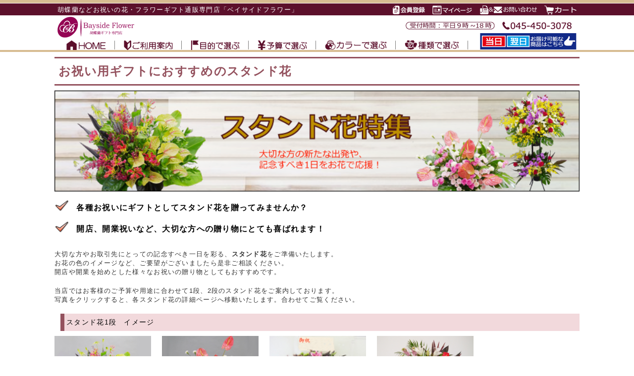

--- FILE ---
content_type: text/html; charset=UTF-8
request_url: https://kochoran-oiwai.com/contents/?page_id=5957
body_size: 15819
content:
<!DOCTYPE html>
<!--[if IE 6]>
<html id="ie6" dir="ltr" lang="ja">
<![endif]-->
<!--[if IE 7]>
<html id="ie7" dir="ltr" lang="ja">
<![endif]-->
<!--[if IE 8]>
<html id="ie8" dir="ltr" lang="ja">
<![endif]-->
<!--[if IE 9]>
<html id="ie9" dir="ltr" lang="ja">
<![endif]-->
<!--[if !(IE 6) | !(IE 7) | !(IE 8) ] | !(IE 9) ><!-->
<html dir="ltr" lang="ja">
<!--<![endif]-->
<head>
<meta charset="UTF-8" />
<meta name='viewport' content='width=device-width, initial-scale=1.0, maximum-scale=2.0, user-scalable=yes' />
<title>スタンド花特集 | 胡蝶蘭通販のベイサイドフラワー</title>

<link rel="profile" href="http://gmpg.org/xfn/11" />

<link rel="pingback" href="https://kochoran-oiwai.com/contents/xmlrpc.php" />


<link id='ssl-jquery-js' href='//kochoran-oiwai.com/user_data/packages/wordpress/jquery.js?ver=1.7.2' media='all' />
<link rel='stylesheet' id='ssl-weaverii-main-style-sheet-min-css' href='//kochoran-oiwai.com/user_data/packages/wordpress/style-minimal.css?ver=1.1.3' media='all' />
<link id='ssl-weaverii-weaverjslib-js' href='//kochoran-oiwai.com/user_data/packages/wordpress/weaverjslib.js?ver=3.4.1' media='all' />
<link rel='stylesheet' id='ssl-contact-form-7-css' href='//kochoran-oiwai.com/user_data/packages/wordpress/styles.css?ver=3.2.1' media='all' />
<link id='ssl-contact-form-7jquery-form-js' href='//kochoran-oiwai.com/user_data/packages/wordpress/jquery.form.js?ver=3.14' media='all' />
<link id='ssl-contact-form-7scripts-js' href='//kochoran-oiwai.com/user_data/packages/wordpress/scripts.js?ver=3.2.1' media='all' />


<!--[if lt IE 9]>
<script src="https://kochoran-oiwai.com/contents/wp-content/themes/weaver-ii/js/html5.js" type="text/javascript"></script>
<![endif]-->

<link rel="alternate" type="application/rss+xml" title="胡蝶蘭通販のベイサイドフラワー &raquo; フィード" href="https://kochoran-oiwai.com/contents/?feed=rss2" />
<link rel="alternate" type="application/rss+xml" title="胡蝶蘭通販のベイサイドフラワー &raquo; コメントフィード" href="https://kochoran-oiwai.com/contents/?feed=comments-rss2" />
<link rel='stylesheet' id='weaverii-main-style-sheet-min-css'  href='https://kochoran-oiwai.com/contents/wp-content/themes/weaver-ii/style-minimal.css?ver=1.1.3' type='text/css' media='all' />
<link rel='stylesheet' id='contact-form-7-css'  href='https://kochoran-oiwai.com/contents/wp-content/plugins/contact-form-7/includes/css/styles.css?ver=3.2.1' type='text/css' media='all' />
<script type='text/javascript' src='https://kochoran-oiwai.com/contents/wp-includes/js/jquery/jquery.js?ver=1.7.2'></script>
<script type='text/javascript' src='https://kochoran-oiwai.com/contents/wp-content/themes/weaver-ii/js/weaverjslib.js?ver=3.4.1'></script>
<link rel="EditURI" type="application/rsd+xml" title="RSD" href="https://kochoran-oiwai.com/contents/xmlrpc.php?rsd" />
<link rel="wlwmanifest" type="application/wlwmanifest+xml" href="https://kochoran-oiwai.com/contents/wp-includes/wlwmanifest.xml" /> 
<link rel='prev' title='' href='https://kochoran-oiwai.com/contents/?page_id=5886' />
<link rel='next' title='' href='https://kochoran-oiwai.com/contents/?page_id=6120' />

<!-- All in One SEO Pack 1.6.15 by Michael Torbert of Semper Fi Web Design[533,563] -->
<meta name="description" content="こちらではベイサイドフラワーで取り扱っている、スタンド花をご覧いただくことができます。開店開業のお祝いや、公演のお祝いなど様々な場面で贈り物としてご利用いただいております。各種お祝いにおすすめのスタンド花をお選びください。" />
<meta name="keywords" content="スタンド,花,開店,開業,公演,祝い,贈り物" />
<link rel="canonical" href="https://kochoran-oiwai.com/contents/?page_id=5957" />
<!-- /all in one seo pack -->

<!-- This site is using Weaver II 1.1.3 (739) subtheme: default -->
<style type="text/css">
/* Weaver II styles - Version 739 */
a {color:#0011BB;}
a:visited {color:#0011BB;}
a:hover {color:#BB1100;}
.entry-title a {color:#000;}
.entry-title a:visited {color:#000;}
.entry-title a:hover {color:#BB1100;}
.entry-meta a, entry-utility a {color:#0011BB;}
.entry-meta a:visited, entry-utility a:visited {color:#0011BB;}
.entry-meta a:hover, entry-utility a:hover {color:#BB1100;}
.widget-area a {color:#0011BB;}
.widget-area a:visited {color:#0011BB;}
.widget-area a:hover {color:#BB1100;}
#wrapper{width:1060px;}
#wrapper {padding: 0px;}
#sidebar_primary,.mobile_widget_area {background-color:#FFFFFF;}
.widget {padding: 0px;}
#container_wrap.right-1-col{width:83.200%;} #sidebar_wrap_right.right-1-col{width:16.800%;} 
#container_wrap.right-2-col, #container_wrap.right-2-col-bottom{width:83.200%;} #sidebar_wrap_right.right-2-col, #sidebar_wrap_right.right-2-col-bottom{width:16.800%;}
#container_wrap.left-1-col{width:83.200%;} #sidebar_wrap_left.left-1-col{width:16.800%;}
#container_wrap.left-2-col, #container_wrap.left-2-col-bottom{width:83.200%;} #sidebar_wrap_left.left-2-col,#sidebar_wrap_left.left-2-col-bottom{width:16.800%;}
#container_wrap{width:66.400%;} #sidebar_wrap_left{width:16.800%;} #sidebar_wrap_right{width:16.800%;}
#sidebar_wrap_2_left_left, #sidebar_wrap_2_right_left {width:54.000%;margin-right:1%;}
#sidebar_wrap_2_left_right, #sidebar_wrap_2_right_right {width:45.000%;}
body {padding: 0px 0px 0px 0px; }
#branding {padding-top:0px;}
#site-title {font-size:300.000%;}
#site-description {font-size:133.000%;}
#site-info {width:80%;}
.menu_bar .current_page_item > a, .menu_bar .current_page_ancestor > a {font-weight:bold;}
.menu_bar, .menu_bar a,.menu_bar a:visited,.mobile_menu_bar a {color:#000000;}
.menu_bar li:hover > a, .menu_bar a:focus {background-color:#887755;}
.menu_bar ul ul a,.menu_bar ul ul a:visited {color:#000000;}
.menu_bar ul ul :hover > a {background-color:#887755;}
.menu_bar .current_page_item > a, .menu_bar .current_page_ancestor > a {color:#222 !important;}
.mobile-menu-link {border-color:#000000;}
.menu-vertical {clear:both;background:transparent;margin:0;width:100% !important;overflow:hidden !important;border-bottom:3px solid #000000;border-top:1px solid #000000;;}
.menu-vertical ul {margin: 0 !important; padding: 0 !important; list-style-type: none !important;  list-style-image:none !important;font-family: inherit;}
.menu-vertical li a, .menu-vertical a:visited {color: #000000 !important;  background-color:  !important;
 display: block !important; padding: 5px 10px !important; text-decoration: none !important;
 border-top:2px solid #000000;}
.menu-vertical a:hover,.menu-vertical a:focus {color:  !important; background-color: #887755 !important;text-decoration: none !important;}
.menu-vertical ul ul li { margin: 0 !important; }
.menu-vertical ul ul a {color: #000000 !important; background-color:  !important;
 display: block !important; padding: 4px 5px 4px 25px !important; text-decoration: none !important;border:0;
 border-top:1px solid #000000;}
.menu-vertical ul ul a:hover {color:  !important; background-color: #887755 !important; text-decoration: none !important;}
.menu-vertical ul ul ul a {padding: 4px 5px 4px 35px !important;}
.menu-vertical ul ul ul ul a {padding: 4px 5px 4px 45px !important;}
.menu-vertical ul ul ul ul ul a {padding: 4px 5px 4px 55px !important;}
.menu-vertical ul li.current_page_item > a, .menu-vertical ul li.current-menu-item > a  {color:#222 !important;}
.menu-vertical ul li.current_page_item > a, .menu-vertical ul li.current-menu-item > a {font-weight:bold;}
#content, .entry-content h1, .entry-content h2 {color:#333;}
#content h1, #content h2, #content h3, #content h4, #content h5, #content h6, #content dt, #content th,
h1, h2, h3, h4, h5, h6,.entry-author-info h2 {color:#000;}
#comments-title h3, #comments-title h4, #respond h3 {color:#000000;}
.commentlist li.comment, #respond {background-color:#F5F5DC;}
#respond input#submit {background-color:#D9D9C3;}
#content {padding-left:0px;}
#content {padding-right:0px;}
#content .entry-format {color:#666666;}
.single-author .entry-meta .by-author {display:none;}
body {font-size:9px;}
body {background-color:#FFFFFF;}
body {color:#222;}
#wrapper {background-color:#FFFFFF;}
#content {width:1060px;}
input, textarea {color:#222;}
#site-title a {color: #000000; }
#site-description {color:#555;}
.entry-content {
  padding-top: 0;
}
#content {
  text-align:left;
  font-size:100%;
}
#content table {
}
#content h1 {
  margin: 10px 0;

  width: 100%;
  border-top: 3px solid #94525e;
  border-right-style: none;
  border-bottom: 3px solid #94525e;
  border-left-style: none;

  padding: 8px;

  font-size: 24px;
  font-weight: bold;
  color: #94525e;
  box-sizing: border-box;
}
#content h2 {
  margin: 6px 0;

  border-style: none;
  border-bottom: 2px solid #94525e;

  padding: 0;
  padding-left: 5px;

  background: none;
  color: #333;

  font-size: 20px;
  font-weight: bold;
  line-height: 19pt;
}
#content h3 {
  margin: 10px 0;
  margin-left: 12px;
  border-style: none;
  border-left: solid 8px #94525e;

  padding: 4px;

  font-size: 14px;

  background: #f2d9dc;
}
/* following, orverride style-minimal.css */
.widget-area {
  padding-left: 0px;
  padding-right: 0px;
}
#sidebar_primary{
  border: 0px;
  padding-top: 0px;
}
p.text img{
  margin-top: 0px;
}
#content {
    padding-top: 0px;
}
.widget img{
  max-width: 100%;
}
#wrapper {/* ヘッダーの横幅を画面最大にする */
  width: 100%;
}
#main {/* メインコンテンツの幅を制限する */
  width: 1060px;
}
@media screen and (max-device-width: 768px) {
  /* ページ全体を使用する */
  #main {
    width: 100%;
  }
}
.btn-bayside.wp-middium,
.btn-bayside.wp-small {
  color: #fff;
  font-weight: bolder;
}
.btn-bayside.wp-middium {
  padding: 0.5em 2.5em;
}
.btn-bayside.wp-small {
  padding: 0.2em 2.0em;
}
#content .price {
  color: #d5748c;
  font-weight: bold;
}
#content div.product-class table th.price ,
#content div.product-class table td.price {
  color: #000;
  font-weight: normal;
}
/* end Weaver II CSS */
</style> <!-- end of main options style section -->
<meta http-equiv="Content-Type" content="text/html; charset=UTF-8" />
<meta http-equiv="Content-Script-Type" content="text/javascript" />
<meta http-equiv="Content-Style-Type" content="text/css" />
<link rel="stylesheet" href="/user_data/packages/default/css/import.css?v=201909251952" type="text/css" media="all" />
<link rel="alternate" type="application/rss+xml" title="RSS" href="http://kochoram-oiwai.com/rss/" />
<script src="/js/css.js"></script>
<script src="/js/navi.js"></script>
<script src="/js/win_op.js"></script>
<script src="/js/site.js"></script>
<script src="//code.jquery.com/jquery-1.7.1.min.js"></script>

<!-- Google Tag Manager -->
<script>(function(w,d,s,l,i){w[l]=w[l]||[];w[l].push({'gtm.start':
new Date().getTime(),event:'gtm.js'});var f=d.getElementsByTagName(s)[0],
j=d.createElement(s),dl=l!='dataLayer'?'&l='+l:'';j.async=true;j.src=
'https://www.googletagmanager.com/gtm.js?id='+i+dl;f.parentNode.insertBefore(j,f);
})(window,document,'script','dataLayer','GTM-KWZGMH5');</script>
<!-- End Google Tag Manager -->


<link rel="stylesheet" href="/user_data/packages/wordpress/wp_common.css?v=201909251952" type="text/css" media="all" />
<link rel="stylesheet" href="/user_data/packages/wordpress/mobile.css?v=201909251952" type="text/css" media="all" />
<!--[if (IE 6) | (IE 7) | (IE 8) | (IE 9) ]>
<link rel="stylesheet" href="/user_data/packages/wordpress/wp_ie.css?v=201909251952" type="text/css" media="all" />
<![endif]-->
<link rel="icon" href="/favicon.ico">
<link rel="apple-touch-icon" sizes="180x180" href="/test/ECCUBE_T/apple-touch-icon.png">




<!--[if lt IE 10]>
<script type="text/javascript" src="https://kochoran-oiwai.com/contents/wp-content/themes/weaver-ii/js/PIE/PIE.js"></script>
<![endif]-->

<script type="text/javascript">
    $(function() {
        if (window.PIE) {
            $('.rounded').each(function() {
                PIE.attach(this);
            });
        }
    });
</script>



<!-- End of Weaver II options -->
</head>

<body class="page page-id-5957 page-template-default singular not-logged-in weaver-fixed-width">
<a href="#page-bottom" id="page-top">&darr;</a>
<div id="wrapper" class="hfeed">
<!-- Google Tag Manager (noscript) -->
<noscript><iframe src="https://www.googletagmanager.com/ns.html?id=GTM-KWZGMH5"
height="0" width="0" style="display:none;visibility:hidden"></iframe></noscript>
<!-- End Google Tag Manager (noscript) -->

<!-- ▼HEADER -->

<script src="/js/link_in_page.js"></script>

<!-- [PC用定義] -->
<script src="/js/header_menu.js"></script>
<header id="header-container">

  <div class="top-border"></div><!--/top-border-->
  <div class="top-border2"></div><!--/top-border2-->

  <div class="header-button-menu clearfix">
    <div class="wrap">
      <div class="text">
        <span><a href="/">胡蝶蘭などお祝いの花・フラワーギフト通販専門店「ベイサイドフラワー」</a></span>
      </div>

      <div class="buttons">
        <nav class="links1">
          <ul>
            <!-- ログインボタンなし -->

            <li class="nav-entry">
              <a href="/entry/">
                <img src="/user_data/packages/default/img/header/button/kaiintouroku.png">
              </a>
            </li>

            <li class="nav-mypage">
              <a href="https://kochoran-oiwai.com/mypage/login.php">
                <img src="/user_data/packages/default/img/header/button/mypage.png">
              </a>
            </li>

            <li class="nav-contact">
              <a href="https://kochoran-oiwai.com/contents/?page_id=75">
                <img src="/user_data/packages/default/img/header/button/otoiawase.png">
              </a>
            </li>

            <li class="nav-cart">
              <a href="https://kochoran-oiwai.com/cart/">
                                  <img src="/user_data/packages/default/img/header/button/cart.png">
                              </a>
            </li>
          </ul>
        </nav><!--/.links1-->
      </div>
    </div><!-- /.wrap -->
  </div><!--/.header-button-menu-->

  <div class="header">
    <div class="header-contents">

    <div class="block1">
      <div class="image">
        <a href="/">
          <img src="/user_data/packages/default/img/header/banner/logo.png">
        </a>
      </div>
    </div><!-- /.block1 -->

    <div class="block2">
      <div class="product-search">
        <!-- blank on wordpress -->  
      </div>

      <div class="reception-time">
        <img src="/user_data/packages/default/img/header/banner/uketsuketime.png">
      </div>

      <div class="tel">
        <img src="/user_data/packages/default/img/header/banner/tellnumber.png">
      </div>
    </div><!-- /.block2 -->

    <div class="block3">
      <nav id="header-nav">
        <ul>
          <li                    class="nav-home"    onclick="location.href='/'"></li>
          <li id="menu-button01" class="nav-guide"   onclick="location.href='/contents/?page_id=15684'"></li>
          <li id="menu-button02" class="nav-purpose" onclick="location.href='/products/list.php?category_id=41'"></li>
          <li id="menu-button03" class="nav-budget"  onclick="location.href='/products/list.php?category_id=28'"></li>
          <li id="menu-button04" class="nav-color"   onclick="location.href='/products/list.php?category_id=35'"></li>
          <li id="menu-button05" class="nav-type"    onclick="location.href='/products/list.php?category_id=1'"></li>
        </ul>
      </nav><!--/#header-nav-->
    </div><!-- /.block3 -->

    <div class="block4">
      <a href="/products/list.php?category_id=174">
        <img src="/user_data/packages/default/img/header/banner/toujitsuyokujitsu.png">
      </a>
    </div><!-- /.block4 -->

    </div><!--/header-contents-->
  </div><!--/header-->

  <div class="bottom-border"></div><!--/bottom-border-->

</header><!--/#header-container-->


<div id="header-container-padding">
</div><!--/.header-container-padding-->

<div id="header-menu-area">
  <div id="menu-list01" class="list-child guide">
    <div class="container">
      <div class="one-item item01"><a class="text" href="/contents/?page_id=15980"              >はじめての方へ      </a></div>
      <div class="one-item item02"><a class="text" href="/contents/?page_id=15676"              >法人の方へ          </a></div>
      <div class="one-item item03"><a class="text" href="/contents/?cat=41"                     >よくある質問        </a></div>
      <div class="one-item item04"><a class="text" href="/contents/?page_id=15684#aboutorder"   >ご注文について      </a></div>
      <div class="one-item item05"><a class="text" href="/contents/?page_id=15684#aboutproduct" >商品について        </a></div>
      <div class="one-item item06"><a class="text" href="/contents/?page_id=15684#aboutdelivery">お届けについて      </a></div>
      <div class="one-item item07"><a class="text" href="/contents/?page_id=15684#aboutpayment" >お支払いについて    </a></div>
      <div class="one-item item08"><a class="text" href="/contents/?page_id=15684#afterordering">ご注文後について    </a></div>
      <div class="one-item item09"><a class="text" href="/contents/?page_id=15684#menber"       >会員登録について    </a></div>
      <div class="one-item item10"><a class="text" href="/contents/?page_id=15684#aboutmanneres">贈り花マナーについて</a></div>
      <div class="one-item item11"><a class="text" href="/contents/?page_id=15684#aboutsite"    >サイトについて      </a></div>
      <div class="one-item item12"><a class="text" href="/contents/?page_id=66"                 >運営企業について    </a></div>
    </div><!--/.container-->
  </div><!-- /#menu-list01 -->

  <div id="menu-list02" class="list-child purpose">
    <div class="container">
      <div class="one-item item01"><a class="text" href="/products/list.php?category_id=42" >開店・開業祝い      </a></div>
      <div class="one-item item02"><a class="text" href="/products/list.php?category_id=43" >栄転・就任祝い      </a></div>
      <div class="one-item item03"><a class="text" href="/products/list.php?category_id=44" >上棟・竣工祝い      </a></div>
      <div class="one-item item04"><a class="text" href="/products/list.php?category_id=45" >退職祝い            </a></div>
      <div class="one-item item05"><a class="text" href="/products/list.php?category_id=46" >受章・受賞祝い      </a></div>
      <div class="one-item item06"><a class="text" href="/products/list.php?category_id=47" >設立・周年祝い      </a></div>
      <div class="one-item item07"><a class="text" href="/products/list.php?category_id=48" >移転・引越し祝い    </a></div>
      <div class="one-item item08"><a class="text" href="/products/list.php?category_id=49" >誕生日・出産祝い    </a></div>
      <div class="one-item item09"><a class="text" href="/products/list.php?category_id=50" >還暦・長寿祝い      </a></div>
      <div class="one-item item10"><a class="text" href="/products/list.php?category_id=165">公演祝い・楽屋見舞い</a></div>
      <div class="one-item item11"><a class="text" href="/products/list.php?category_id=166">快気祝い            </a></div>
      <div class="one-item item12"><a class="text" href="/products/list.php?category_id=51" >当選祝い            </a></div>
      <div class="one-item item13"><a class="text" href="/products/list.php?category_id=210">組閣・内閣就任祝い  </a></div>
      <div class="one-item item14"><a class="text" href="/products/list.php?category_id=52" >お悔やみ            </a></div>
    </div><!--/.container-->
  </div><!-- /#menu-list02 -->

  <div id="menu-list03" class="list-child budget">
    <div class="container">
      <div class="one-item item01"><a class="text" href="/products/list.php?category_id=29">1万円以下      </a></div>
      <div class="one-item item02"><a class="text" href="/products/list.php?category_id=30">1万円～1万5千円</a></div>
      <div class="one-item item03"><a class="text" href="/products/list.php?category_id=31">1万5千円～2万円</a></div>
      <div class="one-item item04"><a class="text" href="/products/list.php?category_id=32">2万円～3万円   </a></div>
      <div class="one-item item05"><a class="text" href="/products/list.php?category_id=33">3万円～5万円   </a></div>
      <div class="one-item item06"><a class="text" href="/products/list.php?category_id=34">5万円以上      </a></div>
    </div><!--/.container-->
  </div><!-- /#menu-list03 -->

  <div id="menu-list04" class="list-child color">
    <div class="container">
      <div class="one-item item01"><a href="/products/list.php?category_id=36"  class="text">白                </a></div>
      <div class="one-item item02"><a href="/products/list.php?category_id=214" class="text">紅白リップ        </a></div>
      <div class="one-item item03"><a href="/products/list.php?category_id=37"  class="text">ピンク（淡い）    </a></div>
      <div class="one-item item04"><a href="/products/list.php?category_id=38"  class="text">ピンク（濃い）    </a></div>
      <div class="one-item item05"><a href="/products/list.php?category_id=39"  class="text">黄色（淡い）      </a></div>
      <div class="one-item item06"><a href="/products/list.php?category_id=40"  class="text">黄色（濃い）      </a></div>
      <div class="one-item item07"><a href="/products/list.php?category_id=219" class="text">ブルー            </a></div>
      <div class="one-item item08"><a href="/products/list.php?category_id=220" class="text">パープル          </a></div>
      <div class="one-item item09"><a href="/products/list.php?category_id=221" class="text">エメラルドグリーン</a></div>
      <div class="one-item item10"><a href="/products/list.php?category_id=222" class="text">レッド            </a></div>
    </div><!--/.container-->
  </div><!-- /#menu-list04 -->

  <div id="menu-list05" class="list-child type">
    <div class="container">
      <div class="one-item item01"><a href="/products/list.php?category_id=2"   class="text">胡蝶蘭大輪        </a></div>
      <div class="one-item item02"><a href="/products/list.php?category_id=10"  class="text">ミディ胡蝶蘭中大輪</a></div>
      <div class="one-item item03"><a href="/products/list.php?category_id=19"  class="text">ミディ胡蝶蘭小輪  </a></div>
      <div class="one-item item04"><a href="/products/list.php?category_id=63"  class="text">胡蝶蘭和風鉢      </a></div>
      <div class="one-item item05"><a href="/products/list.php?category_id=64"  class="text">洋蘭              </a></div>
      <div class="one-item item06"><a href="/products/list.php?category_id=183" class="text">化粧蘭            </a></div>
      <div class="one-item item07"><a href="/products/list.php?category_id=69"  class="text">観葉植物          </a></div>
      <div class="one-item item08"><a href="/products/list.php?category_id=156" class="text">スタンド花        </a></div>
      <div class="one-item item09"><a href="/products/list.php?category_id=75"  class="text">花束              </a></div>
      <div class="one-item item10"><a href="/products/list.php?category_id=74"  class="text">アレンジメント    </a></div>
    </div><!--/.container-->
  </div><!-- /#menu-list05 -->
</div><!-- /#header-menu-area -->


<!-- [スマートフォン用定義] -->

<script src="/user_data/packages/sphone/js/header.js"></script>

<!-- 新デザイン：ヘッダーメニュー -->
<div id="header-container-smartphone">

  <div class="list-upper">
    <div id="hamburger-button" onclick="expandMenuLeftOpenEvent(); return false;">
      <div>
        <img src="/user_data/packages/sphone/img/header/btn_menu.png">
      </div>
    </div>
    <div id="site-logo">
      <a href="/">
        <img src="/user_data/packages/sphone/img/header/logo.png">
      </a>
    </div>
    <div id="toujitsu-yokujitsu">
      <a href="/products/list.php?category_id=174">
        <img src="/user_data/packages/sphone/img/header/today.png">
      </a>
    </div>
  </div>



  <!-- 新デザイン：展開メニュー(左) -->
  <div id="expand-menu-left">
    <div class="expand-menu-left-close" onclick="expandMenuLeftCloseEvent(); return false;">
      <img src="/user_data/packages/sphone/img/header/btn_close2.png">
    </div><hr>

    <!-- 検索機能はWordPress側では利用不可 -->

    <div class="submenu-item-sep">ショッピング</div><hr>
    <div class="submenu-item" onclick="expandMenuLeftCloseEvent(); if ($('.expand-menu-bottom.bottom1').css('display') == 'none') { expandMenuBottomOpenEvent('bottom1'); }; return false;">
      <img src="/user_data/packages/sphone/img/header/left_menu/shopping/icn_search_magnifyingglass.png">商品を探す
    </div><hr>
    <div class="submenu-item" onclick="location.href='/products/list.php?category_id=174';"><img src="/user_data/packages/sphone/img/header/left_menu/shopping/icn_today.png"      >お届け可能商品</div><hr>

    <div class="submenu-item-sep">調べる</div><hr>
    <div class="submenu-item" onclick="location.href='/contents/?page_id=116';"             ><img src="/user_data/packages/sphone/img/header/left_menu/search/icn_manner.png"      >お祝い・贈り物マナー集</div><hr>
    <div class="submenu-item" onclick="location.href='/contents/?page_id=1948';"            ><img src="/user_data/packages/sphone/img/header/left_menu/search/icn_ranking.png"     >目的別人気ランキング  </div><hr>
    <div class="submenu-item" onclick="location.href='/contents/?page_id=3766';"            ><img src="/user_data/packages/sphone/img/header/left_menu/search/icn_gift.png"        >胡蝶蘭ギフト          </div><hr>
    <div class="submenu-item" onclick="location.href='/contents/?page_id=1475';"            ><img src="/user_data/packages/sphone/img/header/left_menu/search/icn_list.png"        >商品一覧              </div><hr>

    <div class="submenu-item-sep">サービス内容</div><hr>
    <div class="submenu-item" onclick="location.href='https://kochoran-oiwai.com/mypage/login.php';"                 ><img src="/user_data/packages/sphone/img/header/left_menu/service/icn_login.png"       >ログイン        </div><hr>
    <div class="submenu-item" onclick="location.href='https://kochoran-oiwai.com/entry/';"                           ><img src="/user_data/packages/sphone/img/header/left_menu/service/sp_icn_newmember.png">会員登録        </div><hr>
    <div class="submenu-item" onclick="location.href='https://kochoran-oiwai.com/mypage/login.php';"                 ><img src="/user_data/packages/sphone/img/header/left_menu/service/icon_mypage.png"     >マイページ      </div><hr>
    <div class="submenu-item" onclick="expandMenuRightOpenEvent('sub1'); return false;"                        ><img src="/user_data/packages/sphone/img/header/left_menu/service/icn_guide.png"       >ご利用案内      </div><hr>
    <div class="submenu-item" onclick="expandMenuRightOpenEvent('sub2'); return false;"                        ><img src="/user_data/packages/sphone/img/header/left_menu/service/icn_faq.png"         >よくある質問    </div><hr>
    <div class="submenu-item" onclick="location.href='/contents/?page_id=66';"             ><img src="/user_data/packages/sphone/img/header/left_menu/service/icn_company.png"     >運営企業について</div><hr>
    <div class="contact">
      <div class="sns">
        <div onclick="location.href='https://www.instagram.com/bayside_flower/?hl=ja';"><img src="/user_data/packages/sphone/img/header/left_menu/service/insta.png"></div>
        <div onclick="location.href='https://www.facebook.com/baysideflower';">         <img src="/user_data/packages/sphone/img/header/left_menu/service/fb.png"   ></div>
        <div onclick="location.href='https://twitter.com/bayside_flower';">             <img src="/user_data/packages/sphone/img/header/left_menu/service/tw.png"   ></div>
      </div>
      <div class="tel">
        <div onclick="location.href='/contents/?page_id=75';"><img src="/user_data/packages/sphone/img/header/left_menu/service/tell.png"></div>
      </div>
    </div>
    <hr>
  </div>
  <div id="expand-menu-left-overlay" onclick="expandMenuLeftCloseEvent(); return false;">
  </div>

  <!-- 新デザイン：展開メニュー(右) -->
  <div id="expand-menu-right">
    <div class="submenu-set sub1">
      <div class="expand-menu-right-close" onclick="expandMenuRightCloseEvent(); return false;">ご利用案内</div><hr>
      <div class="submenu-item-sep" onclick="location.href='/contents/?page_id=15980';"           ><img src="/user_data/packages/sphone/img/header/right_menu/guide/beginnersguide.png">はじめての方へ</div><hr>
      <div class="submenu-item-sep" onclick="location.href='/contents/?page_id=15676';"           ><img src="/user_data/packages/sphone/img/header/right_menu/guide/abouthojin.png">法人の方へ        </div><hr>
      <div class="submenu-item-sep" onclick="location.href='/contents/?page_id=15684#aboutorder';"><img src="/user_data/packages/sphone/img/header/right_menu/guide/aboutorder.png">ご注文について    </div><hr>
      <div class="submenu-item"     onclick="location.href='/contents/?page_id=15684#article_01';">お買い物の手順について</div><hr>
      <div class="submenu-item"     onclick="location.href='/contents/?page_id=15684#article_02';">申し込み方法について  </div><hr>
      <div class="submenu-item"     onclick="location.href='/contents/?page_id=15684#article_03';">FAX申し込み書について </div><hr>
      <div class="submenu-item-sep down" onclick="$(this).toggleClass('expanded');$('.right-menu1-submenu-set1').toggle('slow');"><img src="/user_data/packages/sphone/img/header/right_menu/guide/aboutproduct.png">商品について    </div><hr>
      <div class="right-menu1-submenu-set1" style="display: none;">
        <div class="submenu-item"     onclick="location.href='/contents/?page_id=15684#article_04';">ラッピング・梱包について      </div><hr>
        <div class="submenu-item"     onclick="location.href='/contents/?page_id=15684#article_06';">立札・メッセージカードについて</div><hr>
        <div class="submenu-item"     onclick="location.href='/contents/?page_id=15684#article_32';">付属品アイコンについて        </div><hr>
        <div class="submenu-item"     onclick="location.href='/contents/?page_id=15684#article_07';">生花について                  </div><hr>
        <div class="submenu-item"     onclick="location.href='/contents/?page_id=15684#article_08';">当日・翌日出荷可能商品について</div><hr>
        <div class="submenu-item"     onclick="location.href='/contents/?page_id=15684#article_09';">お気に入り機能について        </div><hr>
        <div class="submenu-item"     onclick="location.href='/contents/?page_id=15684#article_10';">胡蝶蘭の選び方について        </div><hr>
        <div class="submenu-item"     onclick="location.href='/contents/?page_id=15684#article_11';">胡蝶蘭ギフトについて          </div><hr>
      </div>
      <div class="submenu-item-sep down" onclick="$(this).toggleClass('expanded');$('.right-menu1-submenu-set2').toggle('slow');"><img src="/user_data/packages/sphone/img/header/right_menu/guide/aboudelivery.png">お届けについて</div><hr>
      <div class="right-menu1-submenu-set2" style="display: none;">
        <div class="submenu-item"     onclick="location.href='/contents/?page_id=15684#article_12';">配送日時について                </div><hr>
        <div class="submenu-item"     onclick="location.href='/contents/?page_id=15684#article_13';">配送が出来ない日時・地域について</div><hr>
        <div class="submenu-item"     onclick="location.href='/contents/?page_id=15684#article_14';">配送方法・送料について          </div><hr>
        <div class="submenu-item"     onclick="location.href='/contents/?page_id=15684#article_15';">お届け先不在時対応について      </div><hr>
      </div>
      <div class="submenu-item-sep down" onclick="$(this).toggleClass('expanded');$('.right-menu1-submenu-set3').toggle('slow');"><img src="/user_data/packages/sphone/img/header/right_menu/guide/aboutpayment.png">お支払いについて</div><hr>
      <div class="right-menu1-submenu-set3" style="display: none;">
        <div class="submenu-item"     onclick="location.href='/contents/?page_id=15684#article_16';">お支払い方法について    </div><hr>
        <div class="submenu-item"     onclick="location.href='/contents/?page_id=15684#article_17';">入金確認について        </div><hr>
        <div class="submenu-item"     onclick="location.href='/contents/?page_id=15684#article_18';">領収書発行について      </div><hr>
        <div class="submenu-item"     onclick="location.href='/contents/?page_id=15684#article_19';">請求書の発行について    </div><hr>
        <div class="submenu-item"     onclick="location.href='/contents/?page_id=15684#article_20';">ポイントサービスについて</div><hr>
      </div>
      <div class="submenu-item-sep down" onclick="$(this).toggleClass('expanded');$('.right-menu1-submenu-set4').toggle('slow');"><img src="/user_data/packages/sphone/img/header/right_menu/guide/afterordering.png">ご注文後について</div><hr>
      <div class="right-menu1-submenu-set4" style="display: none;">
        <div class="submenu-item"     onclick="location.href='/contents/?page_id=15684#article_21';">注文後のキャンセル・変更について</div><hr>
        <div class="submenu-item"     onclick="location.href='/contents/?page_id=15684#article_22';">商品お届け後の返品・交換について</div><hr>
        <div class="submenu-item"     onclick="location.href='/contents/?page_id=15684#article_23';">転送について                    </div><hr>
      </div>
      <div class="submenu-item-sep down" onclick="$(this).toggleClass('expanded');$('.right-menu1-submenu-set5').toggle('slow');"><img src="/user_data/packages/sphone/img/header/right_menu/guide/memberregistration.png">会員登録について</div><hr>
      <div class="right-menu1-submenu-set5" style="display: none;">
        <div class="submenu-item"     onclick="location.href='/contents/?page_id=15684#article_24';">パスワードをお忘れの場合</div><hr>
        <div class="submenu-item"     onclick="location.href='/contents/?page_id=15684#article_25';">会員登録手順            </div><hr>
        <div class="submenu-item"     onclick="location.href='/contents/?page_id=15684#article_26';">マイページについて      </div><hr>
        <div class="submenu-item"     onclick="location.href='/contents/?page_id=15684#article_27';">メールマガジンについて  </div><hr>
      </div>
      <div class="submenu-item-sep" onclick="location.href='/contents/?page_id=15684#aboutmanneres';"><img src="/user_data/packages/sphone/img/header/right_menu/guide/aboutmanneres.png">贈り花マナーについて</div><hr>
      <div class="submenu-item-sep down" onclick="$(this).toggleClass('expanded');$('.right-menu1-submenu-set6').toggle('slow');"><img src="/user_data/packages/sphone/img/header/right_menu/guide/aboutsite.png">サイトについて</div><hr>
      <div class="right-menu1-submenu-set6" style="display: none;">
        <div class="submenu-item"     onclick="location.href='/contents/?page_id=15684#article_28';">個人情報規約について</div><hr>
        <div class="submenu-item"     onclick="location.href='/contents/?page_id=15684#article_29';">ご利用環境について  </div><hr>
        <div class="submenu-item"     onclick="location.href='/contents/?page_id=15684#article_30';">セキュリティについて</div><hr>
        <div class="submenu-item"     onclick="location.href='/contents/?page_id=15684#article_31';">著作権について      </div><hr>
      </div>
      <div class="dummy" style="height: 80px;"></div>
    </div>
    <div class="submenu-set sub2">
      <div class="expand-menu-right-close" onclick="expandMenuRightCloseEvent(); return false;">よくある質問</div><hr>
      <div class="submenu-item"     onclick="location.href='/contents/?cat=49';"><img src="/user_data/packages/sphone/img/header/right_menu/faq/q&a_aboutorder.png"        >ご注文について      </div><hr>
      <div class="submenu-item"     onclick="location.href='/contents/?cat=50';"><img src="/user_data/packages/sphone/img/header/right_menu/faq/q&a_aboutproduct.png"      >商品について        </div><hr>
      <div class="submenu-item"     onclick="location.href='/contents/?cat=51';"><img src="/user_data/packages/sphone/img/header/right_menu/faq/q&a_aboutdelivery.png"     >お届けについて      </div><hr>
      <div class="submenu-item"     onclick="location.href='/contents/?cat=52';"><img src="/user_data/packages/sphone/img/header/right_menu/faq/q&a_aboutpayment.png"      >お支払いについて    </div><hr>
      <div class="submenu-item"     onclick="location.href='/contents/?cat=53';"><img src="/user_data/packages/sphone/img/header/right_menu/faq/q&a_afterordering.png"     >ご注文後について    </div><hr>
      <div class="submenu-item"     onclick="location.href='/contents/?cat=54';"><img src="/user_data/packages/sphone/img/header/right_menu/faq/q&a_memberregistration.png">会員登録について    </div><hr>
      <div class="submenu-item"     onclick="location.href='/contents/?cat=55';"><img src="/user_data/packages/sphone/img/header/right_menu/faq/q&a_aboutmanners.png"      >贈り花マナーについて</div><hr>
      <div class="dummy" style="height: 80px;"></div>
    </div>
  </div>
  <div id="expand-menu-right-overlay" onclick="expandMenuRightCloseEvent(); return false;">
  </div>



  <!-- 新デザイン：展開メニュー(下)、　商品を探す -->
  <div class="expand-menu-bottom bottom1">
    <div class="menu-title">商品を選ぶ</div>

    <span class="submenu-title" onClick="$(this).toggleClass('expanded');$('.submenu-set.sub1').toggle('slow');">
      <img class="icon" src="/user_data/packages/sphone/img/sub_header/search/purpose/icn_purpose.png">
      目的で選ぶ
    </span>
    <div class="submenu-set sub1">
      <div class="submenu-item h100p">
        <div>
          <a href="/products/list.php?category_id=42">
            <img style="width: 95%; height: 95%; object-fit: contain; display: block;" src="/user_data/packages/sphone/img/sub_header/search/purpose/sp_kaitenkaigyou.jpg">
            開店・開業祝い
          </a>
        </div>
        <p class="catchcopy">大切な門出の日を、彩り豊かに祝す花贈りに</p>
      </div>
      <div class="submenu-row">
        <div class="submenu-item icon"><a href="/products/list.php?category_id=43" ><img src="/user_data/packages/sphone/img/sub_header/search/purpose/sp_inaugration.png"     >栄転・就任祝い      </a></div>
        <div class="submenu-item icon"><a href="/products/list.php?category_id=44" ><img src="/user_data/packages/sphone/img/sub_header/search/purpose/sp_upperwing.png"       >上棟・竣工祝い      </a></div>
      </div>
      <div class="submenu-row">
        <div class="submenu-item icon"><a href="/products/list.php?category_id=45" ><img src="/user_data/packages/sphone/img/sub_header/search/purpose/sp_retirement.png"      >退職祝い            </a></div>
        <div class="submenu-item icon"><a href="/products/list.php?category_id=46" ><img src="/user_data/packages/sphone/img/sub_header/search/purpose/sp_awardwinner.png"     >受章・受賞祝い      </a></div>
      </div>
      <div class="submenu-row">
        <div class="submenu-item icon"><a href="/products/list.php?category_id=47" ><img src="/user_data/packages/sphone/img/sub_header/search/purpose/sp_establishument.png"  >設立・周年祝い      </a></div>
        <div class="submenu-item icon"><a href="/products/list.php?category_id=48" ><img src="/user_data/packages/sphone/img/sub_header/search/purpose/sp_transfer.png"        >移転・引越し祝い    </a></div>
      </div>
      <div class="submenu-row">
        <div class="submenu-item icon"><a href="/products/list.php?category_id=49" ><img src="/user_data/packages/sphone/img/sub_header/search/purpose/sp_birthday.png"        >誕生日・出産祝い    </a></div>
        <div class="submenu-item icon"><a href="/products/list.php?category_id=50" ><img src="/user_data/packages/sphone/img/sub_header/search/purpose/sp_sixtiethbirthday.png">還暦・長寿祝い      </a></div>
      </div>
      <div class="submenu-row">
        <div class="submenu-item icon"><a href="/products/list.php?category_id=210"><img src="/user_data/packages/sphone/img/sub_header/search/purpose/sokakunaikaku.png"      >組閣・内閣就任祝い  </a></div>
        <div class="submenu-item icon"><a href="/products/list.php?category_id=165"><img src="/user_data/packages/sphone/img/sub_header/search/purpose/sp_performance.png"     >公演祝い・楽屋見舞い</a></div>
      </div>
      <div class="submenu-row">
        <div class="submenu-item icon"><a href="/products/list.php?category_id=166"><img src="/user_data/packages/sphone/img/sub_header/search/purpose/sp_hilarious.png"       >快気祝い            </a></div>
        <div class="submenu-item icon"><a href="/products/list.php?category_id=51" ><img src="/user_data/packages/sphone/img/sub_header/search/purpose/sp_winning.png"         >当選祝い            </a></div>
      </div>
      <div class="submenu-row">
        <div class="submenu-item icon"><a href="/products/list.php?category_id=52" ><img src="/user_data/packages/sphone/img/sub_header/search/purpose/sp_regret.png"          >お悔やみ            </a></div>
        <div class="submenu-item icon"></div>
      </div>
    </div>

    <span class="submenu-title" onClick="$(this).toggleClass('expanded');$('.submenu-set.sub2').toggle('slow');">
      <img class="icon" src="/user_data/packages/sphone/img/sub_header/search/price/icn_price.png">
      予算で選ぶ
    </span>
    <div class="submenu-set sub2">
      <div class="submenu-row">
        <div class="submenu-item no-icon"><a href="/products/list.php?category_id=29">1万円以下      </a></div>
        <div class="submenu-item no-icon"><a href="/products/list.php?category_id=30">1万円～1万5千円</a></div>
      </div>
      <div class="submenu-row">
        <div class="submenu-item no-icon"><a href="/products/list.php?category_id=31">1万5千円～2万円</a></div>
        <div class="submenu-item no-icon"><a href="/products/list.php?category_id=32">2万円～3万円   </a></div>
      </div>
      <div class="submenu-row">
        <div class="submenu-item no-icon"><a href="/products/list.php?category_id=33">3万円～5万円   </a></div>
        <div class="submenu-item no-icon"><a href="/products/list.php?category_id=34">5万円以上      </a></div>
      </div>
    </div>

    <span class="submenu-title" onClick="$(this).toggleClass('expanded');$('.submenu-set.sub3').toggle('slow');">
      <img class="icon" src="/user_data/packages/sphone/img/sub_header/search/color/ico_color.png">
      カラーで選ぶ
    </span>
    <div class="submenu-set sub3">
      <div class="submenu-row">
        <div class="submenu-item no-icon choice-color"><a href="/products/list.php?category_id=36" ><img src="/user_data/packages/sphone/img/sub_header/search/color/sp_white.png"      ><br>白            </a></div>
        <div class="submenu-item no-icon choice-color"><a href="/products/list.php?category_id=214"><img src="/user_data/packages/sphone/img/sub_header/search/color/sp_white&red.png"  ><br>紅白リップ    </a></div>
        <div class="submenu-item no-icon choice-color"><a href="/products/list.php?category_id=37" ><img src="/user_data/packages/sphone/img/sub_header/search/color/sp_lightpink.png"  ><br>ピンク（淡い）</a></div>
      </div>
      <div class="submenu-row">
        <div class="submenu-item no-icon choice-color"><a href="/products/list.php?category_id=38" ><img src="/user_data/packages/sphone/img/sub_header/search/color/sp_darkpink.png"   ><br>ピンク（濃い）</a></div>
        <div class="submenu-item no-icon choice-color"><a href="/products/list.php?category_id=39" ><img src="/user_data/packages/sphone/img/sub_header/search/color/sp_lightyellow.png"><br>黄色（淡い）  </a></div>
        <div class="submenu-item no-icon choice-color"><a href="/products/list.php?category_id=40" ><img src="/user_data/packages/sphone/img/sub_header/search/color/sp_darkyellow.png" ><br>黄色（濃い）  </a></div>
      </div>
      <div class="submenu-row">
        <div class="submenu-item no-icon choice-color"><a href="/products/list.php?category_id=219"><img src="/user_data/packages/sphone/img/sub_header/search/color/sp_bule.png"       ><br>ブルー        </a></div>
        <div class="submenu-item no-icon choice-color"><a href="/products/list.php?category_id=220"><img src="/user_data/packages/sphone/img/sub_header/search/color/sp_purple.png"     ><br>パープル      </a></div>
        <div class="submenu-item no-icon choice-color"><a href="/products/list.php?category_id=221"><img src="/user_data/packages/sphone/img/sub_header/search/color/sp_green.png"      ><br>エメラルド    </a></div>
      </div>
      <div class="submenu-row">
        <div class="submenu-item no-icon choice-color" style="width: calc((100% - 0px) / 3 - 10px); margin-left: 0;"><a href="/products/list.php?category_id=222"><img src="/user_data/packages/sphone/img/sub_header/search/color/sp_red.png"        ><br>レッド        </a></div>
      </div>
    </div>

    <span class="submenu-title" onClick="$(this).toggleClass('expanded');$('.submenu-set.sub4').toggle('slow');">
      <img class="icon" src="/user_data/packages/sphone/img/sub_header/search/type/icn_type.png">
      種類で選ぶ
    </span>
    <div class="submenu-set sub4">
      <div class="submenu-row">
        <div class="submenu-item icon"><a href="/products/list.php?category_id=2"  ><img src="/user_data/packages/sphone/img/sub_header/search/type/sp_tairin.png"     >胡蝶蘭大輪        </a></div>
        <div class="submenu-item icon"><a href="/products/list.php?category_id=10" ><img src="/user_data/packages/sphone/img/sub_header/search/type/sp_midi.png"       >ミディ胡蝶蘭中大輪</a></div>
      </div>
      <div class="submenu-row">
        <div class="submenu-item icon"><a href="/products/list.php?category_id=19" ><img src="/user_data/packages/sphone/img/sub_header/search/type/sp_midi_2.png"     >ミディ胡蝶蘭小輪  </a></div>
        <div class="submenu-item icon"><a href="/products/list.php?category_id=63" ><img src="/user_data/packages/sphone/img/sub_header/search/type/sp_japanstyle.png" >胡蝶蘭和風鉢      </a></div>
      </div>
      <div class="submenu-row">
        <div class="submenu-item icon"><a href="/products/list.php?category_id=64" ><img src="/user_data/packages/sphone/img/sub_header/search/type/sp_yoran.png"      >洋蘭              </a></div>
        <div class="submenu-item icon"><a href="/products/list.php?category_id=183"><img src="/user_data/packages/sphone/img/sub_header/search/type/sp_deco.png"       >化粧欄            </a></div>
      </div>
      <div class="submenu-row">
        <div class="submenu-item icon"><a href="/products/list.php?category_id=69" ><img src="/user_data/packages/sphone/img/sub_header/search/type/sp_plant.png"      >観葉植物          </a></div>
        <div class="submenu-item icon"><a href="/products/list.php?category_id=156"><img src="/user_data/packages/sphone/img/sub_header/search/type/sp_stand.png"      >スタンド花        </a></div>
      </div>
      <div class="submenu-row">
        <div class="submenu-item icon"><a href="/products/list.php?category_id=75" ><img src="/user_data/packages/sphone/img/sub_header/search/type/sp_bouquet.png"    >花束              </a></div>
        <div class="submenu-item icon"><a href="/products/list.php?category_id=74" ><img src="/user_data/packages/sphone/img/sub_header/search/type/sp_arrangement.png">アレンジメント    </a></div>
      </div>
    </div>

    <span style="display: block;" class="submenu-title goto">
      <a href="/products/list.php?category_id=174" >
        <img src="/user_data/packages/sphone/img/sub_header/search/today/icn_today.png">
        お届け可能商品
      </a>
    </span>

    <div class="dummy" style="height: 80px;"></div>
  </div>
  <div class="expand-menu-bottom-overlay bottom1" onclick="expandMenuBottomCloseEvent(); return false;">
  </div>

  <!-- 新デザイン：展開メニュー(下)、　ログイン -->
  <div class="expand-menu-bottom bottom2">
    <!-- WordPressでは使用しない -->
  </div>
  <div class="expand-menu-bottom-overlay bottom2" onclick="expandMenuBottomCloseEvent(); return false;">
  </div>

  <!-- 新デザイン：展開メニュー(下)、　カート -->
  <div class="expand-menu-bottom bottom3">
    <!-- WordPressでは使用しない -->
  </div>
  <div class="expand-menu-bottom-overlay bottom3" onclick="expandMenuBottomCloseEvent(); return false;">
  </div>

</div><!--/#header-container-smartphone-->


<div id="header-container-smartphone-padding">
</div><!--/.header-container-smartphone-padding-->


<div id="wave-header">
  <div class="menu-button">
    <div id="product-search" class="bottom1">
      <a href="#" onclick="expandMenuBottomOpenEvent('bottom1'); return false;">
        <div>
          <img style="width: 14px; height: 14px;" src="/user_data/packages/sphone/img/sub_header/search/icn_search_magnifyingglass.png">
          商品を探す
        </div>
      </a>
    </div>
    <div id="login" class="bottom2">
      <a href="#" onclick="location.href='https://kochoran-oiwai.com/mypage/';">
        <div>
          <span>マイページ</span>
        </div>
      </a>
    </div>
    <div id="cart" class="bottom3">
      <a href="#" onclick="location.href='https://kochoran-oiwai.com/cart/';">
        <div>
          <img style="width: 20px; height: 20px;" src="/user_data/packages/sphone/img/sub_header/cart/cart_empty.png">
          カート
        </div>
      </a>
    </div>
  </div><!--/.menu-button-->

  <!-- 重要なお知らせ -->
  <!-- WordPressでは表示できない -->

</div><!--/#wave-header-->


</header>

<!-- ▲HEADER -->	<header id="branding" role="banner">
	    <div id="site-logo" class="wvr-hide"></div>
	    <div id="site-logo-link" class="wvr-cursor-pointer" onclick="location.href='https://kochoran-oiwai.com/contents/';"  class="wvr-hide"></div>

	    <hgroup>
	    	<h1 id="site-title" class="wvr-hide"><span><a href="https://kochoran-oiwai.com/contents/" title="胡蝶蘭通販のベイサイドフラワー" rel="home">胡蝶蘭通販のベイサイドフラワー</a></span></h1>
			<h2 id="site-description" class="wvr-hide"></h2>
	    </hgroup>

		<div id="header_image">
<div class="weaver-clear"></div>		</div><!-- #header_image -->
	</header><!-- #branding -->
	<div id="main">
		<div id="container_wrap" class="equal_height one-column">
		<div id="container">

			<div id="content" role="main">

				
				
<article id="post-5957" class="post-5957 page type-page status-publish hentry content-page">
	<header class="entry-header">
<!--		<h1 class="entry-title"></h1>-->
	</header><!-- .entry-header -->

	<div class="entry-content">
<style type="text/css">
/* 上書き */
#content .feature-recommend-product-list ul li img {
  width: 195px;
  height: 260px;
  margin-right: 10px;
  margin-bottom: 0px;
}
#content .feature-recommend-product-list ul {
  margin-left: 0;
}
</style>
<h1 id="top">お祝い用ギフトにおすすめのスタンド花</h1>
<img class="alignnone size-full" style="width: 100%;" src="https://kochoran-oiwai.com/contents/wp-content/uploads/2014/05/banner_stand2.png" height="175" alt="スタンド花" title="当店ではスタンド花も取り扱っております">
<p><img class="alignnone size-full" src="https://kochoran-oiwai.com/contents/wp-content/uploads/2013/02/prettyxcheck_p24_rd_nl_l.png" width="30" height="18" alt="" title="">　<span class="st catch">各種お祝いにギフトとしてスタンド花を贈ってみませんか？</span><br />
<img class="alignnone size-full" src="https://kochoran-oiwai.com/contents/wp-content/uploads/2013/02/prettyxcheck_p24_rd_nl_l.png" width="30" height="18" alt="" title="">　<span class="st catch">開店、開業祝いなど、大切な方への贈り物にとても喜ばれます！</span></p>
<p>大切な方やお取引先にとっての記念すべき一日を彩る、<span class="st">スタンド花</span>をご準備いたします。<br />
お花の色のイメージなど、ご要望がございましたら是非ご相談ください。<br />
開店や開業を始めとした様々なお祝いの贈り物としてもおすすめです。</p>
<p>当店ではお客様のご予算や用途に合わせて1段、2段のスタンド花をご案内しております。<br />
写真をクリックすると、各スタンド花の詳細ページへ移動いたします。合わせてご覧ください。</p>
<h3>スタンド花1段　イメージ</h3>
<div class="feature-recommend-product-list">
<ul>
<li><a title="スタンド花のおすすめ商品" href="https://kochoran-oiwai.com/products/detail.php?product_id=267"><img src="https://kochoran-oiwai.com/contents/wp-content/uploads/2014/05/3312bcc9c2600e3541e4c9f30a6f1cf3.jpg" width="195" height="216" alt="1段スタンド花" title="1段 おまかせセミスタンダード"></a></li>
</ul>
<ul>
<li><a title="スタンド花のおすすめ商品" href="https://kochoran-oiwai.com/products/detail.php?product_id=267"><img src="https://kochoran-oiwai.com/contents/wp-content/uploads/2014/05/cf6fea919f21f8b56f61d58cb5fce2a8.jpg" width="195" height="216" alt="1段スタンド花" title="1段 おまかせセミスタンダード"></a></li>
</ul>
<ul>
<li><a title="スタンド花のおすすめ商品" href="https://kochoran-oiwai.com/products/detail.php?product_id=268"><img src="https://kochoran-oiwai.com/contents/wp-content/uploads/2014/05/0d4d8c363efce7426a5ef9adb0b52e05.jpg" width="195" height="216" alt="1段スタンド花" title="1段 おまかせスタンダード"></a></li>
</ul>
<ul>
<li><a title="スタンド花のおすすめ商品" href="https://kochoran-oiwai.com/products/detail.php?product_id=268"><img src="https://kochoran-oiwai.com/contents/wp-content/uploads/2014/05/18a660a4f4a644c43e97df831751474a.jpg" width="195" height="216" alt="1段スタンド花" title="1段 おまかせスタンダード"></a></li>
</ul>
</div>
<p><!--/.feature-recommend-product-list--></p>
<div class="clear"></div>
<p><!--回り込み解除--></p>
<h3>スタンド花2段　イメージ</h3>
<div class="feature-recommend-product-list">
<ul>
<li><a title="スタンド花のおすすめ商品" href="https://kochoran-oiwai.com/products/detail.php?product_id=269"><img src="https://kochoran-oiwai.com/contents/wp-content/uploads/2014/05/7e07da65b477236fafa41a4fe7743f4c.jpg" width="195" height="216" alt="2段スタンド花" title="2段 おまかせカジュアル"></a></li>
</ul>
<ul>
<li><a title="スタンド花のおすすめ商品" href="https://kochoran-oiwai.com/products/detail.php?product_id=270"><img src="https://kochoran-oiwai.com/contents/wp-content/uploads/2014/05/df2491abf8148c348adb7b29ca229302.jpg" width="195" height="216" alt="2段スタンド花" title="2段 おまかせセミスタンダード"></a></li>
</ul>
<ul>
<li><a title="スタンド花のおすすめ商品" href="https://kochoran-oiwai.com/products/detail.php?product_id=271"><img src="https://kochoran-oiwai.com/contents/wp-content/uploads/2014/05/06b6e1e28e5705ff2dd7d4336f9c2811.jpg" width="195" height="216" alt="2段スタンド花" title="2段 おまかせスタンダード"></a></li>
</ul>
<ul>
<li><a title="スタンド花のおすすめ商品" href="https://kochoran-oiwai.com/products/detail.php?product_id=272"><img src="https://kochoran-oiwai.com/contents/wp-content/uploads/2014/05/2e67e23f75a552f2529e7da961aa4251.jpg" width="195" height="216" alt="2段スタンド花" title="2段 おまかせデラックス"></a></li>
</ul>
</div>
<p><!--/.feature-recommend-product-list--></p>
<div class="clear"></div>
<p><!--回り込み解除--></p>
<p>当店は、胡蝶蘭をはじめとするお祝い用のフラワーギフトで<br />
ビジネス向け、個人向けともに確かなサービスと品質でリピート利用をいただいております。</p>
<h2><img class="alignnone" style="margin-top: 0px; margin-bottom: 25px;" src="https://kochoran-oiwai.com/contents/wp-content/uploads/2013/02/e102cb94e6dd38e219041ae0d0b63721-e1360737109987.jpg" width="50" height="27" alt="スタンド花">スタンド花をご希望のお客様へのお願い</h2>
<p>スタンド花は、ご注文いただいた後にフラワーアレンジメントのプロデザイナーがひとつひとつ準備いたします。<br />
より良いお花を大切な方へお届けするために、ご注文前に以下の点をご確認ください。</p>
<h3>お届け希望日について</h3>
<p>スタンド花をご注文の際は、お届け希望の日から<span style="color: #f00;">３営業日前まで</span>にお申込みをお願いいたします。</p>
<h3>お届け先の状況について</h3>
<p>公演会場やステージにお花を贈る場合は、お届け先によっては<br />
受付期間や時間帯、サイズに制限が設けられることや<br />
お花の受取り自体を断る場合もございます。</p>
<p>ご注文前に必ず、各お届け先の贈り物の受付状況をご確認ください。</p>
<h3>商品について</h3>
<p>ご注文の際に、ご希望のカラーやイメージをお知らせいただければ<br />
（赤いお花を多めにして欲しい、白が好きな女性のお祝いです、など備考にご記載ください）</p>
<p>スタンド花を贈る場合、お届け先には大変多くのお花が届くことが予想されます。<br />
お届け先で、どなたから届いたのかが分かるように、贈り主の方のお名前を合わせて記載するようにしましょう。</p>
<p>当店ではご希望のお客様に、木札/紙札（提携店により異なります）を無料でスタンド花にお付けいたします。</p>
<p>※スタンド花は、<span style="color: #f00;">全国（離島を除く）</span>への配送を承ります。</p>
<style>
#comp-stand-flower{
  text-align: center;
}
#comp-stand-flower img{
  margin: 0 auto 0;
  display: inline-block;
}
#comp-stand-flower .comp-image{
  margin-top: 0px;
  margin-bottom: 25px;
}
#comp-stand-flower .list-button img{
  margin-top: 0px;
  margin-bottom: 10px;
  max-width: 50%;
}
</style>
<h2>スタンド花サイズ比較イメージ</h2>
<div id="comp-stand-flower">
  <img class="comp-image" src="https://kochoran-oiwai.com/contents/wp-content/uploads/2014/05/2321668bde3b986fe98d82d3346851a4.gif" alt="スタンド花サイズ比較" title="当店取扱い中の、スタンド花のサイズ比較イメージです"><br />
  <button class="btn-bayside wp-small" type="button" onclick="location.href='/products/list.php?category_id=156'">スタンド花商品一覧へ</button>
</div>
<div class="clear"></div>
<p><!--回り込み解除--></p>
<p style="text-align: right;"><a href="#top">▲　このページの先頭へ戻る</a></p>
<h2>お祝いに喜ばれるスタンド花ギフト</h2>
<p>各種お祝いの贈り物としても、スタンド花は大変喜ばれます。</p>
<h3>開店・開業祝い</h3>
<p>新しくお店を開店した方へのプレゼントに、<br />
贈り先の方の好みや、お店の雰囲気が分かっていればお祝い用にスタンド花を贈るのも良いでしょう。<br />
開店に合わせてお店の前に綺麗な花が並んでいれば、自然とお客様もお店に興味が沸きます。</p>
<p><a href="https://kochoran-oiwai.com/contents/?page_id=739">開店・開業祝いに関するマナー集はこちら！</a></p>
<p><a href="https://kochoran-oiwai.com/products/list.php?category_id=156">スタンド花のおすすめ商品はこちら！</a></p>
<h3>移転・引越祝い</h3>
<p>事業所や店舗が移転、引越した直後は飾るものが少なく、寂しい印象になりがちです。<br />
そんな時にスタンド花を飾ることで、入口や室内の印象がぐっと明るくなります。<br />
十分な高さもあるため、入口からの目隠しに使う事もできます。</p>
<p><a href="https://kochoran-oiwai.com/contents/?page_id=797">移転・引越祝いに関するマナー集はこちら！</a></p>
<p><a href="https://kochoran-oiwai.com/products/list.php?category_id=156">スタンド花のおすすめ商品はこちら！</a></p>
<h3>受章・受賞祝い</h3>
<p>受賞のお祝いとして、スタンド花のプレゼントもおすすめです。<br />
受章、受賞後に行われる講演会などでは、胡蝶蘭と同じように<br />
ホールや控え室に飾るスタンド花もよく贈られています。</p>
<p><a href="https://kochoran-oiwai.com/contents/?page_id=793">受章・受賞祝いに関するマナー集はこちら！</a></p>
<p><a href="https://kochoran-oiwai.com/products/list.php?category_id=156">スタンド花のおすすめ商品はこちら！</a></p>
<p style="text-align: right;"><a href="#top">▲　このページの先頭へ戻る</a></p>
<h2>スタンド花の管理方法</h2>
<h3>スタンド花の水やり</h3>
<p>スタンド花は切花を用いるため、数日～１週間程度が飾る期間のピークとなります。<br />
1日1回程度、根元の土やスポンジに水をやり、元気がなくなってきたお花は<br />
早めに取り除いてあげることで、少し長持ちさせることができます。</p>
<p>数日～１週間ほど飾った後は、皆さんにお花を配ったり、<br />
元気の良い花は一輪挿しにして飾るなど工夫することで、より長い期間お花を楽しむことが可能です。</p>
<h3>スタンド花の置き場所</h3>
<p>個人経営のお店であればお店の入口や店内等、通行する方の邪魔にならないように設置します。<br />
屋外に設置する場合は、風などで倒れないように脚に重りをつけたり<br />
何かと固定するようにして飾ると良いでしょう。</p>
<p>舞台公演のお祝いなどで会場に直接お花を贈る場合は、各会場によって<br />
お花を受付ける期間、時間帯、サイズ等が事前に決められている場合があります。<br />
外部からのお花を受付けてもらえない場合もありますので、<br />
お届け先でお花を受付ける態勢が整っているか、事前に確認をしておきましょう。</p>
<p>また、空調の吹出口の正面は風が直接当たってしまい、温度や湿度の変化が激しくお花が早く痛む原因となります。<br />
なるべく、空調の風が直接当たらない場所に置くようにしましょう。</p>
<p><a href="https://kochoran-oiwai.com/products/list.php?category_id=156"><img class="alignleft" src="https://kochoran-oiwai.com/contents/wp-content/uploads/2014/05/f3a39a264c434e41dd3f80b267176528.gif" width="350" height="191" alt="スタンド花カテゴリへ" title="当店おすすめのスタンド花はこちら！"></a></p>
<p style="text-align: right;"><a  href="#top">▲　このページの先頭へ戻る</a></p>
<div class="clear-cols"></div>	</div><!-- .entry-content -->
	<footer class="entry-utility">

	</footer><!-- .entry-utility -->
</article><!-- #post-5957 -->

				    <div id="comments">

								</div><!-- #comments -->

			</div><!-- #content -->
		</div><!-- #container -->
		</div><!-- #container_wrap -->

	</div><!-- #main -->

</div><!-- #wrapper -->
	<div id="inject_postfooter">
<style>
/* ↓↓↓後ほど、bayside_stle.cssに定義を移す */
#footer-container a {
  color: #fff;
}
#footer-container a:visited {
  color: #eee;
}
/* ↑↑↑後ほど、bayside_stle.cssに定義を移す */
</style>

<div class="frame_outer">
<!--▼FOOTER(PC版)-->
<footer id="footer-container">
  <div class="footer">
    <div class="footer-contents">

      <div class="links clearfix">

        <ul class="purpose">
          <li class="title"><a href="/products/list.php?category_id=41">目的で探す</a></li>
          <li              ><a href="/products/list.php?category_id=42">開店・開業・開院祝い</a></li>
          <li              ><a href="/products/list.php?category_id=43">栄転・就任・昇進祝い</a></li>
          <li              ><a href="/products/list.php?category_id=44">上棟・竣工祝い</a></li>
          <li              ><a href="/products/list.php?category_id=45">退職祝い</a></li>
          <li              ><a href="/products/list.php?category_id=46">受章・受賞祝い</a></li>
          <li              ><a href="/products/list.php?category_id=47">設立・周年祝い</a></li>
          <li              ><a href="/products/list.php?category_id=48">移転・引越し祝い</a></li>
          <li              ><a href="/products/list.php?category_id=49">誕生日・出産祝い</a></li>
          <li              ><a href="/products/list.php?category_id=50">還暦・長寿祝い</a></li>
          <li              ><a href="/products/list.php?category_id=165">公演祝い・楽屋見舞い</a></li>
          <li              ><a href="/products/list.php?category_id=166">快気祝い</a></li>
          <li              ><a href="/products/list.php?category_id=51">当選祝い</a></li>
          <li              ><a href="/products/list.php?category_id=210">組閣・内閣・議員就任祝い</a></li>
          <li              ><a href="/products/list.php?category_id=52">お悔やみ事</a></li>
        </ul>

        <ul class="budget">
          <li class="title"><a href="/products/list.php?category_id=28">予算で探す</a></li>
          <li              ><a href="/products/list.php?category_id=29">10,000円以下</a></li>
          <li              ><a href="/products/list.php?category_id=30">10,000～15,000円</a></li>
          <li              ><a href="/products/list.php?category_id=31">15,000～20,000円</a></li>
          <li              ><a href="/products/list.php?category_id=32">20,000～30,000円</a></li>
          <li              ><a href="/products/list.php?category_id=33">30,000～50,000円</a></li>
          <li              ><a href="/products/list.php?category_id=34">50,000円以上</a></li>
        </ul>

        <ul class="kind">
          <li class="title"><a href="/products/list.php?category_id=1">種類で探す</a></li>
          <li              ><a href="/products/list.php?category_id=2">胡蝶蘭大輪</a></li>
          <li              ><a href="/products/list.php?category_id=10">ミディ胡蝶蘭中大輪</a></li>
          <li              ><a href="/products/list.php?category_id=19">ミディ胡蝶蘭小輪</a></li>
          <li              ><a href="/products/list.php?category_id=63">胡蝶蘭和風鉢</a></li>
          <li              ><a href="/products/list.php?category_id=64">洋蘭</a></li>
          <li              ><a href="/products/list.php?category_id=183">化粧蘭</a></li>
          <li              ><a href="/products/list.php?category_id=69">観葉植物</a></li>
          <li              ><a href="/products/list.php?category_id=156">スタンド花</a></li>
          <li              ><a href="/products/list.php?category_id=75">花束</a></li>
          <li              ><a href="/products/list.php?category_id=74">アレンジメント</a></li>
        </ul>

        <ul class="feature">
          <li class="title2"><a href="/user_data/news_list.php">新着情報一覧</a></li>
          <li class="title2"><a href="/user_data/back_number.php">読み物コラム</a></li>
          <li class="title2"><a href="/contents/">ブログ</a></li>
        </ul>

        <ul class="guide">
          <li class="title"><a href="/contents/?page_id=15684">ご利用案内</a></li>
          <li              ><a href="/contents/?page_id=15980">はじめての方へ</a></li>
          <li              ><a href="/contents/?page_id=15676">法人の方へ</a></li>
          <li              ><a href="/contents/?cat=41">よくある質問</a></li>
          <li              ><a href="/contents/?page_id=15684#aboutorder">ご注文について</a></li>
          <li              ><a href="/contents/?page_id=15684#aboutproduct">商品について</a></li>
          <li              ><a href="/contents/?page_id=15684#aboutdelivery">お届けについて</a></li>
          <li              ><a href="/contents/?page_id=15684#aboutpayment">お支払いについて</a></li>
          <li              ><a href="/contents/?page_id=15684#afterordering">ご注文後について</a></li>
          <li              ><a href="/contents/?page_id=15684#menber">会員登録について</a></li>
          <li              ><a href="/contents/?page_id=15684#aboutmanneres">贈り花マナーについて</a></li>
          <li              ><a href="/contents/?page_id=15684#aboutsite">サイトについて</a></li>
          <li              ><a href="/contents/?page_id=66">運営企業 について</a></li>
          <li              ><a href="/contents/?page_id=75">お問い合わせ</a></li>
          <li              ><a href="/contents/?page_id=241">リンク集</a></li>
        </ul>

      </div><!--/links-->

      <hr class="border-before-common-links">

      <div class="common-links">
        <div class="link-item"><a href="/contents/?page_id=66#privacy">個人情報保護方針</a></div>
        <div class="link-item"><a href="/contents/?page_id=66#tokutei">特定商取引法に基づく表記</a></div>
        <div class="link-item"><a href="/contents/?page_id=66#shopinfo">運営企業</a></div>
        <div class="link-item"><a href="/contents/?page_id=253">サイトマップ</a></div>
        <div class="link-item"><a href="/contents/?page_id=66#member">会員規約・ご利用規約</a></div>
      </div><!--/common-links-->

      <div class="copyright">
        <span>Copyright &copy; 2012- 2026 Bayside Flower All rights reserved.</span>
      </div><!--/copyright-->



    </div><!--/footer-contents-->
  </div><!--/footer-->
</footer><!--/#footer-container-->
<!--▲FOOTER(PC版)-->

<!--▼FOOTER(スマートフォン版)-->
<footer id="footer-container-smartphone">


  <!--{*
   * Note
   *
   * 20190522  デザイン一新
   *
   *}-->
  <script type="text/javascript">

  //トップへ戻るボタン
  $(document).ready(function() {
      $('.go-top a').click(function() {
          $('body, html').animate({ scrollTop: 0 }, 500); //0.5秒
          return false;
      });
  });


  </script>

  <style>
  /* ↓↓↓後ほど、bayside_stle.cssに定義を移す */
  #footer-area a {
    color: #fff;
  }
  #footer-area a:visited {
    color: #eee;
  }
  /* ↑↑↑後ほど、bayside_stle.cssに定義を移す */
  </style>
  <div id="footer-area">

    <!-- INFORMATION -->
    <div class="information">
<!--
      <span class="title">INFORMATION</span>

      <div class="item">
        <a href="/user_data/back_number.php">
          <img src="/user_data/packages/sphone/img/info/bnr_column.jpg">
        </a>
      </div>

      <div class="item">
        <a href="/" target="_blank">
          <img src="/user_data/packages/sphone/img/info/bnr_youkoso.jpg">
        </a>
      </div>

      <div class="item">
        <a href="/contents/">
          <img src="/user_data/packages/sphone/img/info/bnr_blog.jpg">
        </a>
      </div>

      <div class="item social">
        <a href="https://www.instagram.com/bayside_flower" title="Instagram">
          <img src="/user_data/packages/sphone/img/info/social/insta.png">
        </a>
        <a href="https://www.facebook.com/baysideflower/" title="Facebook">
          <img src="/user_data/packages/sphone/img/info/social/fb.png">
        </a>
        <a href="https://twitter.com/bayside_flower" title="Twitter">
          <img src="/user_data/packages/sphone/img/info/social/tw.png">
        </a>
        <a href="/contents?page_id=75">
          <img src="/user_data/packages/sphone/img/info/social/mail.png">
        </a>
      </div>
-->
    </div><!-- /.information -->

    <!-- 商品を探す -->
    <style>
    /*****************************************************************************
     *
     * 商品をさがす
     *
     ****************************************************************************/
    #footer-area .product-search {
      /* margin-bottom: 15px; */

      padding: 10px;
    }

    #footer-area .product-search img {
      width: 100%;
    }
    </style>
    <div class="product-search">
      <a href="#" onclick="$('body, html').animate({ scrollTop: 0 }, 500); setTimeout(function() {expandMenuBottomOpenEvent('bottom1') }, 500); return false;">
        <img src="/user_data/packages/sphone/img/footer/banner/sp_search.png">
      </a>
    </div><!-- /.product-search -->

    <!-- ご相談窓口、FAX -->
    <table class="tel_fax">
      <colgroup width="50%"></colgroup>
      <colgroup width="50%"></colgroup>
      <tbody>
        <tr>
          <td>ご相談窓口</td>
          <td>FAX</td>
        </tr>
        <tr>
          <td class="tel">
            <a href="tel:0454503078">
              <img src="/user_data/packages/sphone/img/footer/banner/tel.png">
            </a>
          </td>
          <td class="fax">
            <a href="/data/fax_order.pdf">
              <img src="/user_data/packages/sphone/img/footer/banner/fax.png">
            </a>
          </td>
        </tr>
      </tbody>
    </table>

    <!-- トップに戻る -->
    <div class="go-top">
        <a href="#">
          <img src="/user_data/packages/sphone/img/footer/button/btn_top.png">
        </a>
    </div><!-- /.go-top -->

    <!-- フッター -->
    <footer id="common-footer-container">
      
      <nav class="guide_area">
        <p>
          <a rel="external" href="/contents/?page_id=66#privacy">個人情報保護方針</a>
          <a rel="external" href="/contents/?page_id=66#tokutei">特定商取引に関する表記</a><br />
          <a rel="external" href="/contents/?page_id=66#shopinfo">運営企業</a>
          <a rel="external" href="/contents/?page_id=253">サイトマップ</a>
          <a rel="external" href="/contents/?page_id=66#member">会員規約・ご利用規約</a>
        </p>
      </nav>

      <!-- この辺りにロゴを出す -->
      <p class="site-logo">
        <img src="/user_data/packages/sphone/img/footer/banner/site_logo.png">
      </p>

      <p class="copyright">
        Copyright &copy; 2012- 2026 Bayside Flower All rights reserved.
      </p>

    </footer><!-- /#footer-container -->
  </div><!-- /#footer-area -->




</footer><!--/#footer-container-smartphone-->
<!--▲FOOTER(スマートフォン版)-->


</div><!-- ./frame_outer -->

<!--
<script src="js/twitter_bootstrap/js/jquery.js"></script>
<script src="js/twitter_bootstrap/js/bootstrap-alert.js"></script>
<script src="js/twitter_bootstrap/js/bootstrap-modal.js"></script>
<script src="js/twitter_bootstrap/js/bootstrap-dropdown.js"></script>
-->
<script src="/user_data/bxslider/jquery.bxslider.min.js"></script>	</div><!-- #inject_postfooter -->
<a href="#page-top" id="page-bottom">&uarr;</a>
<div id="weaver-final" class="weaver-final-normal wvr-hide-bang"><script type='text/javascript' src='https://kochoran-oiwai.com/contents/wp-content/plugins/contact-form-7/includes/js/jquery.form.js?ver=3.14'></script>
<script type='text/javascript'>
/* <![CDATA[ */
var _wpcf7 = {"loaderUrl":"https:\/\/kochoran-oiwai.com\/contents\/wp-content\/plugins\/contact-form-7\/images\/ajax-loader.gif","sending":"\u9001\u4fe1\u4e2d ..."};
/* ]]> */
</script>
<script type='text/javascript' src='https://kochoran-oiwai.com/contents/wp-content/plugins/contact-form-7/includes/js/scripts.js?ver=3.2.1'></script>
</div> <!-- #weaver-final -->
</body>
</html>


--- FILE ---
content_type: text/css
request_url: https://kochoran-oiwai.com/user_data/packages/wordpress/style-minimal.css?ver=1.1.3
body_size: 10742
content:
/*
Weaver II Minimal Style Sheet

MINIMAL STYLE SHEET - everything settable by Main Options, Basic Version are deleted from this style sheet.
	It is intended to be used with the BLANK sub-theme as a "blank sheet" for starting theme design.
	It maintains some basic styling required to get things to at least work correctly, if not attractively
	with the rest of the theme.

!!!!!!!!!!!!!!!!!!!!!!!!!!!!!!!!!!!!!!!!! ATTENTION !!!!!!!!!!!!!!!!!!!!!!!!!!!

DO NOT EDIT THIS FILE! The Weaver II Theme has been designed so that editing style.css is no longer required!
If you need to make changes to the styles rules, add Custom CSS rules from the Advanced Options tab of the
Weaver II admin panel.

!!!!!!!!!!!!!!!!!!!!!!!!!!!!!!!!!!!!!!!!!!!!!!!!!!!!!!!!!!!!!!!!!!!!!!!!!!!!!!!
*/

/* =Reset default browser CSS. Based on work by Eric Meyer: http://meyerweb.com/eric/tools/css/reset/index.html
-------------------------------------------------------------- */

html, body, div, span, applet, object, iframe,
h1, h2, h3, h4, h5, h6, p, blockquote, pre,
a, abbr, acronym, address, big, cite, code,
del, dfn, em, font, ins, kbd, q, s, samp,
small, strike, strong, sub, sup, tt, var,
dl, dt, dd, ol, ul, li,
fieldset, form, label, legend,
table, caption, tbody, tfoot, thead, tr, th, td {
	background: transparent;
	border: 0;
	margin: 0;
	outline: 0;
	padding: 0;
	vertical-align: baseline;
	word-wrap:break-word;
}
:focus {/* remember to define focus styles! */
	outline: 0;
}

ol, ul {
	list-style-position: outside;
	margin-left: 1em;
}
ul {
	list-style: disc outside none;
}

caption, th, td {
	font-weight: normal;
	text-align: left;
}

a img {
	border: 0;
}
article, aside, details, figcaption, figure,
footer, header, hgroup, menu, nav, section {
	display: block;
}

/* =Weaver II helpers
-------------------------------------------------------------- */

.aligncenter {		/* required for theme submission to WP */
	display: block;
	margin-left: auto;
	margin-right: auto;
}
.alignleft {
	float: left;
}
.alignright {
	float: right;
}
.wvr_center {		/* generic utility center class - use in Heading Insert Code area maybe */
	clear:both;
	display:block !important;
	margin-left:auto !important;
	margin-right:auto !important;
}

.wvr-show-posts {
	overflow:hidden;
}
.wvr-show-posts .hentry {
	margin-bottom:2em;
}
.wvr-welcome-user {
	padding-left:15px;
}
.weaver-left {
	float:left;
	margin-right:5%;
	width:47.5%;
}
.weaver-right {
	float:right;
	width:47.5%;
}
.weaver-clear {
	clear:both;
}
.weaver-clear-block {
	clear:both;
	display:block;
}
.wvr-mt-10 {
	margin-top:10px;
}
.wvr-ml-50 {
	margin-left:50px;
}
.wvr-pre-wrap {
	white-space:pre-wrap;
}
.wvr-hide {
	display:none;
}
.wvr-hide-bang {
	display:none !important;
}
.wvr-cursor-pointer {
	cursor:pointer;
}
.wvr-timer-msg {
	color:#333;
	background:#aaa;
	padding:2px;
}

.wvr-author-chat {
	font-weight:normal;
	margin-left:5em;
}
.wvr-to-desktop-top {
	position:absolute;
	top:2px;
	left:85%;
	z-index:200 !important;
}
.wvr-to-desktop-bottom {
	float:left;
	margin-left:10px;
	padding-top:8px;
	z-index:200 !important;
}
.wvr-to-mobile-top {
	position:absolute;
	left:4px;
	z-index:200 !important;
	height:auto;
	width:auto;
}
.wvr-to-mobile-bottom {
	float:left;
	margin-left:0px;
	z-index:200 !important;
}

.weaver-social {
	padding:0 !important;
	margin:0;
	text-align:left;
}

.weaver-social .wvr-social-a {
	padding:0;height:auto;
}

.weaver-social .wvr-social-img {
	display:inline-block;
	margin:0;
	padding:0;
	height:auto;
}

#page-top, #page-bottom {display:none;}

.widget-area .wvr-show-posts .hentry {
	margin-bottom:0px;
}
.widget-area .wvr-show-posts .entry-title {
	font-size:115%;
	font-weight:bold;
	margin-bottom:0px;
}
.widget-area .wvr-show-posts .attachment-thumbnail {
    float:left;
    margin-right:2px;
    margin-bottom:0px;
    padding:2px;
}

#header .meteor-slides {clear:both;}
.wp-pagenavi { padding-top:3px; padding-bottom:8px; }

/* multiple columns */
.content-2-col-left {
	float: left;
	width: 48%;
	overflow:hidden;
	padding-right: 3%;
}
.content-2-col-right {
	float: left;
	overflow:hidden;
	width: 48%;
}
.content-3-col-left {
	float: left;
	width: 31%;
	overflow:hidden;
	padding-right: 2%;
}
.content-3-col-right {
	float: left;
	overflow:hidden;
	width: 31%;
}
.clear-cols {
	clear: both;
}

/* =Layout
----------------------------------------------- */
/* body has global settings for others to inherit */
body {
	background:transparent;	/* make it look decent... */
	line-height: 1.5;
	margin: 0;
	/* font-family: "Times New Roman", Times, serif; */
}

/* everything about each major block on the site - may be mods in some places */

#wrapper {
	margin: auto;			/* makes it float */
	/* #wrapper is outer level, so this is the master width */
}

#main {				/* the block wrapping content and sidebar wrappers */
	clear: both;
	margin: 0 auto;
	overflow:hidden;	/* this allows the padding, -margin trick to work */
}

#container {
	background: transparent; /* this should always be transparent - give bg to #container_wrap */
	margin: 0 0px 0 0px;	/* margins between content and sidebars */
}

#content {
	margin: 0;
	margin-bottom: 10px;
	overflow: hidden;
	padding: 0.5em 4% 0 4%;	/* padding around the content */
}

/* #colophon style found in Footer section */


/* Sidebars and Content Wrappers */
#container_wrap.one-column {	/* none - one-column */
	float: left;
	margin: 0;
	padding: 0;
	width: 100%;
}

#container_wrap.left-1-col {
	float: right;
	margin: 0;
	padding: 0;
	width: 70%;
}

#sidebar_wrap_left.left-1-col {
	float: left;
	margin:0;
	padding:0;
	width: 30%;
}

#container_wrap.left-2-col {
	float: right;
	margin: 0;
	padding: 0;
	width: 60%;
}


#sidebar_wrap_left.left-2-col {
	float: left;
	padding:0;
	width: 40%;
}

#sidebar_wrap_2_left_left, #sidebar_wrap_2_right_left {
	display:inline;
	float:left;
	padding:0;
	width:53.5%;	/* lets 3 social buttons show on right */
}
#sidebar_wrap_2_left_right, #sidebar_wrap_2_right_right {
	display:inline;
	float:right;
	padding:0;
	width:46.5%;
}

/* right 1 col */

#container_wrap.right-1-col {
	float: left;
	margin: 0;
	padding: 0;
	width: 75%;
}

#sidebar_wrap_right.right-1-col {	/* interact with container_wrap */
	float: right;
	margin:0;
	padding:0;
	width: 25%;
}

#container_wrap.right-2-col {
	float: left;
	margin: 0;
	padding: 0;
	width: 60%;
}

#sidebar_wrap_right.right-2-col {	/* interact with container_wrap */
	float: right;
	margin:0;
	padding:0;
	width: 40%;
}



/* these are the defaults - work for split : don't add .split to these rules, it breaks things */
#container_wrap {
	float: left;
	padding:0;
	margin:0;
	width: 60%;	/* this + wrap_right + wrap_left must = 100% */
}

#sidebar_wrap_right {	/* interact with container_wrap */
	float: right;
	padding:0;
	width: 20%;
}
#sidebar_wrap_left {
	float: left;
	padding:0;
	width: 20%;
}

/* one column iframe */

#container.page-iframe {
	width:100%;
}
#container.page-iframe #content .entry-content {
	padding:12px 0px 0px 0px;width:100%
}
#container.page-iframe #content {
	margin:0px;padding:0px;width:100%;
}
#container.page-iframe #content #comments {
	padding:0px 20px 5px 20px;margin-top:-35px;
}

/* =Sidebars
----------------------------------------------- */
.widget-area {
	padding: 10px 10px 0px 10px;		/* bottom is val - .widget bottom */
}
.widget-area .weaveriip_vertical_menu ul li {
	margin-left:0;
}
.widget-area .menu_pop_left ul li,
.widget-area .menu_pop_right ul li {
	margin-left: .7em;
	margin-bottom: 0em;

}
.widget-area .menu_pop_left ul ul li,
.widget-area .menu_pop_right ul ul li {
	margin-left:0;
}

.header-widget img {width:100% !important;}	/* need this for Firefox... */

#sidebar_header {
	clear:both;
	padding:0;
	margin:0;
}

#sidebar_header table, #sidebar_header tr, #sidebar_header th, #sidebar_header td {
	margin:0;
	padding:0px;
	vertical-align: top;
}
#sidebar_header table td img {
	width:auto;
	max-width:100%;
}

#sidebar_primary {
	border:1px solid transparent;		/* trick to force padding/margins to work */
	margin-bottom: 10px;			/* bottom border */
}

#sidebar_left {
	border:1px solid transparent;
	margin-bottom: 10px;
}

#sidebar_right {
	border:1px solid transparent;
	margin-bottom: 10px;
}

.sidebar_top, .sidebar_bottom, .sidebar_extra {
	border:1px solid transparent;
	margin-bottom:10px;
}


#first, #second, #third, #fourth {
	border:1px solid transparent;
}

/* =Special Areas
----------------------------------------------- */
.home .sticky,
#container.page-with-posts .sticky,
pre,
ins {
}


/* =Fonts
----------------------------------------------- */
.attachment .entry-content .entry-caption {
	font-size: 140%;
}
#author-description h2 {
	font-size:115%;
}

#content {
	font-size: 133%;
}

#content .entry-title {
	font-size: 150%;
}

#content .wp-caption p.wp-caption-text {
	font-size: 85%;
}
#content .gallery .gallery-caption {
	font-size: 85%;
}
.entry-meta, .entry-utility {
	font-size: 80%;
}
.entry-header .comments-link a {
	font-size:105%;
}
.entry-content label {
	font-size: 90%;
}
.entry-content sup,
.entry-content sub {
	font-size: 75%;
}
#entry-author-info {
	font-size: 90%;
}
#entry-author-info h2 {
	font-size: 100%;
}
.format-quote blockquote {
	font-size: 130%;
}

.image-attachment .entry-caption p {
	font-size: 90%;
}

.home #content .category-asides p {
	font-size: 110%;
}

.navigation {
	font-size: 90%;
}
.page-title {
	font-size: 110%;
}
#nav-above, #nav-below {
	font-size:90%;
}
.nopassword,
.nocomments {
	font-size: 110%;
	font-style: italic;
}
.nocomments {
	display:none;
}
.comment .reply {
	font-size: 80%;
}

#respond label {
	font-size: 90%;
}
#respond .form-allowed-tags code {
	font-size: 80%;
}
#respond .form-submit input {
	font-size: 120%;
}
#respond .comment-form-author .required,
#respond .comment-form-email .required {
	font-size:130%;
}
#respond .comment-notes,
#respond .logged-in-as {
	font-size: 105%;
}
#respond input#submit {
	font-size:110%;
}

#site-description {
	font-size:133%;
}
.widget-area {
	font-size: 120%;
}
.widget-area .entry-meta {
	font-size: 90%;
}
.widget-area .wvr-show-posts .entry-title {
	font-size:115%;font-weight:bold;margin-bottom:0px;
}
.wvr-welcome-user {
	padding-left:15px;
}

#wp-calendar caption {
	font-size: 120%;
}
#wp-calendar thead {
	font-size: 90%;
}
#wvr-sitemap h3 {
	margin: 0 0 10px 0;
	font-size:130%;
	font-weight:bold;
}


/* titles font */
h3#comments-title,
h3#reply-title,
.menu_bar,
#author-info,
#infobar,
#nav-above, #nav-below,
#cancel-comment-reply-link,
.form-allowed-tags,
#site-info,
#site-title,
#wp-calendar,
#comments-title,
.comment-meta,
.comment-body tr th,
.comment-body thead th,
.entry-content label,
.entry-content tr th,
.entry-content thead th,
.entry-format,
.entry-meta,
.entry-title,
.entry-utility,
#respond label,
.navigation,
.page-title,
.pingback p,
.reply,
.widget-title,
.wp-caption-text,
input[type=submit] {
	/* font-family: "Helvetica Neue", Helvetica, Arial, sans-serif; */
}


/* =Standard Elements
----------------------------------------------- */
/* Headings */
h1 {
	font-size:190%;
}
h1,h2,h3,#content .entry-header h1, #content .entry-header h2{
	clear: both;
	margin:0 0 .1em 0;
}

h4,h5,h6 {
	clear: both;
	margin:0 0 .7em 0;
}
.weaver-feed .entry-header h2,
#content .weaver-feed .entry-header h2 {
	clear:both;
	margin:0 0 .9em 0;
}
.entry-content h1,
.entry-content h2,
.comment-content h1,
.comment-content h2 {
	font-weight: bold;
	margin: 0 0 .8125em;
}

/* blockquote */
blockquote {
	font-style: italic;
	font-weight: normal;
	margin: 0 3em;
}
.weaver-mobile blockquote {
	margin: 0 1em;
}

/* lists */
ol {
	list-style-type: decimal;
}
ol ol {
	list-style: upper-alpha;
}
ol ol ol {
	list-style: lower-roman;
}
ol ol ol ol {
	list-style: lower-alpha;
}
dl {
	margin: 0 1.5em;
}
.weaver-mobile dl {
	margin:0 .9em;
}
dt {
	font-weight: bold;
}
dd {
	margin-left: 1.5em;
	margin-bottom: 1.5em;
}

.weaver-mobile dd {
	margin-left:.9em;
	margin-bottom:1em;
}
/* Other elements */
abbr, acronym, dfn {
	border-bottom: 1px dotted #666;
}
address {
	font-style:italic;
	display: block;
	margin: 0 0 1.625em;
}
big {
	font-size: 130%;
}

cite, em, i {
	font-style: italic;
}
cite {
	border:none;
}

code,
kbd,
tt,
var {
	font-family: Monaco, Consolas, "Andale Mono", "DejaVu Sans Mono", monospace;
	font-size: .9em;
}
del {
}

pre {
	font-family: Courier, monospace;
	font-size: .8em;
	margin-bottom: 1.5em;
	overflow: auto;
	padding: 1em 1em;
}

sup,
sub {
	font-size:90%;
	height: 0;
	line-height: 1;
	position: relative;
	vertical-align: baseline;
}
sup {
	bottom: 1ex;
}
sub {
	top: .5ex;
}

var {
	font-style:italic;
}

#content p,
#content hr {
	margin-bottom: 1.5em;
}

/* tables */
table {
	border-collapse:collapse;
	border-spacing:0;
}
th {
	text-align:left;
	padding:4px 4px;
}
td {
	margin:0;
	padding:4px 4px;
}
#content table {

}
#content tr th,
#content thead th {

	}
#content tr td {

}
#content tr.odd td
{
	background: inherit;
}

/* =Mobile
----------------------------------------------- */
.weaver-mobile #nav-bottom-menu, .weaver-mobile #nav-top-menu {min-height:24px;}
.weaver-mobile .post-avatar {max-height:32px !important;max-width:32px !important;}
.weaver-mobile .menu_bar a {line-height:24px;}
.weaver-mobile .menu-add,
.weaver-mobile .menu-add-left {display:none !important;}
.weaver-mobile .menu_bar ul ul {top:24px;left:-8px;width:150px;}
.weaver-mobile .menu_bar ul a {width:120px;padding:2px 12px 8px 6px;}
.weaver-mobile .menu_bar ul ul a {width:144px;}
.weaver-mobile .menu_bar ul ul ul {left:25%;top:34px;}
.weaver-mobile .menu_bar,
.weaver-mobile .menu_bar ul ul a,
.weaver-mobile .menu_bar li:hover > a,
.weaver-mobile .menu_bar ul ul :hover > a { background-image:none !important;}
.weaver-mobile .sf-sub-indicator{margin-top:-3px;}
.weaver-mobile .mobile_widget_area {margin:6px 4px 4px 4px;}
.weaver-mobile #site-title {overflow:hidden;padding:0;position:relative;left:0px;top:0px;}
.weaver-mobile #site-title{font-size:140%;}
.weaver-mobile #site-description{display:none;}
.weaver-mobile #wrapper {padding:0px;}
.weaver-mobile .entry-content,
.weaver-mobile .entry-summary {padding-top:.5em;}
.weaver-mobile .entry-content p,
.weaver-mobile .entry-summary p {margin-bottom:.5em !important;}
.weaver-mobile #branding, .weaver-mobile #colophon {margin-left:0px;}
.weaver-mobile .entry-title a,
.weaver-mobile .entry-title {font-size:110% !important;}
.weaver-mobile #respond input {width:65%;}
.weaver-mobile #site-info {padding-left:4px;}
.weaver-mobile #site-generator {display:none;}
.weaver-mobile .commentlist {margin-left:4px;}
.weaver-mobile #colophon, .weaver-mobile #branding {margin-left:auto !important;margin-right:auto !important;}
.weaver-mobile #content {padding:12px;}

.weaver-phone #infobar {display:none;}
.weaver-phone #container_wrap {width:100% !important;}
.weaver-phone #respond input#submit {font-size:90%;width:100%;}

.weaver-tablet .menu_bar ul ul ul {left:50%;top:34px;}
.weaver-tablet .entry-title a,
.weaver-tablet .entry-title {font-size:110% !important;}
.weaver-tablet #respond input#submit {font-size:90%;}
.weaver-smalltablet .menu_bar ul ul ul,
.weaver-smalltablet-sim .menu_bar ul ul ul {left:50% !important;top:34px !important;}

.weaver-smalltablet .entry-title a,
.weaver-smalltablet .entry-title,
.weaver-smalltablet-sim .entry-title a,
.weaver-smalltablet-sim .entry-title {font-size:110% !important;}
.weaver-smalltablet #respond input#submit,
.weaver-smalltablet-sim #respond input#submit {font-size:90% !important;width:100%;}
.mobile-menu-link {
	border-width:1px;
	border-style:solid;
	float:right;
	margin-right:15px;
	padding:0 2px 0 4px;
}
.mobile-menu-add {
	padding-bottom: 10px;
	text-align:center !important;
}

@media only screen and (max-device-width: 610px) {
.weaver-smalltablet #sidebar_wrap_left, .weaver-smalltablet #sidebar_wrap_right {display:none;}
.weaver-smalltablet #container_wrap {width:100% !important;}
}

@media only screen and (min-device-width: 611px) {
.weaver-smalltablet #mobile-widget-area {display:none;}
}

.weaver-smalltablet-sim #sidebar_wrap_left, .weaver-smalltablet-sim #sidebar_wrap_right {display:none !important;}
.weaver-smalltablet-sim #container_wrap {width:100% !important;}
.weaver-smalltablet-sim #mobile-widget-area {display:block !important;}

/* =Widgets
----------------------------------------------- */

.widget {
	clear: both;
}

.widget-title {
	font-weight: bold;
	margin-bottom:.5em;
}
.widget a {
	text-decoration: none;
}
/* Widget Image */
.widget_image img {
	height: auto;
	max-width: 100%;
}

/* =Archives
----------------------------------------------- */
.category-archive-meta, .tag-archive-meta {
	font-style:italic;
	margin-top:-1.5em;
	margin-left:2em;
}

/* =Search
----------------------------------------------- */

/* Search Widget */

.menu-add-search {margin-top:6px; padding-right:2px !important;display:inline-block;}
#infobar_search {margin-top:1px; padding-right:10px !important;display:inline-block;}


.widget_search label {
	display: none;
}
.searchformimg {
	background: transparent;
	margin-bottom:-5px;
}

/* Post entry-meta
  ------------------------------------------------- */

.entry-meta-icons {
	text-decoration: none;
}
.entry-meta-icons .sep {
	display:none;
}
.entry-utility {
	clear:both;
}
.entry-meta-icons .entry-utility-prep {
	display:none;
}
.entry-meta-icons .entry-date, .entry-date-icon {
	background:url(images/icons/date-1.png) center left no-repeat;
	display:inline-block;
	padding-left:26px;
	margin-left:1.0em;
}
.entry-meta-icons .by-author, .by-author-icon {
	background:url(images/icons/author-1.png) center left no-repeat;
	display:inline-block;
	padding-left:22px;
	margin-left:1.0em;
}
.entry-meta-icons .cat-links, .cat-links-icon {
	background:url(images/icons/category-1.png) center left no-repeat;
	padding-left:26px;
	margin-left:1.0em;
}
.entry-meta-icons .tag-links, .tag-links-icon {
	background:url(images/icons/tag-1.png) center left no-repeat;
	display:inline-block;
	padding-left:26px;
	margin-left:1.0em;
}
.entry-meta-icons .comments-link, .comments-link-icon {
	background:url(images/icons/comment-1.png) center left no-repeat;
	display:inline-block;
	padding-left:24px;
	margin-left:1.0em;
}
.entry-meta-icons .permalink-icon, .permalink-icon {
	background:url(images/icons/permalink-1.png) center left no-repeat;
	display:inline-block;
	padding-left:24px;
	margin-left:1.0em;
}

.post_hide_date .entry-date {
	display:none;
}
.post_hide_author .by-author {
	display:none;
}
.post_hide_cats .cat-links {
	display:none;
}
.post_hide_singleton_cat {
	display:none;
}
.post_hide_tags .tag-links {
	display:none;
}
.post_hide_permalink .permalink-icon {
	display:none;
}

/* =Global
----------------------------------------------- */

input, textarea {
	font-size:90%;
}

hr {
	border: 0;
	height: 1px;
	margin-bottom: 1.625em;
}

/* Text elements */
p {
	margin-bottom: .5em;
}

strong {
	font-weight: bold;
}

/* Forms */
textarea {
	padding-left: 3px;
	width: 98%;
}
input[type=text] {
	padding: 3px;
}

/* Links */
a {
	text-decoration: none;
}
a:focus,
a:active,
a:hover {
	text-decoration: none;
}

/* Assistive text */
.assistive-text {
	position: absolute !important;
	clip: rect(1px 1px 1px 1px); /* IE6, IE7 */
	clip: rect(1px, 1px, 1px, 1px);
}
.menu_bar a.assistive-text:active,
.menu_bar a.assistive-text:focus {
	border-bottom: 1px solid #ddd;
	clip: auto !important;
	position: absolute;
	text-decoration: underline;
	top: 0;
	left: 7.6%;
}

/* =Header
----------------------------------------------- */

#site-title {
	font-size: 300%;
	margin:1% 0 0 7%;
}
#site-title a {
	font-weight: bold;
	font-style:normal;
	text-decoration: none;
}

#site-description {
	font-style:normal;
	font-weight:normal;
}

#branding {
	position: relative;
	z-index: 2;
}
.title-description {
	border: 1px solid transparent;
}

#branding img, #branding a img {
	border:0;
	clear:left;
	padding:0;
}

#branding img, #header_image img {
	display:block;
	height: auto;
	max-width: 100%;
}

#branding .weaver-social img,	/* make images horizontal */
#branding .weaver-social a img,
#branding #header-extra-html img,
#branding #header-extra-html a img {
	display:inline;
}

.flex-img img {
	display:block !important;
	height:auto !important;
	max-width:100% !important;
}

/* =InfoBar
------------------------------------------------------------- */
#infobar {
	font-size:110%;
	line-height:2.5;
}

.infobar_right {
	float:right;
}

#infobar_html1, #infobar_html2 {
	padding-left:15px;
}
#infobar_html3 {
	padding-right:15px;
}
#infobar_login, #infobar_search {
	padding-right:15px;
}

#infobar_search .searchform {
	display:inline !important;
}
.menu-add #s, #infobar #s {
	width:125px;
}
#infobar_paginate {
	padding-right:15px;
}
#infobar_paginate .navigation {			/* for wp_paginate */
	display:inline-block !important;
}
#infobar_paginate .wp-pagenavi {		/* for pagenavi */
	display:inline-block !important;
}
#infobar_paginate .page-numbers, #nav-above .page-numbers, #nav-below .page-numbers {
	padding:2px 4px 2px 4px;
	background: rgba(0,0,0,.1);
	font-weight:normal;
}

#infobar_paginate .current, #nav-above .current, #nav-below .current {
	font-weight:bold;
}

#breadcrumbs {
	padding-left:15px;
}
#breadcrumbs .bcur-page {font-weight:bold;}

/* =Menu
-------------------------------------------------------------- */

.menu_bar {
	font-size: 130%;	/*@ font size of menu items */
}
#nav-bottom-menu, #nav-top-menu {
	min-height:38px;	/*@ matches menubar height */
}
.menu_bar div {
	margin: 0 22px;		/*@ margin from left/right */
}

.menu_bar {
	clear: both;
	display: block;
	float: left;
	margin: 0 auto 0px;
	width: 100%;
}
.menu_bar ul {
	list-style: none;
	margin: 0 0 0 -.8125em;
	padding-left: 0;
}
.menu_bar li {
	float: left;
	position: relative;
}
.menu_bar a {
	display: block;
	line-height: 38px;	/*@ this and .menu_bar ul ul top should be the same */
	padding: 0 10px;	/*@ padding between items */
	text-decoration: none;
	font-weight:normal;
	font-style:normal;
}

.menu_bar a:hover, .menu_bar a:visited {
	text-decoration:none;
}
.menu_bar ul ul a,.menu_bar ul ul a:hover, .menu_bar ul ul a:visited {
	text-decoration: none;
}

.menu_bar a:visited {
}

.menu_bar ul ul {	display: none;
	float: left;
	margin: 0;
	position: absolute;
	top: 38px;		/*@ menubar height */
	left: 0;
	width: 188px;
	z-index: 99999;
}
.menu_bar ul ul ul {
	left: 100%;
	top: 0;
}
.menu_bar ul ul a {
	font-weight: normal;
	height: auto;
	line-height: 18px;
	padding: 10px 10px;
	width: 168px;
}
.menu_bar ul ul :hover > a {
}
.menu_bar li:hover > a,
.menu_bar a:focus {
}
.menu_bar ul li:hover > ul {
	display: block;
}
.menu_bar .current_page_item > a,
.menu_bar .current_page_ancestor > a {
}
.menu_pop_left .menu_bar ul ul {
	top:0px;
	left:-188px;
}

.menu_pop_right .menu_bar ul ul {
	top:0px;
	left:100%;
}
.menu_pop_left .menu_bar ul ul ul {
	top: 0;
	left: -100%;
}
.weaveriip_vertical_menu .menu_bar {
	background-image:none;
	font-size:100%;
}
.weaveriip_vertical_menu .menu_bar ul {
	margin-bottom:0px !important;
}
.weaveriip_vertical_menu .menu_bar li {
	float: none;
}
.weaveriip_vertical_menu .menu_bar ul ul li,
.weaveriip_vertical_menu .menu_bar ul li {
	border:none !important;
}
.weaveriip_vertical_menu .menu_bar ul ul a {
	padding: 10px 10px;
}

/* =menu add ons
*/
.menu-add-left {
	float:left;
	font-size: 100%;
	display:inline !important;
	padding-left:4px;
	max-height: 38px;
}
.menu-add {
	float:right;
	font-size: 100%;
	display:inline !important;
	padding-right:4px;
	max-height: 38px;
}
.menu-add-left span.add-text,
.menu-add span.add-text {
	position: relative;
	top:10px;
	line-height:24px;
}
.menu-add span.add-text {
	top:6px;
}

.menu-add-left form,
.menu-add-left form div,
.menu-add-left a,
.menu-add form,
.menu-add form div,
.menu-add a {
	display:inline !important;
}

.menu-add img {
	position:relative;
	top:7px;
	max-height:24px !important;
	width: auto !important;
	border:none;
	margin:0;
	padding-left:4px;
	display:inline !important;
}
.menu-add-left img {
	position:relative;
	top:7px;
	max-height:24px !important;
	width: auto !important;
	border:none;
	margin:0;
	padding-right:4px;
}

/* =superfish helpers
-------------------------------------------------------------- */

.sf-menu a.sf-with-ul {
	padding-right: 	2.25em;
	min-width:	1px; /* trigger IE7 hasLayout so spans position accurately */
}
.sf-sub-indicator {
	position:	absolute;
	display:	block;
        right:		15px;
	top:		1.05em; /* IE6 only */
        margin-top:	5px;
	width:		10px;
	height:		10px;
	text-indent: 	-999em;
	overflow:	hidden;
	background:	url(js/superfish/images/arrows-000000.png) no-repeat -10px -100px; /* 8-bit indexed alpha png. IE6 gets solid image only */
}
a > .sf-sub-indicator {  /* give all except IE6 the correct values */
	top:		.7em;
	background-position: 0 -100px; /* use translucent arrow for modern browsers*/
}
/* apply hovers to modern browsers */
a:focus > .sf-sub-indicator,
a:hover > .sf-sub-indicator,
a:active > .sf-sub-indicator,
li:hover > a > .sf-sub-indicator,
li.sfHover > a > .sf-sub-indicator {
	background-position: -10px -100px; /* arrow hovers for modern browsers*/
}

/* point right for anchors in subs */
.sf-menu ul .sf-sub-indicator { background-position:  -10px 0;}
.sf-menu ul a > .sf-sub-indicator { background-position:  0 0; }
/* apply hovers to modern browsers */
.sf-menu ul a:focus > .sf-sub-indicator,
.sf-menu ul a:hover > .sf-sub-indicator,
.sf-menu ul a:active > .sf-sub-indicator,
.sf-menu ul li:hover > a > .sf-sub-indicator,
.sf-menu ul li.sfHover > a > .sf-sub-indicator {
	background-position: -10px 0; /* arrow hovers for modern browsers*/
}

/*** shadows for all but IE6 ***/
.sf-shadow ul {
	background:	url(js/superfish/images/shadow.png) no-repeat bottom right;
	padding: 0 3px 3px 0;
	-moz-border-radius-bottomright: 4px;
	-moz-border-radius-topright: 4px;
	-webkit-border-top-right-radius: 4px;
	-webkit-border-bottom-right-radius: 4px;
	display:none;
}
.sf-shadow ul.sf-shadow-off {
	background: transparent;
}

.menu_bar ul.sf-menu ul a {
	padding-right:0px; margin-right:0px;

}


/* =Content
----------------------------------------------- */

#content .page {
	margin-bottom:0;
	padding-bottom:0;
}
#content .post {
	margin-bottom:4px;
}

#content .gallery-thumb {
	margin-bottom:25px;
}

#content a.more-link {
	display:block;
}

.hentry {
	margin: 0 0 40px 0;
}

.home .sticky,
#container.index-posts .sticky,
#container.page-with-posts .sticky {
	margin: 0px 4px 10px 1px;
	padding:.5em 1em .5em 1em;
}

.page-title {
	font-weight: bold;
	letter-spacing: 0.1em;
	margin: 0 0 1.625em;
}
.page-title a {
	font-weight: bold;
	letter-spacing: 0;
	text-transform: none;
}
.hentry,
.no-results {
	margin: 0 0 1.5em;
	padding: 0 0 1.5em;
	position: relative;
}
.hentry:last-child,
.no-results {
	border-bottom: none;
}

.entry-title,
.entry-header .entry-meta {
	padding-right: 40px;	/* needed for comment bubble */
}
.entry-title {
	clear: both;
	font-weight: bold;
	line-height: 1.5em;
	padding-bottom: .1em;
}
.entry-title,
.entry-title a {
	text-decoration: none;
}

.entry-meta {
	clear: both;
}

.entry-content,
.entry-summary {
	padding: 1.625em 0 0;
}

.entry-content #s {
	width: 75%;
}

dl.gallery-item {
	margin: 0;
}
.page-link {
	clear: both;
	display: block;
	margin: 0 0 1.625em;
}
.page-link a {
	margin: 0;
	padding: 2px 3px;
	text-decoration: none;
}

.page-link span {
	margin-right: 6px;
}

.edit-link a {	/* an edit link box that should show on all themes */
	background: #eee !important;
	-moz-border-radius: 3px;
	border-radius: 3px;
	color: #555 !important;
	float: right;
	font-weight: 300;
	text-decoration: none;
	padding: 0 8px;
}
.entry-utility .edit-link a:hover,
.entry-meta .edit-link a:hover,
.commentlist .edit-link a:hover {
	background: #888;
	color: #fff;
}
.entry-content .edit-link {
	clear: both;
	display: block;
}

/* =Images
-------------------------------------------------------- */

/* Images - global */
.entry-content img,
.comment-content img,
.widget img {
	max-width: 99.5%; /* Fluid images for posts, comments, and widgets */
}
img[class*="align"],
img[class*="wp-image-"] {
	height: auto; /* Make sure images with WordPress-added height and width attributes are scaled correctly */
}
img.size-full {
	max-width: 99.5%;
}

.entry-content img.wp-smiley {
	margin-bottom: 0;
	margin-top: 0;
	padding: 0;
}
img.alignleft,
img.alignright,
img.aligncenter {
	margin-bottom: 1.625em;
}
p img,
.wp-caption {
	margin-top: 0.4em;
}
.wp-caption {
	margin-bottom: 1em;
	max-width: 90%;
	padding: 8px;
}
.wp-caption img {
	display: block;
	margin: 0 auto;
	max-width: 98%;
}
.wp-caption .wp-caption-text,
.gallery-caption  {
	color:#666;
	margin:-.5em 0 0 0 !important;
	padding:0 1em 1em 1em;
	position:relative;
	text-align:center;
	font-style:italic;
}

#content img {
	margin:0;
	height:auto;
	max-width:100%;
}

#content img.post-fav-star {
	margin: 0;
	border: none;
	-webkit-box-shadow: 0 0px 0px transparent;
	-moz-box-shadow: 0 0px 0px transparent;
	box-shadow: 0 0px 0px transparent;
}

#content .alignleft,
#content img.alignleft {
	display: inline;
	float: left;
	margin-right: 24px;
	margin-top: 4px;
}
#content .alignright,
#content img.alignright {
	display: inline;
	float: right;
	margin-left: 24px;
	margin-top: 4px;
}
#content .aligncenter,
#content img.aligncenter {
	clear: both;
	display: block;
	margin-left: auto;
	margin-right: auto;
}
#content img.alignleft,
#content img.alignright,
#content img.aligncenter {
	margin-bottom: 12px;
}

.entry-attachment img,
#content .gallery img,
#content .gallery-thumb img,
#content .size-full,
#content .size-large,
#content .size-medium,
#content .size-thumbnail {
	border:none;
	margin-bottom: 1em;
	text-align: center;
}
#content .wp-smiley {
	margin: 0;
}

/* gallery shortcode auto generates: .gallery-item, img, .gallery-caption  */
#content .gallery-item img {float:none;margin-right:auto;margin-left:auto;} /* need override, however */
#content .gallery .gallery-caption {
	color:#333;
	font-style:italic;
	font-size:85%;
	margin:-1em 0 0 0 !important;
}
#content .gallery dl {
	margin: 0;
}
#content .gallery dd {clear: both;}	/* captions on the bottom! */

#content .attachment .entry-content img { /* single attachment images should be centered */
	display: block;
	margin: 0 auto;
}

#content .attachment-thumbnail {
    float: left;
    margin-right: 12px;
    margin-bottom: 12px;
    padding: 3px;
}

#content .attachment-thumbnail-single {
    float: left;
    margin-right: 25px;
    margin-bottom: 12px;
    padding: 3px;
}

/* Password Protected Posts */
.post-password-required .entry-header .comments-link {
	margin: 1.625em 0 0;
}
.post-password-required input[type=password] {
	margin: 0.8125em 0;
}


/* Author Info */
#author-info {
	overflow: hidden;
}

.single #author-info {
	margin-top:20px;
	margin-bottom:-25px;
	padding: 8px 40px 20px 20px;
}
.archive #author-info {
	margin: -40px 0 1.2em;
	padding: 8px 40px 20px 20px;
	font-size:90%;
}
#author-avatar {
	float: left;
	margin-right: -78px;
}
#author-avatar img {	/* no setting available to change this... */
	background: #fff;
	-moz-border-radius: 3px;
	border-radius: 3px;
	-webkit-box-shadow: 0 1px 2px #bbb;
	-moz-box-shadow: 0 1px 2px #bbb;
	box-shadow: 0 1px 2px #bbb;
	padding: 3px;
}
#ie8 img.avatar {
	width:auto;	/* fix for max-width bug in IE8 */
}

#author-description {
	float: left;
	margin-left: 96px;
}
#author-description h2 {
	font-weight: bold;
	margin: 5px 0 10px;
}

.post-avatar-tiny {
	padding-left:8px;
	position:relative;
	top:4px;
}

.post-avatar-normal {
	display:inline;
	float: right;
	margin-bottom:-10px;
}

/* Comments link */
.entry-header .comments-link a {
	background: transparent url(images/comment-bubble.png) no-repeat;
	color: #666;	/* universal color over bubble */
	font-weight: normal;
	line-height: 20px;
	font-size:11px;
	overflow: hidden;
	padding: 0 0 0;
	position: absolute;
	top: 7px;
	right: 0;
	text-align: center;
	text-decoration: none;
	width: 28px;
	height: 27px;
	margin-right:4px;
}
.entry-header .comments-link a:hover,
.entry-header .comments-link a:focus,
.entry-header .comments-link a:active {
	color:black;
	text-decoration:underline;
}
.entry-header .comments-link .leave-reply {
	visibility: hidden;
}

/*
Post Formats Headings
To hide the headings, display: none the ".entry-header .entry-format" selector,
and remove the padding rules below.
*/
#content .entry-format {
}

article.format-aside .entry-content,
article.format-link .entry-content,
article.format-status .entry-content {
	padding: 15px 0 0;
}
.recent-posts .entry-header .entry-format {
	display: none;
}
.recent-posts .entry-header hgroup .entry-title {
	padding-top: 0;
}


/* =Aside
----------------------------------------------- */

.format-aside .entry-title,
.format-aside .entry-header .comments-link {
	display: none;
}
.one-column .format-aside .entry-title {
	display: block;
}
.format-aside .entry-content {
	padding: 0;
}
.one-column .format-aside .entry-content {
	padding: 1.625em 0 0;
}

/* =Link
----------------------------------------------- */

.format-link .entry-title,
.format-link .entry-header .comments-link {
	display: none;
}
.one-column .format-link .entry-title {
	display: block;
}
.format-link .entry-content {
	padding: 0;
}
.one-column .format-link .entry-content {
	padding: 1.625em 0 0;
}

/* =No-title, posted on on bottom
----------------------------------------------- */
.post-format .entry-utility div {
	display:inline !important;

}
.post-format .entry-utility {
	margin-top:-20px;
}

/* =Status
----------------------------------------------- */

.format-status .entry-title,
.format-status .entry-header .comments-link {
	display: none;
}
.format-status .entry-content .post-avatar img {
	margin-right:10px !important;

}

.single .format-status .entry-title {
	display: block;
}
.format-status .entry-content {
	padding: 0;
}
.one-column .format-status .entry-content {
	padding: 1.625em 0 0;
}
.format-status img.avatar {
	float: left;
	margin: 4px 10px 2px 0;
	padding: 0;
}

/* =Chat
----------------------------------------------- */

.format-chat .entry-title,
.format-chat .entry-header .comments-link {
	display: none;
}

.single .format-chat .entry-title {
	display: block;
}
.format-chat .entry-content {
	padding: 0;
}
.one-column .format-chat .entry-content {
	padding: 1.625em 0 0;
}


/* =Quote
----------------------------------------------- */

.format-quote blockquote {
	color: #555;
	margin: 0;
}

/* =Quote
----------------------------------------------- */

.format-quote blockquote {
	margin: 0;
}

/* =Attachments
----------------------------------------------- */

.image-attachment div.attachment {
	overflow: hidden;
	padding: 1.5em;
	text-align: center;
}
.image-attachment div.attachment img {
	display: block;
	height: auto;
	margin: 1.4em;
	max-width: 100%;
}

.image-attachment div.attachment a:focus img,
.image-attachment div.attachment a:hover img,
.image-attachment div.attachment a:active img {
	border-color: #ddd;	/* universal color */
}
.image-attachment .entry-caption p {
	margin: .5em 0 2.6em;
}


/* =Navigation
-------------------------------------------------------------- */

#content nav {
	clear: both;
	overflow: hidden;
	padding: 0 0 .5em;
}
#content nav a {
	font-weight: bold;
}
#nav-above {
	padding: 0 0 .5em;
	z-index: 1;
}
#nav-above {
	display: none;
}
#nav-below {
	margin:0;
	padding:0;
	z-index: 1;
}
.paged #nav-above {
	display: block;
}
.single #nav-above {
	display: block;
}
.nav-previous {
	float: left;
	width: 50%;
}
.nav-next {
	float: right;
	text-align: right;
	width: 50%;
}
.single .nav-previous,
.single .nav-next {
	width:50%;
}
#content nav .meta-nav {
	font-weight: normal;
}

/* Text meant only for screen readers */
.screen-reader-text {
	display:none;
}


/* =Comments
----------------------------------------------- */

#cancel-comment-reply-link {
	font-size: 80%;
	margin-left:30px;
}

#comments .pingback p {
	font-size: 90%;
}
#comments .pingback .url {
	font-size: 110%;
}
.comment-meta {
	font-size: 90%;
}

#comments-title {	/* wii_comment_headings_color */
	background: transparent url(images/comment-bubble.png) no-repeat;
	color: #333;	/* universal color */
	font-size:130%;
	line-height: 2.6;
	padding: 0 40px 1em;
}
#comments-title h4 {
	font-size:80%;
}
.commentlist {
	display: block;
	clear:both;
}
.commentlist {
        margin:0;
        padding:0px 0px 0px 0px;
        margin-left: 0px;
        list-style-type: none;
}

#comments .commentlist .children {
	list-style-type: none;
	margin-left:10px;
	margin-right:5px;
	padding-right:5px;
}

.commentlist .comment-author .commentua {
        float:right;
	margin:0;
	padding:0;
}
ol.commentlist li.comment .comment-body * {
	padding-left: 5px;
	padding-right: 5px;
}

.commentlist .comment-body ol,
.commentlist .comment-body ul,
ol.trackbacklist {
	list-style-position: outside;
}

ol.trackbacklist {
   font-size:0.9em;
   margin:0;
   margin-left: 15px;
   padding-left: 15px;
}



/* Comments and Comment Form
  -------------------------------------------- */

.commentlist li.comment, #respond {
	border: none;		/*@@@@ add to border settings */
}
.commentlist li.comment {
	margin-bottom: 1em !important;	/* override #content ul margin */
}
#respond {
	padding:10px;
}

.commentlist .comment-content {
	font-size: 90%;
	padding:0 1em;
}

.commentlist .comment-content p {
	margin:0 !important; padding:0 !important; margin-bottom: .5em !important;
}
.commentlist .comment.bypostauthor {	/*@ when author posts */
	border-style: none;
}

.comment-meta {
	display:block;
	margin:0;
	padding:0;
	height:auto;
}
.commentlist li.comment .comment-meta {	/* top meta area */
	border-bottom:none;
	background-color:transparent;	/*@ meta bg */
	margin:0 0 16px 0;
	padding:4px;
	font-style:normal;
	font-size:80%;
}

.commentlist li.comment .comment-author img.avatar {
        float:left;
	margin:0;
	padding:0;
	position:relative;
	left:-10px;
	top:-10px;
	border: none;
}


.comment .reply {
	padding:0 0 4px 40px;
}

ol.commentlist li.comment div blockquote {
	border:0;
	border-left:none;
	padding:4px 0px 6px 6px;
	color:#555;		/* universal color */
	background-color:transparent;
}
ol.commentlist li.comment div p code,
ol.commentlist li.comment div blockquote p code {
	color:#707070;	/* universal colors */
	background-color:#e8e8e8;
}

#commentform .comment-form-comment {
	margin-bottom:10px !important;
}
#commentform .required {
	font-weight:bold;
	padding-right:4px;
}
#commentform .logged-in-as {
	font-style:italic;
	font-size:90%;
	margin:0 0 4px 20px;
}
#commentform .form-allowed-tags {
	display:none;
	font-size:70%;
	line-height:1.1;
	padding:0 20px;
	margin-top:-10px;
}
#commentform input:focus,
#commentform textarea:focus {

}

#respond .form-submit {
	float: right;
	margin: -8px 20px 10px;
}

#respond input#submit:active {	/* no setting available to customize */
	background: #1982d1;
	color: #bfddf3;
}
#respond form label {
	padding-right:5px;
}

/* Comment CAPTCHA Plugin Style Specifications
  ------------------------------------------------------------------
*/
#commentform .comment-form-captcha {
	float:left;
	clear:none;
	width:500px;
}


/* =Footer
----------------------------------------------- */

#colophon {
	clear: both;
	margin-top: 0;		/* margin at the top of the footer */
}

.widget-in-footer {
	margin:0;
}

#sidebar_wrap_footer {
	padding: 1em 3% 1em 3%;
	overflow: hidden;
}

#sidebar_wrap_footer.one .widget-in-footer {
	margin-left:4%;
	margin-right:4%;
}

/* Two Footer Widget Areas */
#sidebar_wrap_footer.two .widget-in-footer {
	float: left;
	margin-right: 4%;
	width: 48%;
}
#sidebar_wrap_footer.two .widget-in-footer + .widget-in-footer {
	margin-right: 0;
}

/* Three Footer Widget Areas */
#sidebar_wrap_footer.three .widget-in-footer {
	float: left;
	margin-right: 4%;
	width: 30.5%;
}
#sidebar_wrap_footer.three .widget-in-footer + .widget-in-footer + .widget-in-footer {
	margin-right: 0;
}
/* Four Footer Widget Areas */
#sidebar_wrap_footer.four .widget-in-footer {
	float: left;
	margin-right: 2%;
	width: 23.5%;
}
#sidebar_wrap_footer.four .widget-in-footer + .widget-in-footer + .widget-in-footer + .widget-in-footer {
	margin-right: 0;
}


#site-ig-wrap {
	background:inherit;
	min-height:2.0em;
}

#site-info {
	float:left;
	font-weight: normal;
	padding-left: 3.0em;
}
#site-info a {
	font-weight:normal;
}

#site-generator {
	float: right;
	font-weight: normal;
 	font-style: italic;
	padding-right: 3.0em;
}

#site-generator a {
	font-weight:normal;
}



/* =Print
----------------------------------------------- */

@media print {
	body {
		background: none !important;
		font-size: 10px !important;
	}
	footer.entry-meta a[rel=bookmark]:link:after,
	footer.entry-meta a[rel=bookmark]:visited:after,
	footer.entry-utility a[rel=bookmark]:link:after,
	footer.entry-utility a[rel=bookmark]:visited:after{
		content: " [" attr(href) "] "; /* Show URLs */
	}
	#wrapper {
		clear: both !important;
		display: block !important;
		float: none !important;
		max-width: 100%;
		position: relative !important;
		margin-top:0 !important;
		border:none !important;
		box-shadow: none !important;
		background:none !important;
	}
	#branding {
		border-top: none !important;
		padding: 0 !important;
	}
	#branding hgroup {
		margin: 0;
	}
	#site-title,
	#site-description {
		position: relative !important;
		float: none;
		line-height: 1.5em;
		margin: 0 !important;
		padding: 0 !important;
	}

	.menu_bar,
	#infobar,
	#sidebar_wrap_left, #sidebar_wrap_right,
	.edit-link a,
	#content nav,
	.entry-header .comments-link,
	.page-link,
	#respond,
	.widget-area,
	#colophon

	{
		display: none  !important;
		margin: 0 !important;
		padding:0 !important;
	}

	#sidebar_wrap_left, #sidebar_wrap_right {
		width:0;
	}
	#main {
		border-top: none;
		box-shadow: none;
	}
	#container, #container_wrap {
		float: left;
		margin: 0;
		width: 100% !important;
		padding: 0px !important;
	}
	#content {
		padding: 0px !important;
		margin: 0 1em 0 1em !important;
		width: 100%;
	}

	/* Comments */
	.commentlist > li.comment {
		background: none;
		border: 1px solid #ddd;
		-moz-border-radius: 3px 3px 3px 3px;
		border-radius: 3px 3px 3px 3px;
		margin: 0 auto 1.625em;
		padding: 1.625em;
		position: relative;
		width: auto;
	}
	.commentlist .avatar {
		height: 39px;
		left: 2.2em;
		top: 2.2em;
		width: 39px;
	}
	.commentlist li.comment .comment-meta {
		line-height: 1.625em;
		margin-left: 50px;
	}
	.commentlist li.comment .fn {
		display: block;
	}
	.commentlist li.comment .comment-content {
		margin: 1.625em 0 0;
	}
	.commentlist .comment-edit-link {
		display: none;
	}
	.commentlist > li::before,
	.commentlist > li.bypostauthor::before {
		content: '';
	}
	.commentlist .reply {
		display: none;
	}

	/* Post author highlighting */
	.commentlist > li.bypostauthor {
		color: #444;
	}
	.commentlist > li.bypostauthor .comment-meta {
		color: #666;
	}
	.commentlist > li.bypostauthor:before {
		content: none;
	}

	/* Post Author threaded comments */
	.commentlist .children > li.bypostauthor {
		background: #fff;
		border-color: #ddd;
	}
	.commentlist .children > li.bypostauthor > article,
	.commentlist .children > li.bypostauthor > article .comment-meta {
		color: #666;
	}

}

/* =IE7, IE8
----------------------------------------------- */
#ie7 #infobar_paginate .page-numbers,
#ie7 #nav-above .page-numbers,
#ie7 #nav-below .page-numbers {	/* no rgba, so box them */
	border: 1px solid #888;
}
#ie8 #infobar_paginate .page-numbers,
#ie8 #nav-above .page-numbers,
#ie8 #nav-below .page-numbers {
	border: 1px solid #888;
}
#ie7 .infobar_right {	/* ie7 float right doesn't work right, so... */
	float:none;
	margin-left:30px;
}
#ie7 div.menu {display:inline !important;}

#ie7 .menu-add, .menu-add-left {margin-top:-4px !important;}
#ie7 #branding {padding-top:1px !important;}	/* loses margin without this */


#ie7 article.intro {
	margin-left: -7.6%;
	margin-right: -7.6%;
	padding-left: -7.6%;
	padding-right: -7.6%;
	max-width:940px;
}
#ie7 section.featured-post {
	margin-left: -7.6%;
	margin-right: -7.6%;
	max-width: 850px;
}
#ie7 section.recent-posts {
	margin-right: 7.6%;
}


--- FILE ---
content_type: text/css
request_url: https://kochoran-oiwai.com/contents/wp-content/themes/weaver-ii/style-minimal.css?ver=1.1.3
body_size: 10742
content:
/*
Weaver II Minimal Style Sheet

MINIMAL STYLE SHEET - everything settable by Main Options, Basic Version are deleted from this style sheet.
	It is intended to be used with the BLANK sub-theme as a "blank sheet" for starting theme design.
	It maintains some basic styling required to get things to at least work correctly, if not attractively
	with the rest of the theme.

!!!!!!!!!!!!!!!!!!!!!!!!!!!!!!!!!!!!!!!!! ATTENTION !!!!!!!!!!!!!!!!!!!!!!!!!!!

DO NOT EDIT THIS FILE! The Weaver II Theme has been designed so that editing style.css is no longer required!
If you need to make changes to the styles rules, add Custom CSS rules from the Advanced Options tab of the
Weaver II admin panel.

!!!!!!!!!!!!!!!!!!!!!!!!!!!!!!!!!!!!!!!!!!!!!!!!!!!!!!!!!!!!!!!!!!!!!!!!!!!!!!!
*/

/* =Reset default browser CSS. Based on work by Eric Meyer: http://meyerweb.com/eric/tools/css/reset/index.html
-------------------------------------------------------------- */

html, body, div, span, applet, object, iframe,
h1, h2, h3, h4, h5, h6, p, blockquote, pre,
a, abbr, acronym, address, big, cite, code,
del, dfn, em, font, ins, kbd, q, s, samp,
small, strike, strong, sub, sup, tt, var,
dl, dt, dd, ol, ul, li,
fieldset, form, label, legend,
table, caption, tbody, tfoot, thead, tr, th, td {
	background: transparent;
	border: 0;
	margin: 0;
	outline: 0;
	padding: 0;
	vertical-align: baseline;
	word-wrap:break-word;
}
:focus {/* remember to define focus styles! */
	outline: 0;
}

ol, ul {
	list-style-position: outside;
	margin-left: 1em;
}
ul {
	list-style: disc outside none;
}

caption, th, td {
	font-weight: normal;
	text-align: left;
}

a img {
	border: 0;
}
article, aside, details, figcaption, figure,
footer, header, hgroup, menu, nav, section {
	display: block;
}

/* =Weaver II helpers
-------------------------------------------------------------- */

.aligncenter {		/* required for theme submission to WP */
	display: block;
	margin-left: auto;
	margin-right: auto;
}
.alignleft {
	float: left;
}
.alignright {
	float: right;
}
.wvr_center {		/* generic utility center class - use in Heading Insert Code area maybe */
	clear:both;
	display:block !important;
	margin-left:auto !important;
	margin-right:auto !important;
}

.wvr-show-posts {
	overflow:hidden;
}
.wvr-show-posts .hentry {
	margin-bottom:2em;
}
.wvr-welcome-user {
	padding-left:15px;
}
.weaver-left {
	float:left;
	margin-right:5%;
	width:47.5%;
}
.weaver-right {
	float:right;
	width:47.5%;
}
.weaver-clear {
	clear:both;
}
.weaver-clear-block {
	clear:both;
	display:block;
}
.wvr-mt-10 {
	margin-top:10px;
}
.wvr-ml-50 {
	margin-left:50px;
}
.wvr-pre-wrap {
	white-space:pre-wrap;
}
.wvr-hide {
	display:none;
}
.wvr-hide-bang {
	display:none !important;
}
.wvr-cursor-pointer {
	cursor:pointer;
}
.wvr-timer-msg {
	color:#333;
	background:#aaa;
	padding:2px;
}

.wvr-author-chat {
	font-weight:normal;
	margin-left:5em;
}
.wvr-to-desktop-top {
	position:absolute;
	top:2px;
	left:85%;
	z-index:200 !important;
}
.wvr-to-desktop-bottom {
	float:left;
	margin-left:10px;
	padding-top:8px;
	z-index:200 !important;
}
.wvr-to-mobile-top {
	position:absolute;
	left:4px;
	z-index:200 !important;
	height:auto;
	width:auto;
}
.wvr-to-mobile-bottom {
	float:left;
	margin-left:0px;
	z-index:200 !important;
}

.weaver-social {
	padding:0 !important;
	margin:0;
	text-align:left;
}

.weaver-social .wvr-social-a {
	padding:0;height:auto;
}

.weaver-social .wvr-social-img {
	display:inline-block;
	margin:0;
	padding:0;
	height:auto;
}

#page-top, #page-bottom {display:none;}

.widget-area .wvr-show-posts .hentry {
	margin-bottom:0px;
}
.widget-area .wvr-show-posts .entry-title {
	font-size:115%;
	font-weight:bold;
	margin-bottom:0px;
}
.widget-area .wvr-show-posts .attachment-thumbnail {
    float:left;
    margin-right:2px;
    margin-bottom:0px;
    padding:2px;
}

#header .meteor-slides {clear:both;}
.wp-pagenavi { padding-top:3px; padding-bottom:8px; }

/* multiple columns */
.content-2-col-left {
	float: left;
	width: 48%;
	overflow:hidden;
	padding-right: 3%;
}
.content-2-col-right {
	float: left;
	overflow:hidden;
	width: 48%;
}
.content-3-col-left {
	float: left;
	width: 31%;
	overflow:hidden;
	padding-right: 2%;
}
.content-3-col-right {
	float: left;
	overflow:hidden;
	width: 31%;
}
.clear-cols {
	clear: both;
}

/* =Layout
----------------------------------------------- */
/* body has global settings for others to inherit */
body {
	background:transparent;	/* make it look decent... */
	line-height: 1.5;
	margin: 0;
	/* font-family: "Times New Roman", Times, serif; */
}

/* everything about each major block on the site - may be mods in some places */

#wrapper {
	margin: auto;			/* makes it float */
	/* #wrapper is outer level, so this is the master width */
}

#main {				/* the block wrapping content and sidebar wrappers */
	clear: both;
	margin: 0 auto;
	overflow:hidden;	/* this allows the padding, -margin trick to work */
}

#container {
	background: transparent; /* this should always be transparent - give bg to #container_wrap */
	margin: 0 0px 0 0px;	/* margins between content and sidebars */
}

#content {
	margin: 0;
	margin-bottom: 10px;
	overflow: hidden;
	padding: 0.5em 4% 0 4%;	/* padding around the content */
}

/* #colophon style found in Footer section */


/* Sidebars and Content Wrappers */
#container_wrap.one-column {	/* none - one-column */
	float: left;
	margin: 0;
	padding: 0;
	width: 100%;
}

#container_wrap.left-1-col {
	float: right;
	margin: 0;
	padding: 0;
	width: 70%;
}

#sidebar_wrap_left.left-1-col {
	float: left;
	margin:0;
	padding:0;
	width: 30%;
}

#container_wrap.left-2-col {
	float: right;
	margin: 0;
	padding: 0;
	width: 60%;
}


#sidebar_wrap_left.left-2-col {
	float: left;
	padding:0;
	width: 40%;
}

#sidebar_wrap_2_left_left, #sidebar_wrap_2_right_left {
	display:inline;
	float:left;
	padding:0;
	width:53.5%;	/* lets 3 social buttons show on right */
}
#sidebar_wrap_2_left_right, #sidebar_wrap_2_right_right {
	display:inline;
	float:right;
	padding:0;
	width:46.5%;
}

/* right 1 col */

#container_wrap.right-1-col {
	float: left;
	margin: 0;
	padding: 0;
	width: 75%;
}

#sidebar_wrap_right.right-1-col {	/* interact with container_wrap */
	float: right;
	margin:0;
	padding:0;
	width: 25%;
}

#container_wrap.right-2-col {
	float: left;
	margin: 0;
	padding: 0;
	width: 60%;
}

#sidebar_wrap_right.right-2-col {	/* interact with container_wrap */
	float: right;
	margin:0;
	padding:0;
	width: 40%;
}



/* these are the defaults - work for split : don't add .split to these rules, it breaks things */
#container_wrap {
	float: left;
	padding:0;
	margin:0;
	width: 60%;	/* this + wrap_right + wrap_left must = 100% */
}

#sidebar_wrap_right {	/* interact with container_wrap */
	float: right;
	padding:0;
	width: 20%;
}
#sidebar_wrap_left {
	float: left;
	padding:0;
	width: 20%;
}

/* one column iframe */

#container.page-iframe {
	width:100%;
}
#container.page-iframe #content .entry-content {
	padding:12px 0px 0px 0px;width:100%
}
#container.page-iframe #content {
	margin:0px;padding:0px;width:100%;
}
#container.page-iframe #content #comments {
	padding:0px 20px 5px 20px;margin-top:-35px;
}

/* =Sidebars
----------------------------------------------- */
.widget-area {
	padding: 10px 10px 0px 10px;		/* bottom is val - .widget bottom */
}
.widget-area .weaveriip_vertical_menu ul li {
	margin-left:0;
}
.widget-area .menu_pop_left ul li,
.widget-area .menu_pop_right ul li {
	margin-left: .7em;
	margin-bottom: 0em;

}
.widget-area .menu_pop_left ul ul li,
.widget-area .menu_pop_right ul ul li {
	margin-left:0;
}

.header-widget img {width:100% !important;}	/* need this for Firefox... */

#sidebar_header {
	clear:both;
	padding:0;
	margin:0;
}

#sidebar_header table, #sidebar_header tr, #sidebar_header th, #sidebar_header td {
	margin:0;
	padding:0px;
	vertical-align: top;
}
#sidebar_header table td img {
	width:auto;
	max-width:100%;
}

#sidebar_primary {
	border:1px solid transparent;		/* trick to force padding/margins to work */
	margin-bottom: 10px;			/* bottom border */
}

#sidebar_left {
	border:1px solid transparent;
	margin-bottom: 10px;
}

#sidebar_right {
	border:1px solid transparent;
	margin-bottom: 10px;
}

.sidebar_top, .sidebar_bottom, .sidebar_extra {
	border:1px solid transparent;
	margin-bottom:10px;
}


#first, #second, #third, #fourth {
	border:1px solid transparent;
}

/* =Special Areas
----------------------------------------------- */
.home .sticky,
#container.page-with-posts .sticky,
pre,
ins {
}


/* =Fonts
----------------------------------------------- */
.attachment .entry-content .entry-caption {
	font-size: 140%;
}
#author-description h2 {
	font-size:115%;
}

#content {
	font-size: 133%;
}

#content .entry-title {
	font-size: 150%;
}

#content .wp-caption p.wp-caption-text {
	font-size: 85%;
}
#content .gallery .gallery-caption {
	font-size: 85%;
}
.entry-meta, .entry-utility {
	font-size: 80%;
}
.entry-header .comments-link a {
	font-size:105%;
}
.entry-content label {
	font-size: 90%;
}
.entry-content sup,
.entry-content sub {
	font-size: 75%;
}
#entry-author-info {
	font-size: 90%;
}
#entry-author-info h2 {
	font-size: 100%;
}
.format-quote blockquote {
	font-size: 130%;
}

.image-attachment .entry-caption p {
	font-size: 90%;
}

.home #content .category-asides p {
	font-size: 110%;
}

.navigation {
	font-size: 90%;
}
.page-title {
	font-size: 110%;
}
#nav-above, #nav-below {
	font-size:90%;
}
.nopassword,
.nocomments {
	font-size: 110%;
	font-style: italic;
}
.nocomments {
	display:none;
}
.comment .reply {
	font-size: 80%;
}

#respond label {
	font-size: 90%;
}
#respond .form-allowed-tags code {
	font-size: 80%;
}
#respond .form-submit input {
	font-size: 120%;
}
#respond .comment-form-author .required,
#respond .comment-form-email .required {
	font-size:130%;
}
#respond .comment-notes,
#respond .logged-in-as {
	font-size: 105%;
}
#respond input#submit {
	font-size:110%;
}

#site-description {
	font-size:133%;
}
.widget-area {
	font-size: 120%;
}
.widget-area .entry-meta {
	font-size: 90%;
}
.widget-area .wvr-show-posts .entry-title {
	font-size:115%;font-weight:bold;margin-bottom:0px;
}
.wvr-welcome-user {
	padding-left:15px;
}

#wp-calendar caption {
	font-size: 120%;
}
#wp-calendar thead {
	font-size: 90%;
}
#wvr-sitemap h3 {
	margin: 0 0 10px 0;
	font-size:130%;
	font-weight:bold;
}


/* titles font */
h3#comments-title,
h3#reply-title,
.menu_bar,
#author-info,
#infobar,
#nav-above, #nav-below,
#cancel-comment-reply-link,
.form-allowed-tags,
#site-info,
#site-title,
#wp-calendar,
#comments-title,
.comment-meta,
.comment-body tr th,
.comment-body thead th,
.entry-content label,
.entry-content tr th,
.entry-content thead th,
.entry-format,
.entry-meta,
.entry-title,
.entry-utility,
#respond label,
.navigation,
.page-title,
.pingback p,
.reply,
.widget-title,
.wp-caption-text,
input[type=submit] {
	/* font-family: "Helvetica Neue", Helvetica, Arial, sans-serif; */
}


/* =Standard Elements
----------------------------------------------- */
/* Headings */
h1 {
	font-size:190%;
}
h1,h2,h3,#content .entry-header h1, #content .entry-header h2{
	clear: both;
	margin:0 0 .1em 0;
}

h4,h5,h6 {
	clear: both;
	margin:0 0 .7em 0;
}
.weaver-feed .entry-header h2,
#content .weaver-feed .entry-header h2 {
	clear:both;
	margin:0 0 .9em 0;
}
.entry-content h1,
.entry-content h2,
.comment-content h1,
.comment-content h2 {
	font-weight: bold;
	margin: 0 0 .8125em;
}

/* blockquote */
blockquote {
	font-style: italic;
	font-weight: normal;
	margin: 0 3em;
}
.weaver-mobile blockquote {
	margin: 0 1em;
}

/* lists */
ol {
	list-style-type: decimal;
}
ol ol {
	list-style: upper-alpha;
}
ol ol ol {
	list-style: lower-roman;
}
ol ol ol ol {
	list-style: lower-alpha;
}
dl {
	margin: 0 1.5em;
}
.weaver-mobile dl {
	margin:0 .9em;
}
dt {
	font-weight: bold;
}
dd {
	margin-left: 1.5em;
	margin-bottom: 1.5em;
}

.weaver-mobile dd {
	margin-left:.9em;
	margin-bottom:1em;
}
/* Other elements */
abbr, acronym, dfn {
	border-bottom: 1px dotted #666;
}
address {
	font-style:italic;
	display: block;
	margin: 0 0 1.625em;
}
big {
	font-size: 130%;
}

cite, em, i {
	font-style: italic;
}
cite {
	border:none;
}

code,
kbd,
tt,
var {
	font-family: Monaco, Consolas, "Andale Mono", "DejaVu Sans Mono", monospace;
	font-size: .9em;
}
del {
}

pre {
	font-family: Courier, monospace;
	font-size: .8em;
	margin-bottom: 1.5em;
	overflow: auto;
	padding: 1em 1em;
}

sup,
sub {
	font-size:90%;
	height: 0;
	line-height: 1;
	position: relative;
	vertical-align: baseline;
}
sup {
	bottom: 1ex;
}
sub {
	top: .5ex;
}

var {
	font-style:italic;
}

#content p,
#content hr {
	margin-bottom: 1.5em;
}

/* tables */
table {
	border-collapse:collapse;
	border-spacing:0;
}
th {
	text-align:left;
	padding:4px 4px;
}
td {
	margin:0;
	padding:4px 4px;
}
#content table {

}
#content tr th,
#content thead th {

	}
#content tr td {

}
#content tr.odd td
{
	background: inherit;
}

/* =Mobile
----------------------------------------------- */
.weaver-mobile #nav-bottom-menu, .weaver-mobile #nav-top-menu {min-height:24px;}
.weaver-mobile .post-avatar {max-height:32px !important;max-width:32px !important;}
.weaver-mobile .menu_bar a {line-height:24px;}
.weaver-mobile .menu-add,
.weaver-mobile .menu-add-left {display:none !important;}
.weaver-mobile .menu_bar ul ul {top:24px;left:-8px;width:150px;}
.weaver-mobile .menu_bar ul a {width:120px;padding:2px 12px 8px 6px;}
.weaver-mobile .menu_bar ul ul a {width:144px;}
.weaver-mobile .menu_bar ul ul ul {left:25%;top:34px;}
.weaver-mobile .menu_bar,
.weaver-mobile .menu_bar ul ul a,
.weaver-mobile .menu_bar li:hover > a,
.weaver-mobile .menu_bar ul ul :hover > a { background-image:none !important;}
.weaver-mobile .sf-sub-indicator{margin-top:-3px;}
.weaver-mobile .mobile_widget_area {margin:6px 4px 4px 4px;}
.weaver-mobile #site-title {overflow:hidden;padding:0;position:relative;left:0px;top:0px;}
.weaver-mobile #site-title{font-size:140%;}
.weaver-mobile #site-description{display:none;}
.weaver-mobile #wrapper {padding:0px;}
.weaver-mobile .entry-content,
.weaver-mobile .entry-summary {padding-top:.5em;}
.weaver-mobile .entry-content p,
.weaver-mobile .entry-summary p {margin-bottom:.5em !important;}
.weaver-mobile #branding, .weaver-mobile #colophon {margin-left:0px;}
.weaver-mobile .entry-title a,
.weaver-mobile .entry-title {font-size:110% !important;}
.weaver-mobile #respond input {width:65%;}
.weaver-mobile #site-info {padding-left:4px;}
.weaver-mobile #site-generator {display:none;}
.weaver-mobile .commentlist {margin-left:4px;}
.weaver-mobile #colophon, .weaver-mobile #branding {margin-left:auto !important;margin-right:auto !important;}
.weaver-mobile #content {padding:12px;}

.weaver-phone #infobar {display:none;}
.weaver-phone #container_wrap {width:100% !important;}
.weaver-phone #respond input#submit {font-size:90%;width:100%;}

.weaver-tablet .menu_bar ul ul ul {left:50%;top:34px;}
.weaver-tablet .entry-title a,
.weaver-tablet .entry-title {font-size:110% !important;}
.weaver-tablet #respond input#submit {font-size:90%;}
.weaver-smalltablet .menu_bar ul ul ul,
.weaver-smalltablet-sim .menu_bar ul ul ul {left:50% !important;top:34px !important;}

.weaver-smalltablet .entry-title a,
.weaver-smalltablet .entry-title,
.weaver-smalltablet-sim .entry-title a,
.weaver-smalltablet-sim .entry-title {font-size:110% !important;}
.weaver-smalltablet #respond input#submit,
.weaver-smalltablet-sim #respond input#submit {font-size:90% !important;width:100%;}
.mobile-menu-link {
	border-width:1px;
	border-style:solid;
	float:right;
	margin-right:15px;
	padding:0 2px 0 4px;
}
.mobile-menu-add {
	padding-bottom: 10px;
	text-align:center !important;
}

@media only screen and (max-device-width: 610px) {
.weaver-smalltablet #sidebar_wrap_left, .weaver-smalltablet #sidebar_wrap_right {display:none;}
.weaver-smalltablet #container_wrap {width:100% !important;}
}

@media only screen and (min-device-width: 611px) {
.weaver-smalltablet #mobile-widget-area {display:none;}
}

.weaver-smalltablet-sim #sidebar_wrap_left, .weaver-smalltablet-sim #sidebar_wrap_right {display:none !important;}
.weaver-smalltablet-sim #container_wrap {width:100% !important;}
.weaver-smalltablet-sim #mobile-widget-area {display:block !important;}

/* =Widgets
----------------------------------------------- */

.widget {
	clear: both;
}

.widget-title {
	font-weight: bold;
	margin-bottom:.5em;
}
.widget a {
	text-decoration: none;
}
/* Widget Image */
.widget_image img {
	height: auto;
	max-width: 100%;
}

/* =Archives
----------------------------------------------- */
.category-archive-meta, .tag-archive-meta {
	font-style:italic;
	margin-top:-1.5em;
	margin-left:2em;
}

/* =Search
----------------------------------------------- */

/* Search Widget */

.menu-add-search {margin-top:6px; padding-right:2px !important;display:inline-block;}
#infobar_search {margin-top:1px; padding-right:10px !important;display:inline-block;}


.widget_search label {
	display: none;
}
.searchformimg {
	background: transparent;
	margin-bottom:-5px;
}

/* Post entry-meta
  ------------------------------------------------- */

.entry-meta-icons {
	text-decoration: none;
}
.entry-meta-icons .sep {
	display:none;
}
.entry-utility {
	clear:both;
}
.entry-meta-icons .entry-utility-prep {
	display:none;
}
.entry-meta-icons .entry-date, .entry-date-icon {
	background:url(images/icons/date-1.png) center left no-repeat;
	display:inline-block;
	padding-left:26px;
	margin-left:1.0em;
}
.entry-meta-icons .by-author, .by-author-icon {
	background:url(images/icons/author-1.png) center left no-repeat;
	display:inline-block;
	padding-left:22px;
	margin-left:1.0em;
}
.entry-meta-icons .cat-links, .cat-links-icon {
	background:url(images/icons/category-1.png) center left no-repeat;
	padding-left:26px;
	margin-left:1.0em;
}
.entry-meta-icons .tag-links, .tag-links-icon {
	background:url(images/icons/tag-1.png) center left no-repeat;
	display:inline-block;
	padding-left:26px;
	margin-left:1.0em;
}
.entry-meta-icons .comments-link, .comments-link-icon {
	background:url(images/icons/comment-1.png) center left no-repeat;
	display:inline-block;
	padding-left:24px;
	margin-left:1.0em;
}
.entry-meta-icons .permalink-icon, .permalink-icon {
	background:url(images/icons/permalink-1.png) center left no-repeat;
	display:inline-block;
	padding-left:24px;
	margin-left:1.0em;
}

.post_hide_date .entry-date {
	display:none;
}
.post_hide_author .by-author {
	display:none;
}
.post_hide_cats .cat-links {
	display:none;
}
.post_hide_singleton_cat {
	display:none;
}
.post_hide_tags .tag-links {
	display:none;
}
.post_hide_permalink .permalink-icon {
	display:none;
}

/* =Global
----------------------------------------------- */

input, textarea {
	font-size:90%;
}

hr {
	border: 0;
	height: 1px;
	margin-bottom: 1.625em;
}

/* Text elements */
p {
	margin-bottom: .5em;
}

strong {
	font-weight: bold;
}

/* Forms */
textarea {
	padding-left: 3px;
	width: 98%;
}
input[type=text] {
	padding: 3px;
}

/* Links */
a {
	text-decoration: none;
}
a:focus,
a:active,
a:hover {
	text-decoration: none;
}

/* Assistive text */
.assistive-text {
	position: absolute !important;
	clip: rect(1px 1px 1px 1px); /* IE6, IE7 */
	clip: rect(1px, 1px, 1px, 1px);
}
.menu_bar a.assistive-text:active,
.menu_bar a.assistive-text:focus {
	border-bottom: 1px solid #ddd;
	clip: auto !important;
	position: absolute;
	text-decoration: underline;
	top: 0;
	left: 7.6%;
}

/* =Header
----------------------------------------------- */

#site-title {
	font-size: 300%;
	margin:1% 0 0 7%;
}
#site-title a {
	font-weight: bold;
	font-style:normal;
	text-decoration: none;
}

#site-description {
	font-style:normal;
	font-weight:normal;
}

#branding {
	position: relative;
	z-index: 2;
}
.title-description {
	border: 1px solid transparent;
}

#branding img, #branding a img {
	border:0;
	clear:left;
	padding:0;
}

#branding img, #header_image img {
	display:block;
	height: auto;
	max-width: 100%;
}

#branding .weaver-social img,	/* make images horizontal */
#branding .weaver-social a img,
#branding #header-extra-html img,
#branding #header-extra-html a img {
	display:inline;
}

.flex-img img {
	display:block !important;
	height:auto !important;
	max-width:100% !important;
}

/* =InfoBar
------------------------------------------------------------- */
#infobar {
	font-size:110%;
	line-height:2.5;
}

.infobar_right {
	float:right;
}

#infobar_html1, #infobar_html2 {
	padding-left:15px;
}
#infobar_html3 {
	padding-right:15px;
}
#infobar_login, #infobar_search {
	padding-right:15px;
}

#infobar_search .searchform {
	display:inline !important;
}
.menu-add #s, #infobar #s {
	width:125px;
}
#infobar_paginate {
	padding-right:15px;
}
#infobar_paginate .navigation {			/* for wp_paginate */
	display:inline-block !important;
}
#infobar_paginate .wp-pagenavi {		/* for pagenavi */
	display:inline-block !important;
}
#infobar_paginate .page-numbers, #nav-above .page-numbers, #nav-below .page-numbers {
	padding:2px 4px 2px 4px;
	background: rgba(0,0,0,.1);
	font-weight:normal;
}

#infobar_paginate .current, #nav-above .current, #nav-below .current {
	font-weight:bold;
}

#breadcrumbs {
	padding-left:15px;
}
#breadcrumbs .bcur-page {font-weight:bold;}

/* =Menu
-------------------------------------------------------------- */

.menu_bar {
	font-size: 130%;	/*@ font size of menu items */
}
#nav-bottom-menu, #nav-top-menu {
	min-height:38px;	/*@ matches menubar height */
}
.menu_bar div {
	margin: 0 22px;		/*@ margin from left/right */
}

.menu_bar {
	clear: both;
	display: block;
	float: left;
	margin: 0 auto 0px;
	width: 100%;
}
.menu_bar ul {
	list-style: none;
	margin: 0 0 0 -.8125em;
	padding-left: 0;
}
.menu_bar li {
	float: left;
	position: relative;
}
.menu_bar a {
	display: block;
	line-height: 38px;	/*@ this and .menu_bar ul ul top should be the same */
	padding: 0 10px;	/*@ padding between items */
	text-decoration: none;
	font-weight:normal;
	font-style:normal;
}

.menu_bar a:hover, .menu_bar a:visited {
	text-decoration:none;
}
.menu_bar ul ul a,.menu_bar ul ul a:hover, .menu_bar ul ul a:visited {
	text-decoration: none;
}

.menu_bar a:visited {
}

.menu_bar ul ul {	display: none;
	float: left;
	margin: 0;
	position: absolute;
	top: 38px;		/*@ menubar height */
	left: 0;
	width: 188px;
	z-index: 99999;
}
.menu_bar ul ul ul {
	left: 100%;
	top: 0;
}
.menu_bar ul ul a {
	font-weight: normal;
	height: auto;
	line-height: 18px;
	padding: 10px 10px;
	width: 168px;
}
.menu_bar ul ul :hover > a {
}
.menu_bar li:hover > a,
.menu_bar a:focus {
}
.menu_bar ul li:hover > ul {
	display: block;
}
.menu_bar .current_page_item > a,
.menu_bar .current_page_ancestor > a {
}
.menu_pop_left .menu_bar ul ul {
	top:0px;
	left:-188px;
}

.menu_pop_right .menu_bar ul ul {
	top:0px;
	left:100%;
}
.menu_pop_left .menu_bar ul ul ul {
	top: 0;
	left: -100%;
}
.weaveriip_vertical_menu .menu_bar {
	background-image:none;
	font-size:100%;
}
.weaveriip_vertical_menu .menu_bar ul {
	margin-bottom:0px !important;
}
.weaveriip_vertical_menu .menu_bar li {
	float: none;
}
.weaveriip_vertical_menu .menu_bar ul ul li,
.weaveriip_vertical_menu .menu_bar ul li {
	border:none !important;
}
.weaveriip_vertical_menu .menu_bar ul ul a {
	padding: 10px 10px;
}

/* =menu add ons
*/
.menu-add-left {
	float:left;
	font-size: 100%;
	display:inline !important;
	padding-left:4px;
	max-height: 38px;
}
.menu-add {
	float:right;
	font-size: 100%;
	display:inline !important;
	padding-right:4px;
	max-height: 38px;
}
.menu-add-left span.add-text,
.menu-add span.add-text {
	position: relative;
	top:10px;
	line-height:24px;
}
.menu-add span.add-text {
	top:6px;
}

.menu-add-left form,
.menu-add-left form div,
.menu-add-left a,
.menu-add form,
.menu-add form div,
.menu-add a {
	display:inline !important;
}

.menu-add img {
	position:relative;
	top:7px;
	max-height:24px !important;
	width: auto !important;
	border:none;
	margin:0;
	padding-left:4px;
	display:inline !important;
}
.menu-add-left img {
	position:relative;
	top:7px;
	max-height:24px !important;
	width: auto !important;
	border:none;
	margin:0;
	padding-right:4px;
}

/* =superfish helpers
-------------------------------------------------------------- */

.sf-menu a.sf-with-ul {
	padding-right: 	2.25em;
	min-width:	1px; /* trigger IE7 hasLayout so spans position accurately */
}
.sf-sub-indicator {
	position:	absolute;
	display:	block;
        right:		15px;
	top:		1.05em; /* IE6 only */
        margin-top:	5px;
	width:		10px;
	height:		10px;
	text-indent: 	-999em;
	overflow:	hidden;
	background:	url(js/superfish/images/arrows-000000.png) no-repeat -10px -100px; /* 8-bit indexed alpha png. IE6 gets solid image only */
}
a > .sf-sub-indicator {  /* give all except IE6 the correct values */
	top:		.7em;
	background-position: 0 -100px; /* use translucent arrow for modern browsers*/
}
/* apply hovers to modern browsers */
a:focus > .sf-sub-indicator,
a:hover > .sf-sub-indicator,
a:active > .sf-sub-indicator,
li:hover > a > .sf-sub-indicator,
li.sfHover > a > .sf-sub-indicator {
	background-position: -10px -100px; /* arrow hovers for modern browsers*/
}

/* point right for anchors in subs */
.sf-menu ul .sf-sub-indicator { background-position:  -10px 0;}
.sf-menu ul a > .sf-sub-indicator { background-position:  0 0; }
/* apply hovers to modern browsers */
.sf-menu ul a:focus > .sf-sub-indicator,
.sf-menu ul a:hover > .sf-sub-indicator,
.sf-menu ul a:active > .sf-sub-indicator,
.sf-menu ul li:hover > a > .sf-sub-indicator,
.sf-menu ul li.sfHover > a > .sf-sub-indicator {
	background-position: -10px 0; /* arrow hovers for modern browsers*/
}

/*** shadows for all but IE6 ***/
.sf-shadow ul {
	background:	url(js/superfish/images/shadow.png) no-repeat bottom right;
	padding: 0 3px 3px 0;
	-moz-border-radius-bottomright: 4px;
	-moz-border-radius-topright: 4px;
	-webkit-border-top-right-radius: 4px;
	-webkit-border-bottom-right-radius: 4px;
	display:none;
}
.sf-shadow ul.sf-shadow-off {
	background: transparent;
}

.menu_bar ul.sf-menu ul a {
	padding-right:0px; margin-right:0px;

}


/* =Content
----------------------------------------------- */

#content .page {
	margin-bottom:0;
	padding-bottom:0;
}
#content .post {
	margin-bottom:4px;
}

#content .gallery-thumb {
	margin-bottom:25px;
}

#content a.more-link {
	display:block;
}

.hentry {
	margin: 0 0 40px 0;
}

.home .sticky,
#container.index-posts .sticky,
#container.page-with-posts .sticky {
	margin: 0px 4px 10px 1px;
	padding:.5em 1em .5em 1em;
}

.page-title {
	font-weight: bold;
	letter-spacing: 0.1em;
	margin: 0 0 1.625em;
}
.page-title a {
	font-weight: bold;
	letter-spacing: 0;
	text-transform: none;
}
.hentry,
.no-results {
	margin: 0 0 1.5em;
	padding: 0 0 1.5em;
	position: relative;
}
.hentry:last-child,
.no-results {
	border-bottom: none;
}

.entry-title,
.entry-header .entry-meta {
	padding-right: 40px;	/* needed for comment bubble */
}
.entry-title {
	clear: both;
	font-weight: bold;
	line-height: 1.5em;
	padding-bottom: .1em;
}
.entry-title,
.entry-title a {
	text-decoration: none;
}

.entry-meta {
	clear: both;
}

.entry-content,
.entry-summary {
	padding: 1.625em 0 0;
}

.entry-content #s {
	width: 75%;
}

dl.gallery-item {
	margin: 0;
}
.page-link {
	clear: both;
	display: block;
	margin: 0 0 1.625em;
}
.page-link a {
	margin: 0;
	padding: 2px 3px;
	text-decoration: none;
}

.page-link span {
	margin-right: 6px;
}

.edit-link a {	/* an edit link box that should show on all themes */
	background: #eee !important;
	-moz-border-radius: 3px;
	border-radius: 3px;
	color: #555 !important;
	float: right;
	font-weight: 300;
	text-decoration: none;
	padding: 0 8px;
}
.entry-utility .edit-link a:hover,
.entry-meta .edit-link a:hover,
.commentlist .edit-link a:hover {
	background: #888;
	color: #fff;
}
.entry-content .edit-link {
	clear: both;
	display: block;
}

/* =Images
-------------------------------------------------------- */

/* Images - global */
.entry-content img,
.comment-content img,
.widget img {
	max-width: 99.5%; /* Fluid images for posts, comments, and widgets */
}
img[class*="align"],
img[class*="wp-image-"] {
	height: auto; /* Make sure images with WordPress-added height and width attributes are scaled correctly */
}
img.size-full {
	max-width: 99.5%;
}

.entry-content img.wp-smiley {
	margin-bottom: 0;
	margin-top: 0;
	padding: 0;
}
img.alignleft,
img.alignright,
img.aligncenter {
	margin-bottom: 1.625em;
}
p img,
.wp-caption {
	margin-top: 0.4em;
}
.wp-caption {
	margin-bottom: 1em;
	max-width: 90%;
	padding: 8px;
}
.wp-caption img {
	display: block;
	margin: 0 auto;
	max-width: 98%;
}
.wp-caption .wp-caption-text,
.gallery-caption  {
	color:#666;
	margin:-.5em 0 0 0 !important;
	padding:0 1em 1em 1em;
	position:relative;
	text-align:center;
	font-style:italic;
}

#content img {
	margin:0;
	height:auto;
	max-width:100%;
}

#content img.post-fav-star {
	margin: 0;
	border: none;
	-webkit-box-shadow: 0 0px 0px transparent;
	-moz-box-shadow: 0 0px 0px transparent;
	box-shadow: 0 0px 0px transparent;
}

#content .alignleft,
#content img.alignleft {
	display: inline;
	float: left;
	margin-right: 24px;
	margin-top: 4px;
}
#content .alignright,
#content img.alignright {
	display: inline;
	float: right;
	margin-left: 24px;
	margin-top: 4px;
}
#content .aligncenter,
#content img.aligncenter {
	clear: both;
	display: block;
	margin-left: auto;
	margin-right: auto;
}
#content img.alignleft,
#content img.alignright,
#content img.aligncenter {
	margin-bottom: 12px;
}

.entry-attachment img,
#content .gallery img,
#content .gallery-thumb img,
#content .size-full,
#content .size-large,
#content .size-medium,
#content .size-thumbnail {
	border:none;
	margin-bottom: 1em;
	text-align: center;
}
#content .wp-smiley {
	margin: 0;
}

/* gallery shortcode auto generates: .gallery-item, img, .gallery-caption  */
#content .gallery-item img {float:none;margin-right:auto;margin-left:auto;} /* need override, however */
#content .gallery .gallery-caption {
	color:#333;
	font-style:italic;
	font-size:85%;
	margin:-1em 0 0 0 !important;
}
#content .gallery dl {
	margin: 0;
}
#content .gallery dd {clear: both;}	/* captions on the bottom! */

#content .attachment .entry-content img { /* single attachment images should be centered */
	display: block;
	margin: 0 auto;
}

#content .attachment-thumbnail {
    float: left;
    margin-right: 12px;
    margin-bottom: 12px;
    padding: 3px;
}

#content .attachment-thumbnail-single {
    float: left;
    margin-right: 25px;
    margin-bottom: 12px;
    padding: 3px;
}

/* Password Protected Posts */
.post-password-required .entry-header .comments-link {
	margin: 1.625em 0 0;
}
.post-password-required input[type=password] {
	margin: 0.8125em 0;
}


/* Author Info */
#author-info {
	overflow: hidden;
}

.single #author-info {
	margin-top:20px;
	margin-bottom:-25px;
	padding: 8px 40px 20px 20px;
}
.archive #author-info {
	margin: -40px 0 1.2em;
	padding: 8px 40px 20px 20px;
	font-size:90%;
}
#author-avatar {
	float: left;
	margin-right: -78px;
}
#author-avatar img {	/* no setting available to change this... */
	background: #fff;
	-moz-border-radius: 3px;
	border-radius: 3px;
	-webkit-box-shadow: 0 1px 2px #bbb;
	-moz-box-shadow: 0 1px 2px #bbb;
	box-shadow: 0 1px 2px #bbb;
	padding: 3px;
}
#ie8 img.avatar {
	width:auto;	/* fix for max-width bug in IE8 */
}

#author-description {
	float: left;
	margin-left: 96px;
}
#author-description h2 {
	font-weight: bold;
	margin: 5px 0 10px;
}

.post-avatar-tiny {
	padding-left:8px;
	position:relative;
	top:4px;
}

.post-avatar-normal {
	display:inline;
	float: right;
	margin-bottom:-10px;
}

/* Comments link */
.entry-header .comments-link a {
	background: transparent url(images/comment-bubble.png) no-repeat;
	color: #666;	/* universal color over bubble */
	font-weight: normal;
	line-height: 20px;
	font-size:11px;
	overflow: hidden;
	padding: 0 0 0;
	position: absolute;
	top: 7px;
	right: 0;
	text-align: center;
	text-decoration: none;
	width: 28px;
	height: 27px;
	margin-right:4px;
}
.entry-header .comments-link a:hover,
.entry-header .comments-link a:focus,
.entry-header .comments-link a:active {
	color:black;
	text-decoration:underline;
}
.entry-header .comments-link .leave-reply {
	visibility: hidden;
}

/*
Post Formats Headings
To hide the headings, display: none the ".entry-header .entry-format" selector,
and remove the padding rules below.
*/
#content .entry-format {
}

article.format-aside .entry-content,
article.format-link .entry-content,
article.format-status .entry-content {
	padding: 15px 0 0;
}
.recent-posts .entry-header .entry-format {
	display: none;
}
.recent-posts .entry-header hgroup .entry-title {
	padding-top: 0;
}


/* =Aside
----------------------------------------------- */

.format-aside .entry-title,
.format-aside .entry-header .comments-link {
	display: none;
}
.one-column .format-aside .entry-title {
	display: block;
}
.format-aside .entry-content {
	padding: 0;
}
.one-column .format-aside .entry-content {
	padding: 1.625em 0 0;
}

/* =Link
----------------------------------------------- */

.format-link .entry-title,
.format-link .entry-header .comments-link {
	display: none;
}
.one-column .format-link .entry-title {
	display: block;
}
.format-link .entry-content {
	padding: 0;
}
.one-column .format-link .entry-content {
	padding: 1.625em 0 0;
}

/* =No-title, posted on on bottom
----------------------------------------------- */
.post-format .entry-utility div {
	display:inline !important;

}
.post-format .entry-utility {
	margin-top:-20px;
}

/* =Status
----------------------------------------------- */

.format-status .entry-title,
.format-status .entry-header .comments-link {
	display: none;
}
.format-status .entry-content .post-avatar img {
	margin-right:10px !important;

}

.single .format-status .entry-title {
	display: block;
}
.format-status .entry-content {
	padding: 0;
}
.one-column .format-status .entry-content {
	padding: 1.625em 0 0;
}
.format-status img.avatar {
	float: left;
	margin: 4px 10px 2px 0;
	padding: 0;
}

/* =Chat
----------------------------------------------- */

.format-chat .entry-title,
.format-chat .entry-header .comments-link {
	display: none;
}

.single .format-chat .entry-title {
	display: block;
}
.format-chat .entry-content {
	padding: 0;
}
.one-column .format-chat .entry-content {
	padding: 1.625em 0 0;
}


/* =Quote
----------------------------------------------- */

.format-quote blockquote {
	color: #555;
	margin: 0;
}

/* =Quote
----------------------------------------------- */

.format-quote blockquote {
	margin: 0;
}

/* =Attachments
----------------------------------------------- */

.image-attachment div.attachment {
	overflow: hidden;
	padding: 1.5em;
	text-align: center;
}
.image-attachment div.attachment img {
	display: block;
	height: auto;
	margin: 1.4em;
	max-width: 100%;
}

.image-attachment div.attachment a:focus img,
.image-attachment div.attachment a:hover img,
.image-attachment div.attachment a:active img {
	border-color: #ddd;	/* universal color */
}
.image-attachment .entry-caption p {
	margin: .5em 0 2.6em;
}


/* =Navigation
-------------------------------------------------------------- */

#content nav {
	clear: both;
	overflow: hidden;
	padding: 0 0 .5em;
}
#content nav a {
	font-weight: bold;
}
#nav-above {
	padding: 0 0 .5em;
	z-index: 1;
}
#nav-above {
	display: none;
}
#nav-below {
	margin:0;
	padding:0;
	z-index: 1;
}
.paged #nav-above {
	display: block;
}
.single #nav-above {
	display: block;
}
.nav-previous {
	float: left;
	width: 50%;
}
.nav-next {
	float: right;
	text-align: right;
	width: 50%;
}
.single .nav-previous,
.single .nav-next {
	width:50%;
}
#content nav .meta-nav {
	font-weight: normal;
}

/* Text meant only for screen readers */
.screen-reader-text {
	display:none;
}


/* =Comments
----------------------------------------------- */

#cancel-comment-reply-link {
	font-size: 80%;
	margin-left:30px;
}

#comments .pingback p {
	font-size: 90%;
}
#comments .pingback .url {
	font-size: 110%;
}
.comment-meta {
	font-size: 90%;
}

#comments-title {	/* wii_comment_headings_color */
	background: transparent url(images/comment-bubble.png) no-repeat;
	color: #333;	/* universal color */
	font-size:130%;
	line-height: 2.6;
	padding: 0 40px 1em;
}
#comments-title h4 {
	font-size:80%;
}
.commentlist {
	display: block;
	clear:both;
}
.commentlist {
        margin:0;
        padding:0px 0px 0px 0px;
        margin-left: 0px;
        list-style-type: none;
}

#comments .commentlist .children {
	list-style-type: none;
	margin-left:10px;
	margin-right:5px;
	padding-right:5px;
}

.commentlist .comment-author .commentua {
        float:right;
	margin:0;
	padding:0;
}
ol.commentlist li.comment .comment-body * {
	padding-left: 5px;
	padding-right: 5px;
}

.commentlist .comment-body ol,
.commentlist .comment-body ul,
ol.trackbacklist {
	list-style-position: outside;
}

ol.trackbacklist {
   font-size:0.9em;
   margin:0;
   margin-left: 15px;
   padding-left: 15px;
}



/* Comments and Comment Form
  -------------------------------------------- */

.commentlist li.comment, #respond {
	border: none;		/*@@@@ add to border settings */
}
.commentlist li.comment {
	margin-bottom: 1em !important;	/* override #content ul margin */
}
#respond {
	padding:10px;
}

.commentlist .comment-content {
	font-size: 90%;
	padding:0 1em;
}

.commentlist .comment-content p {
	margin:0 !important; padding:0 !important; margin-bottom: .5em !important;
}
.commentlist .comment.bypostauthor {	/*@ when author posts */
	border-style: none;
}

.comment-meta {
	display:block;
	margin:0;
	padding:0;
	height:auto;
}
.commentlist li.comment .comment-meta {	/* top meta area */
	border-bottom:none;
	background-color:transparent;	/*@ meta bg */
	margin:0 0 16px 0;
	padding:4px;
	font-style:normal;
	font-size:80%;
}

.commentlist li.comment .comment-author img.avatar {
        float:left;
	margin:0;
	padding:0;
	position:relative;
	left:-10px;
	top:-10px;
	border: none;
}


.comment .reply {
	padding:0 0 4px 40px;
}

ol.commentlist li.comment div blockquote {
	border:0;
	border-left:none;
	padding:4px 0px 6px 6px;
	color:#555;		/* universal color */
	background-color:transparent;
}
ol.commentlist li.comment div p code,
ol.commentlist li.comment div blockquote p code {
	color:#707070;	/* universal colors */
	background-color:#e8e8e8;
}

#commentform .comment-form-comment {
	margin-bottom:10px !important;
}
#commentform .required {
	font-weight:bold;
	padding-right:4px;
}
#commentform .logged-in-as {
	font-style:italic;
	font-size:90%;
	margin:0 0 4px 20px;
}
#commentform .form-allowed-tags {
	display:none;
	font-size:70%;
	line-height:1.1;
	padding:0 20px;
	margin-top:-10px;
}
#commentform input:focus,
#commentform textarea:focus {

}

#respond .form-submit {
	float: right;
	margin: -8px 20px 10px;
}

#respond input#submit:active {	/* no setting available to customize */
	background: #1982d1;
	color: #bfddf3;
}
#respond form label {
	padding-right:5px;
}

/* Comment CAPTCHA Plugin Style Specifications
  ------------------------------------------------------------------
*/
#commentform .comment-form-captcha {
	float:left;
	clear:none;
	width:500px;
}


/* =Footer
----------------------------------------------- */

#colophon {
	clear: both;
	margin-top: 0;		/* margin at the top of the footer */
}

.widget-in-footer {
	margin:0;
}

#sidebar_wrap_footer {
	padding: 1em 3% 1em 3%;
	overflow: hidden;
}

#sidebar_wrap_footer.one .widget-in-footer {
	margin-left:4%;
	margin-right:4%;
}

/* Two Footer Widget Areas */
#sidebar_wrap_footer.two .widget-in-footer {
	float: left;
	margin-right: 4%;
	width: 48%;
}
#sidebar_wrap_footer.two .widget-in-footer + .widget-in-footer {
	margin-right: 0;
}

/* Three Footer Widget Areas */
#sidebar_wrap_footer.three .widget-in-footer {
	float: left;
	margin-right: 4%;
	width: 30.5%;
}
#sidebar_wrap_footer.three .widget-in-footer + .widget-in-footer + .widget-in-footer {
	margin-right: 0;
}
/* Four Footer Widget Areas */
#sidebar_wrap_footer.four .widget-in-footer {
	float: left;
	margin-right: 2%;
	width: 23.5%;
}
#sidebar_wrap_footer.four .widget-in-footer + .widget-in-footer + .widget-in-footer + .widget-in-footer {
	margin-right: 0;
}


#site-ig-wrap {
	background:inherit;
	min-height:2.0em;
}

#site-info {
	float:left;
	font-weight: normal;
	padding-left: 3.0em;
}
#site-info a {
	font-weight:normal;
}

#site-generator {
	float: right;
	font-weight: normal;
 	font-style: italic;
	padding-right: 3.0em;
}

#site-generator a {
	font-weight:normal;
}



/* =Print
----------------------------------------------- */

@media print {
	body {
		background: none !important;
		font-size: 10px !important;
	}
	footer.entry-meta a[rel=bookmark]:link:after,
	footer.entry-meta a[rel=bookmark]:visited:after,
	footer.entry-utility a[rel=bookmark]:link:after,
	footer.entry-utility a[rel=bookmark]:visited:after{
		content: " [" attr(href) "] "; /* Show URLs */
	}
	#wrapper {
		clear: both !important;
		display: block !important;
		float: none !important;
		max-width: 100%;
		position: relative !important;
		margin-top:0 !important;
		border:none !important;
		box-shadow: none !important;
		background:none !important;
	}
	#branding {
		border-top: none !important;
		padding: 0 !important;
	}
	#branding hgroup {
		margin: 0;
	}
	#site-title,
	#site-description {
		position: relative !important;
		float: none;
		line-height: 1.5em;
		margin: 0 !important;
		padding: 0 !important;
	}

	.menu_bar,
	#infobar,
	#sidebar_wrap_left, #sidebar_wrap_right,
	.edit-link a,
	#content nav,
	.entry-header .comments-link,
	.page-link,
	#respond,
	.widget-area,
	#colophon

	{
		display: none  !important;
		margin: 0 !important;
		padding:0 !important;
	}

	#sidebar_wrap_left, #sidebar_wrap_right {
		width:0;
	}
	#main {
		border-top: none;
		box-shadow: none;
	}
	#container, #container_wrap {
		float: left;
		margin: 0;
		width: 100% !important;
		padding: 0px !important;
	}
	#content {
		padding: 0px !important;
		margin: 0 1em 0 1em !important;
		width: 100%;
	}

	/* Comments */
	.commentlist > li.comment {
		background: none;
		border: 1px solid #ddd;
		-moz-border-radius: 3px 3px 3px 3px;
		border-radius: 3px 3px 3px 3px;
		margin: 0 auto 1.625em;
		padding: 1.625em;
		position: relative;
		width: auto;
	}
	.commentlist .avatar {
		height: 39px;
		left: 2.2em;
		top: 2.2em;
		width: 39px;
	}
	.commentlist li.comment .comment-meta {
		line-height: 1.625em;
		margin-left: 50px;
	}
	.commentlist li.comment .fn {
		display: block;
	}
	.commentlist li.comment .comment-content {
		margin: 1.625em 0 0;
	}
	.commentlist .comment-edit-link {
		display: none;
	}
	.commentlist > li::before,
	.commentlist > li.bypostauthor::before {
		content: '';
	}
	.commentlist .reply {
		display: none;
	}

	/* Post author highlighting */
	.commentlist > li.bypostauthor {
		color: #444;
	}
	.commentlist > li.bypostauthor .comment-meta {
		color: #666;
	}
	.commentlist > li.bypostauthor:before {
		content: none;
	}

	/* Post Author threaded comments */
	.commentlist .children > li.bypostauthor {
		background: #fff;
		border-color: #ddd;
	}
	.commentlist .children > li.bypostauthor > article,
	.commentlist .children > li.bypostauthor > article .comment-meta {
		color: #666;
	}

}

/* =IE7, IE8
----------------------------------------------- */
#ie7 #infobar_paginate .page-numbers,
#ie7 #nav-above .page-numbers,
#ie7 #nav-below .page-numbers {	/* no rgba, so box them */
	border: 1px solid #888;
}
#ie8 #infobar_paginate .page-numbers,
#ie8 #nav-above .page-numbers,
#ie8 #nav-below .page-numbers {
	border: 1px solid #888;
}
#ie7 .infobar_right {	/* ie7 float right doesn't work right, so... */
	float:none;
	margin-left:30px;
}
#ie7 div.menu {display:inline !important;}

#ie7 .menu-add, .menu-add-left {margin-top:-4px !important;}
#ie7 #branding {padding-top:1px !important;}	/* loses margin without this */


#ie7 article.intro {
	margin-left: -7.6%;
	margin-right: -7.6%;
	padding-left: -7.6%;
	padding-right: -7.6%;
	max-width:940px;
}
#ie7 section.featured-post {
	margin-left: -7.6%;
	margin-right: -7.6%;
	max-width: 850px;
}
#ie7 section.recent-posts {
	margin-right: 7.6%;
}


--- FILE ---
content_type: text/css
request_url: https://kochoran-oiwai.com/user_data/packages/default/css/import.css?v=201909251952
body_size: 461
content:
@charset "utf-8";

/************************************************
 import css (ポップアップ用)
************************************************ */
/* @import url("./set.css?v=201909251950"); */
@import url("./common.css?v=201909251950");
@import url("./contents.css?v=201909251950");
@import url("./table.css?v=201909251950");
@import url("./bloc.css?v=201909251950");
@import url("./bloc_alpha.css?v=201909251950");

/* ------------------------------------------------------------------------- */
/* ここから下が、EC-CUBEの本格的な定義                                       */
/* ------------------------------------------------------------------------- */
@import url("./popup.css?v=201909251950");
@import url("./print.css?v=201909251950"); 

/* ------------------------------------------------------------------------- */
/* Twitter Bootstrap 摘要                                                    */
/* ------------------------------------------------------------------------- */
@import url("../../bootstrap/css/bootstrap.css?v=201909251950"); 

/* ------------------------------------------------------------------------- */
/* EC-CUBE + Twitter Bootstrap 補正                                          */
/* ------------------------------------------------------------------------- */
@import url("../../bootstrap/css/eccube_override.css?v=201909251950"); 

/* ------------------------------------------------------------------------- */
/* ベイサイドフラワー用                                                      */
/* ------------------------------------------------------------------------- */
@import url("./bayside_style.css?v=201909251950"); 

/* ------------------------------------------------------------------------- */
/* ヘッダー履歴用                                                        */
/* ------------------------------------------------------------------------- */
@import url("./header.css?v=201909251950"); 

/* ------------------------------------------------------------------------- */
/* フッター用                                                                */
/* ------------------------------------------------------------------------- */
@import url("./footer.css?v=201909251950"); 

/* ------------------------------------------------------------------------- */
/* 新着情報ポップアップウィンドウ                                                               */
/* ------------------------------------------------------------------------- */
@import url("./newsarea_popup.css?v=201909251950"); 


--- FILE ---
content_type: text/css
request_url: https://kochoran-oiwai.com/user_data/packages/wordpress/wp_common.css?v=201909251952
body_size: 4263
content:
@charset "UTF-8";

/* (共通) */
.st {/* 強調 */
  font-weight: bold;
}
.st.catch {/* 強調(キャッチコピー) */
  font-size: 120%;
  color: #000;
}
.attention {/* 注意文 */
  color: #f00;
}
hr.dashed {/* 水平線(点線) */
  border-top: 3px dashed #ccc;
  width: 100%;
  clear: both;
}
#content img.check-it {/* 「Check!!」画像 */
  width: 50px;
  height: 27px;
  margin-top: 0px;
  margin-bottom: 25px;
}
#content img.check-mark {/* チェックマークの画像 */
  width: 30px;
  height: auto;
  border: none;
  margin-bottom: 1em;
  text-align: center;
}
.clear {/* 回り込み解除 */
  clear: both;
}
p.go-top {
  text-align: right;
}

/* 問い合わせフォーム(Contact Form 7) */
.wpcf7 .wpcf7-radio .wpcf7-list-item:first-child {/* ラジオボタン、リスト項目を縦にする */
  margin-top: 0.4em;
}
.wpcf7 .wpcf7-radio .wpcf7-list-item {
  display: block;
  margin-left: 1.2em;
  margin-bottom: 0.4em;
}
.wpcf7 .wpcf7-radio .wpcf7-list-item input[type="radio"] {
  margin-right: 0.6em;
}

/* ページ内リンク */
.link-in-page {
  padding-left: 30px;
  margin-bottom: 1em;
}
ul.link-in-page {
  list-style: none;
  float: left;
}
.link-in-page a:after{
  white-space: pre;
  content: "\A";
}

/* 商品サンプル画像リスト */
.sample-image-list {
  width: 100%;
}
.sample-image-list div {
  display: inline-block;
}
#content .sample-image-list div img {
  height: auto;
}
/*商品サンプル画像 */
#content img.sample-image {
  margin-top: 0px;
  margin-bottom: 0px;
  width: 145px;
  height: 195px;
}

/* 商品規格テーブル */
div.product-class {
  margin: 2em auto 2em;
  text-align: left;
  /*text-align: center;*//* 中央寄せの場合 */
}
div.product-class table {
  margin: 0 0 auto 0;
  /*margin: 0 auto 0;*//* 中央寄せの場合 */
  max-width: 85%;
}
div.product-class table caption{
  caption-side: top;
  font-weight: bold;
}
div.product-class table td {
  text-align: left;
  border: 1px solid #ccc;
}
div.product-class table th{
  text-align: center;
}
div.product-class table colgroup col.name{
  width: 400px;
  min-width: 80%;
}
div.product-class table colgroup col.height{
  min-width: 10%;
}
div.product-class table colgroup col.price{
  min-width: 10%;
}
div.product-class table td{
  vertical-align: middle;
}
div.product-class table td.name{
  text-align: left;
}
div.product-class table td.height{
  text-align: center;
}
div.product-class table td.price{
  text-align: right;
}

/* マナー集、商品リスト */
#osusume_price ul.osusume_manner,
#osusume_price ul.osusume_menu {
  list-style: none;
  text-align:center;
  margin-left:0px;
  width: 100%;
}
#osusume_price ul.osusume_manner {
  height: auto;
}
#osusume_price ul.osusume_menu {
  height: auto;
}
#osusume_price ul.osusume_manner li img{
  display: inline;
  float: left;
  margin: 4px 0 0;/* top以外全て0 */
  width: 10%;
}
#osusume_price ul.osusume_menu li img{
  display: inline;
  float: left;
  margin: 0;
}
#osusume_price ul.osusume_menu li img.t1 {
  width: 10%;
}
#osusume_price ul.osusume_menu li img.t2 {
  width: 20%;
}
#osusume_price ul.osusume_menu li img.t5 {
  width: 50%;
}
/* コマーシャル画像 */
#content img.commercial-image {
  display: inline;
  float: right;
  margin: 1em 6px auto 0;
  width: 350px;
  max-width: 50%
}
#content img.commercial-image.right {
  float: right;
  margin: 1em 6px auto 0;
}
#content img.commercial-image.left {
  float: left;
  margin: 1em auto 24px 0;
}
/* 木札文言 */
.kifuda {
  color: #000;
  font-family: "HG正楷書体-PRO", "ｍｓ ｐ明朝";
  font-size: large;
  font-weight: bold;
}
.kifuda .occasion {
  color: #f00;
}
/* メッセージカード文言 */
.message-card {
  font-family: "ｍｓ ｐ明朝";
  font-size: 105%;
}
ul.message-card-list {
  margin-left: 0;
}
ul.message-card-list li {
  list-style: none;
  margin-bottom: 1em;
}
ul.message-card-list li:before {
  content:"・";
}
/* 木札、メッセージカードサンプル画像 */
#content img.kifuda-sample-image,
#content img.message-card-sample-image {
  max-width: 90%;
  margin-bottom: 0.5em;
  height: auto;
}
/* 特集記事、おすすめ商品一覧 */
.feature-recommend-product-list {
  width: 100%;
  height: auto;
}
.feature-recommend-product-list ul {
  float: left;
  list-style: none;
  padding-left:0px;
  margin-bottom: 2em;
}
.feature-recommend-product-list ul li,
.feature-recommend-product-list ul li a,
.feature-recommend-product-list ul li a:hover {
  color: #333;
}
.feature-recommend-product-list ul li:not(:first-child) a:hover {
  text-decoration: none;
  border-bottom: 1px solid rgb(202, 75, 25);
}
#content .feature-recommend-product-list ul li img {
  width: 150px;/* ひとまずの値 */
  height: 166px;/* ひとまずの値 */

  border: none;
  margin: 0;
  margin-bottom: 1em;
  text-align: center;
}
#content #post-3914 .feature-recommend-product-list ul li,
#content #post-5886 .feature-recommend-product-list ul li,
#content #post-5957 .feature-recommend-product-list ul li,
#content #post-3011 .feature-recommend-product-list ul li {/* 微調整 */
  margin-right: 12px;
  margin-right: 20px\9;/* IE8 */
}

/* バナー(マナー) */
.manner-banner {
  width: 100%;
  text-align: left;
}
.manner-banner-elem {
  display: inline-block;
  width:420px;
  max-width: 100%;
  margin: 0 5px 10px;
}
#content .manner-banner-elem img{
  width:400px;
}

/* バナー(ランキング) */
.ranking {
  width: 100%;
  text-align: left;
}
.ranking-elem {
  display: inline-block;
  max-width: 100%;
  margin-right: 20px;
  padding:8px;
}
#content .ranking-elem img{
  width:175px;
}

/* ランキング商品(共通) */
.rankin-product {
  width: 100%;

  margin-top: 1.0em;
  margin-bottom: 2.0em;
}
.rankin-product:after {/* 回り込み解除、全体のマージン */
 content: ".";
  display: block;
  height: 0;
  clear: both;
  visibility: hidden;
}
#content .rankin-product .name-price img.crown-mark {/* 商品名左、王冠マーク */
  height: auto;
  margin: 0 0.2em 0 0;/* 上、右、下、左 */
}
.rankin-product .name-price .name {/* 商品名 */
  font-weight: bold;
  text-align: right;
}
.rankin-product .name-price .price {/* 金額 */
  font-weight: bold;
  color: #f00;
}
#content .rankin-product .image img {/* 商品画像 */
  width: 267px;
  height: auto;
  border-style: none;
  margin: 0;
}
.rankin-product .description,
.rankin-product .related-list {/* 説明文、関連商品一覧のbox指定 */
  margin: 0.5em auto;
  padding: 8px;
}
.rankin-product .related-list {/* 関連商品一覧の枠線 */
  border: 1px solid #000000;
  vertical-align: top;
}
.rankin-product .related-list .product-list {/* 関連商品一覧の商品リンク */
  margin: 0;
  padding: 0;
  border-style: none;
}
/* ランキング商品(PC版表示) */
.rankin-product .name-price,
.rankin-product .description,
.rankin-product .related-list {/* 配置 */
  width: 65%;
  float: right;
}
.rankin-product .image {/* 配置 */
  width: 32%;
  max-width: 70%;
  float: left;
}
#content .rankin-product .name-price img.crown-mark {/* 商品名左、王冠マーク */
  width: 4.0em;
}
.rankin-product .name-price .name {/* 商品名 */
  font-size: x-large;
  line-height: 1.4em;
}
.rankin-product .name-price p {/* 金額 */
  text-align: right;/* 右揃え */
}
.rankin-product .name-price .price {
  font-size: large;
}
/* ランキング商品(2015/11/13～)(PC版表示) */
#content section#ranking_area{
  background-color: #fbf7f7;
  border-top: 10px solid #ecc;
  border-bottom: 10px solid #ecc;
  padding: 15px;
}
#content section#ranking_area .rankin-product {
  width: auto;
  padding: 5px;
  padding-bottom: 10px;
  margin-top: 0.5em;
  margin-bottom: 0.8em;
  background-color: #fff;
}
#content section#ranking_area .rankin-product .rank{
  font-size: large;
  padding: 10px;
  color: #9c5168;
}
#content section#ranking_area .rankin-product .rank img.crown-mark {
  width: 1.3em;
  height: auto;
  margin: 0 0 0.2em 0.2em;
}
#content section#ranking_area .rankin-product .image{
  float: left;
  width: 15%;
  padding: 0;
  margin-left: 2.0em;
}
#content section#ranking_area .rankin-product .float_wrapper{
  padding: 5px;
  float: left;
}
#content section#ranking_area .rankin-product .float_wrapper .product_name,
#content section#ranking_area .rankin-product .float_wrapper .price {
  padding: 0;
  font-size: large;
  margin-bottom: 0.5em;
}
#content section#ranking_area .rankin-product .float_wrapper .price {
  color: #d5748c;
}
#content section#ranking_area .rankin-product .float_wrapper .price .note {
  font-size: larger;
  font-weight: bold;
}
#content section#ranking_area .rankin-product .float_wrapper .description {
  margin-top: 1.0em;
  padding: 0;
  clear: both;
  width: 100%;
}
/* ランキング商品(スマホ版表示) */
@media screen and (max-device-width: 768px) {/* TODO:ファイルを分けるべき */
  .rankin-product .name-price,
  .rankin-product .image,
  .rankin-product .description,
  .rankin-product .related-list {/* 配置 */
    width: 100%;
    float: left;
  }
  .rankin-product .description,
  .rankin-product .related-list {/* 配置 */
    width: 94%;
  }
  .rankin-product .image {/* 配置 */
    display: block;
  }
  #content .rankin-product .image img {/* 配置 */
    max-width: 70%;
  }
  #content .rankin-product .name-price img.crown-mark {/* 商品名左、王冠マーク */
    width: 3.0em;
  }
  .rankin-product .name-price .name {/* 商品名 */
    font-size: large;
    line-height: 1.2em;
  }
  .rankin-product .name-price p {/* 金額 */
    text-align: left;/* 左揃え */
  }
  .rankin-product .name-price .price {
    font-size: medium;
  }
  .rankin-product .related-list {/* 微調整 */
    margin: auto 1px;
  }
  .rankin-product .related-list .product-list a {/* 関連商品一覧の商品リンク */
    display: inline-block;
    margin-bottom: 0.4em;
  }
}
/* ランキング商品(2015/11/13～)(スマホ版表示) */
@media screen and (max-device-width: 768px) {
  #content section#ranking_area .rankin-product .image{
    margin-left: 0;
    width: 70%;
  }
  #content section#ranking_area .rankin-product .image img{
    max-width: 70%;
  }
  #content section#ranking_area .rankin-product .float_wrapper{
    max-width: 100%;
  }
}
/* おすすめ商品(特集ページ) */
#content .feature-product-detail {
  margin: 0 auto 0 10%;
}
#content .feature-product-detail:after{
  content: "\A";
  clear: both;
  display: block;
  margin-bottom: 5em;
}
#content .feature-product-detail .product-image a img{
  width: 25%;
  margin: 0 1em 0 auto;
  border-style: none;
  float: left;
}
#content .feature-product-detail .product-name span{
  font-size: large;
  line-height: 1.4em;
}
#content .feature-product-detail .product-name{
  margin: 0 auto 8px;
}
#content .feature-product-detail .product-name,
#content .feature-product-detail .description,
#content .feature-product-detail .price,
#content .feature-product-detail .detail-button,
#content .feature-product-detail .other{
  width: 73%;
  float: right;
  text-align: left;
}
#content .feature-product-detail .description{
  margin: 8px auto 8px;
}
#content .feature-product-detail .price span{
  font-size: large;
  color: #d5748c;/* #f00; */ /* 20151116 新デザインのため変更 */
}
#content .feature-product-detail .price{
  margin: 1em auto 8px;
}
#content .feature-product-detail .detail-button a img{
  border-style: none;
}
#content .feature-product-detail .detail-button{
  margin: 1.5em auto 8px;
}
#content .feature-product-detail .other{
  margin:1.5em auto 8px;
}
/* おすすめ商品(特集ページ)(スマホ用) */
@media screen and (max-device-width: 768px) {
  #content .feature-product-detail .product-image a img{
    min-width: 50%;
  }
  #content .feature-product-detail .product-name,
  #content .feature-product-detail .description,
  #content .feature-product-detail .price,
  #content .feature-product-detail .detail-button,
  #content .feature-product-detail .other{
    width: 95%;
    float: left;
  }
  #content .feature-product-detail{
    margin-left: 0.5em;
  }
  #content .feature-product-detail .detail-button{
    margin-top: 1em;
  }
  #content .feature-product-detail .other:before{
    content: "▼";
    font-weight: bold;
    color: rgb(202, 75, 25);
  }
}

/* おすすめ商品(特集ページ、2カラム) */
#content #feature-product-detail-2col .feature-product-detail {
  width: 48%;/* 2列のため、1つの商品のサイズは50%以下にする */
  float: left;
  margin-left: 0.5em;
}
#content #feature-product-detail-2col .feature-product-detail:after {/* 商品一つのブロックの下のmargin */
  margin-bottom: 1em;
}
#content #feature-product-detail-2col .feature-product-detail .product-image {
  margin: 0 1em 0 auto;
}
#content #feature-product-detail-2col .feature-product-detail .product-name,
#content #feature-product-detail-2col .feature-product-detail .description,
#content #feature-product-detail-2col .feature-product-detail .price,
#content #feature-product-detail-2col .feature-product-detail .detail-button {
  max-width: 57%;/* 下記".product-image a img"のmax-widthと調整 */
}
#content #feature-product-detail-2col .feature-product-detail .product-image a img {
  width: 163px;
  height: 213px;
  max-width: 43%;
}
#content #feature-product-detail-2col .feature-product-detail .product-name span {
  /* CSS指定上書き */
  line-height: 1.4;
  font-size: 13px;
  font-weight: bold;
}
#content #feature-product-detail-2col .feature-product-detail .price span {
  /* CSS指定上書き */
  color: #d5748c;/* #f00; */ /* 20151116 新デザインのため変更 */
  font-size: 13px;
  font-weight: bold;
}
#content #feature-product-detail-2col .feature-product-detail .detail-button a img {
  height: 21px;
}
#content #feature-product-detail-2col .feature-product-detail .detail-button{
  margin-bottom: 0;
}
/* おすすめ商品(特集ページ、2カラム)(スマホ用) */
@media screen and (max-device-width: 768px) {
  #content #feature-product-detail-2col .feature-product-detail:after {/* 商品一つのブロックの下のmargin */
    margin-bottom: 3em;
  }
  #content #feature-product-detail-2col .feature-product-detail {
    width: 100%;/* 1列にするため */
  }
  #content #feature-product-detail-2col .feature-product-detail .product-image {
    margin-left: 0;
  }
  #content #feature-product-detail-2col .feature-product-detail .product-name,
  #content #feature-product-detail-2col .feature-product-detail .description,
  #content #feature-product-detail-2col .feature-product-detail .price,
  #content #feature-product-detail-2col .feature-product-detail .detail-button {
    width: 100%;
    max-width: 100%;/* 文言が解像度幅最大まで表示できるように */
  }
  #content #feature-product-detail-2col .feature-product-detail .product-image a img {
    height: auto;
    min-width: 60%;
    max-width: 90%;/* 画像が解像度幅最大-10%まで表示できるように */
  }
  #content #feature-product-detail-2col .feature-product-detail .product-name {
    margin-bottom: 0;
  }
  #content #feature-product-detail-2col .feature-product-detail .product-name span,
  #content #feature-product-detail-2col .feature-product-detail .price span {
    font-size: large;
  }
  #content #feature-product-detail-2col .feature-product-detail .price {
    margin-top: 0.5em;
  }
}

/* メニュー用CSS:PC版では表示しない */
nav.header_navi,
nav#site-links{
    display: none;
}
/* メニュー用CSS：スマホ版のみ読み込む */
@media screen and (max-device-width: 768px) {
  /* block.cssの定義をコピー */
  .title_block {
    color: #FFF;
    font-size: 16px;
    font-weight: bold;
    text-shadow: 1px 1px 1px rgba(0,0,0,0.5);
    line-height: 20px;
    margin: 0;
    padding: 5px 10px 3px 10px;
    background-color: #787E8A;
    background: -moz-linear-gradient(center top, #787E8A 0%,#CBCDD0 100%);
    background: -webkit-gradient(linear, left top, left bottom, color-stop(0, #787E8A),color-stop(1, #CBCDD0));
    border-top: #E1DCDA solid 1px;
    border-bottom: #B5B5B5 solid 2px;
    -webkit-box-shadow: 0 1px #FFF;
    -moz-box-shadow: 0 1px #FFF;
    text-align: left;
    vertical-align: middle;
    text-overflow: ellipsis;
    clear: both;
  }

  .header_utility{
    padding:5px 5px 10px 5px;
    float:right;
  }

  nav.header_navi {
    font-size: 11px;
    float: right;
    display: inline;
    text-align: right;
    line-height: 1.2;
    margin-top: 5px;
  }

  nav.header_navi,
  nav#site-links{
    display: block;
  }

  .popup_menu{
  /*  font-size:small;*/
    line-height:1.2;

    width:100%;
    min-width:100px;
    display: none;
    position: absolute;
    left: 0;
    top: 52px;
    z-index: 1;
    background:#FFF;
  /*
    background: -moz-linear-gradient(center top, #FDFDFD 0%,#E5E5E5 100%);
    background: -webkit-gradient(linear, left top, left bottom, color-stop(0, #FDFDFD),color-stop(1, #E5E5E5));
  */
    border:#CCC solid 1px;
    border-left-style: none;
  }

  .popup_menu ul.expand_menu li{
    margin-bottom: 2px;
    padding: 0;
    display: block;
    border-left: none;
    background-color: #864054;/* #682236 */
  }

  .popup_menu ul.expand_menu li a{
    margin: 0;
    padding: 15px 25px;
    display: block;
    color: #FFF;
/*    font-size: 10px;*/
    background: url(../sphone/img/header/arrow.gif) no-repeat 95% center;
    background-size: 8px auto;
  }
  
  nav#site-links li {
    line-height: 1.2;
  }

  nav#site-links ul li ul {
    display: none;
  }
  nav#site-links ul li,
  nav#site-links ul li ul li {
    margin-bottom: 1px;
    margin-color: #fff;
    padding: 0;
    display: block;
    border-left: none;
    background-color: #682236;/* #864054; *//* #A45E72 */
  }
  nav#site-links ul li ul li {
    background-color: #A45E72;/* #682236 */
  }

  nav#site-links ul li a.sub-menu-list,
  nav#site-links ul li ul li a {
    margin: 0;
    padding: 15px 40px 15px 25px;
    display: block;
    color: #fff;
    border-top: 1px solid #fff;

    position: relative;
  }
  nav#site-links ul li.shopping a.sub-menu-list,
  nav#site-links ul li.service  a.sub-menu-list,
  nav#site-links ul li.contents a.sub-menu-list {
    background: url(../sphone/img/header/expand_off.png) no-repeat 95% center;
    background-size: 8px auto;
  }
  nav#site-links ul li a.sub-menu-list.expand {
    background-color: #682236;
    background: url(../sphone/img/header/expand_on.png) no-repeat 95% center;
    background-size: 8px auto;
  }
  nav#site-links ul li ul li a {
    background: url(../sphone/img/header/arrow.gif) no-repeat 95% center;
    background-size: 8px auto;
  }
}


--- FILE ---
content_type: text/css
request_url: https://kochoran-oiwai.com/user_data/packages/wordpress/mobile.css?v=201909251952
body_size: 1432
content:
@charset "UTF-8";
@import url("../sphone/css/common.css") screen and (max-device-width: 768px);
@import url("../sphone/css/header.css") screen and (max-device-width: 768px);
@import url("../sphone/css/footer.css") screen and (max-device-width: 768px);

/* 全てのCSSに共通:フッターリンク文言にスペースを追加 */
.footer-links p a:not(:last-child) {
  margin-right: 3.0em;
}
/* > ヘッダー */
#header-container-smartphone,
#header-container-smartphone-padding,
#wave-header {
    /* スマホ版ヘッダーを表示しない */
    display: none;
}
/* > フッター */
#footer-container-smartphone {
  /* スマホ版フッターを表示しない */
  display: none;
}

.title-description,
.wvr-to-desktop-top{
  display: none;
}
body.weaver-mobile #content,
body.weaver-mobile .entry-content {
  padding: 0;
}
@media screen and (max-device-width: 768px) {
  /* ページ全体を使用する */
  #wrapper {
    width: 100%;
  }
  #main {
    width: 100%;
  }

  #header-container {
    /* PC版ヘッダーを表示しない */
    display: none;
  }

  #header-container-smartphone,
  #header-container-smartphone-padding,
  #wave-header {
    /* スマホ版ヘッダーを表示 */
    display: block;
  }

  #footer-container {
    /* PC版フッターを表示しない */
    display: none;
  }

  #footer-container-smartphone {
    /* スマホ版フッターを表示 */
    display: block;
  }

  #header-menu-area table {
    /* PC版ヘッダーメニューを表示しない */
    display: none;
  }
  #header-container-padding {
    display: none;
  }
  /* 左ナビ */
  #sidebar_wrap_left {
    display: none;
  }

  /* メインコンテンツを横100%表示 */
  #container_wrap.left-1-col {
    float: left;
    width: 100%;
  }
  #container {
    width: auto;
    padding-bottom: 0;
  }
  #content {
    width: auto;
  }

  /* h1タグ */
  #content h1 {
    text-align:center;
  }

  /* h1タグ */
  #content h1 {
    text-align:center;
  }

  /* h1タグ(ブログ) */
  #content h1#archive-title2 {
    max-width: 100%;
    height: auto;
  }
  /* h1タグ(ブログ個別ページ) */
  #content h1.entry-title {
    max-width: 100%;
    height: auto;
  }

  /* フッターコンテンツ、フッターリンク */
  #footer-container {
    display: none;
  }
  #footer-container-smartphone {
    display: block;
  }
  #site-links h2.contents-title {
      border-top-style: none;
      border-left-style: none;
      background: none;
      border-bottom: 2px dotted #C9728C;
      line-height: 36px;
      font-weight: bold;
      font-size: medium;
      color: #985368;
      margin-bottom: 5px;
  }
  nav#site-links ul li {
      background-color: #BC3C5F;
      text-decoration: none;
  }
  nav#site-links ul li ul li {
      background-color: #D5748C;
  }
  nav#site-links ul li a.sub-menu-list,
  nav#site-links ul li ul li a {
    text-decoration: none;
  }
  /* トップページ */

  /* ヘッダースマートフォン表示(WordPress側微調整) */
  /* EC-CUBE側はsphone/header.cssを参照 */
  /* 20151210 追加 */
  /* トップページ */
  #header-container-smartphone #header-logo-area #cart-button {
    position: absolute;
    width: 17%;
    padding: 0;
    height: 40%;
    top: 55%;
  }
  .header_utility nav.header_navi {
    position: absolute;
    width: 25%;
    top: 6%;
    right: 0px;
    z-index: 9999;
    display: block;
  }
  .popup_menu {
    z-index: 9999;
  }
  .popup_menu ul.expand_menu li a {
    text-decoration: none;
  }
  .header_navi li.mypage ,
  .header_navi li.cart {
    display: none;
  }
  .header_navi li.menu {
    float: right;
    margin-right: 1em;
    padding: 4px 2px;
    background: transparent;
    border-color: #bc3c5f;
  }
  #header-logo-area div.title-link {
    position: absolute;
    width: 57%;
    height: 25%;
    left: 3%;
    margin-top: 3%;
    z-index: 999;
  }
  #header-logo-area span.site-catch-copy {
    position: absolute;
    font-size: small;
    top: 33%;
    color: #d3708d;
    width: 100%;
    text-align: center;
    font-weight: bold;
  }
  #header-logo-area #shop-info {
    position: absolute;
    height: auto;
    width: auto;
    left: 5%;
    top: 55%;
    font-size: smaller;
  }
  #header-logo-area span {
    letter-spacing: normal;
  }
  .header_utility {
    float: none;
    padding: 0;
  }
  header {
   display: inline;
  }

}


--- FILE ---
content_type: text/css
request_url: https://kochoran-oiwai.com/user_data/packages/default/css/print.css?v=201909251950
body_size: 103
content:
@charset "utf-8";

/************************************************
 印刷用
************************************************ */

@media print {
    html {
        zoom: 60%;
    }
}


--- FILE ---
content_type: text/css
request_url: https://kochoran-oiwai.com/user_data/packages/bootstrap/css/eccube_override.css?v=201909251950
body_size: 1534
content:
@charset "utf-8";
/* ------------------------------------------------------------------------- */
/* EC-CUBE + Twitter Bootstrap 補正                                          */
/* ------------------------------------------------------------------------- */
#header input[type="image"]{
width: 53px;
}
#container input[type="image"]{
width: 120px;
}

select,
textarea,
input[type="text"],
input[type="password"],
input[type="datetime"],
input[type="datetime-local"],
input[type="date"],
input[type="month"],
input[type="time"],
input[type="week"],
input[type="number"],
input[type="email"],
input[type="url"],
input[type="search"],
input[type="tel"],
input[type="color"],
.uneditable-input {
  margin-bottom: 0px;
}

/* フォームが縦に重なり合う場合に併用する余白 */
input[type="password"].top {
  margin-bottom: 8px;
}

/* 
 * フォーカスがかかった入力フォームがIEでは点線で見えていたのを
 * 青い枠線とする
 */
textarea:focus,
input[type="text"]:focus,
input[type="password"]:focus,
input[type="datetime"]:focus,
input[type="datetime-local"]:focus,
input[type="date"]:focus,
input[type="month"]:focus,
input[type="time"]:focus,
input[type="week"]:focus,
input[type="number"]:focus,
input[type="email"]:focus,
input[type="url"]:focus,
input[type="search"]:focus,
input[type="tel"]:focus,
input[type="color"]:focus,
.uneditable-input:focus {
  border-color: rgba(82, 168, 236, 0.8);
  outline: 0;
/*  outline: thin dotted \9;*/
  outline: thin solid #52A8EC \9;/* ここをTwitter Bootstrapから変更 */
  /* IE6-9 */
  /*
   * memo
   * ・'\9'はIE8,9(?)で認識させるようにするためのCSSハック。色を指定しているわけではないよう。
   * ・#52A8ECはrgb(82, 168, 236)を展開したもの。アルファ度は考えていない
   */

  -webkit-box-shadow: inset 0 1px 1px rgba(0, 0, 0, 0.075), 0 0 8px rgba(82, 168, 236, 0.6);
     -moz-box-shadow: inset 0 1px 1px rgba(0, 0, 0, 0.075), 0 0 8px rgba(82, 168, 236, 0.6);
          box-shadow: inset 0 1px 1px rgba(0, 0, 0, 0.075), 0 0 8px rgba(82, 168, 236, 0.6);
}

/* eccubeのcommon.cssで指定しているサイト全体の幅設定を変更 */
#container {
    /* width: 1060px; *//* 数値はヘッダーの横幅(bayside_style.css参照)からもってきた。横幅に用いる最大のサイズを指定する。 */
    width: 100%;/* 20190523 全体デザイン変更のため */
}

/* プルダウンメニューを親メニューボタンに隣接させて、Javascriptの処理を簡単にする */
.dropdown-menu{
    margin-top: 0px;
}

/* 文言「メールアドレス」が2行で表示されていたのを修正 */
#container .login_area dl.formlist {
    width:       450px;/* 420px→450px */
    margin: 8px auto;
}
#container .login_area dl.formlist dt {
    width:       120px;/* 90px→120px */
    padding-top: 3px;  /* 追加(微調整)(背景画像「>>」と非同期) */
}

div#mycontents_area div.mycondition_area{
    margin-bottom: 5px;/* contents.cssを上書き */
}
div#mycontents_area div.mycondition_area div#order-info {
    float: left;
    max-width: 77%;/* 「この内容で再注文する」ボタンが右に配置できるようにする */
}
div#mycontents_area div.mycondition_area div#order-info table {
    border: none;
    margin: 0 auto 0;
}
div#mycontents_area div.mycondition_area div#order-info th{
/*    background-color: transparent;*/
    white-space: nowrap;/* for Firefox */
}
div#mycontents_area div.mycondition_area div#order-info th,
div#mycontents_area div.mycondition_area div#order-info td {
    border: none;
    vertical-align: top;
    padding: 0 3px 0;
}
div#mycontents_area span#track-shipments {
    margin-left: 1em;
}




--- FILE ---
content_type: text/css
request_url: https://kochoran-oiwai.com/user_data/packages/default/css/bayside_style.css?v=201909251950
body_size: 5464
content:
@charset "utf-8";

/* タグの再定義
----------------------------------------------- */
body {
  /*margin-left:20px;*//* [2012/10/11]追加:中央表示のため削除 */
  font-family:"ヒラギノ角ゴ Pro W3", "Hiragino Kaku Gothic Pro", "メイリオ", Meiryo, Osaka, "ＭＳ Ｐゴシック", "MS PGothic", sans-serif;
}
h1, ul, li, a, td, th {
  font-family:"ヒラギノ角ゴ Pro W3", "Hiragino Kaku Gothic Pro",  Meiryo, Osaka, "ＭＳ Ｐゴシック", "MS PGothic", sans-serif;
}
  /* 20130628 ooyama add h4タグ使用開始につき、h4を標準のフォントの太さで使用するように設定追加 */
h1, h2, h3 {font-weight:normal;}

/* 20151111 新デザインのためリンク色変更 */
/*
a {color:rgb(202, 75, 25);}
a:link {color:rgb(202, 75, 25);}
a:visited {color:rgb(202, 75, 25);}
a:hover {color:rgb(202, 75, 25);}
a:active {color:rgb(202, 75, 25);}
*/
a,
a:link,
a:visited,
a:hover,
a:active {
  color: #d5748c;
}
a:link:hover ,
a[href]:hover {/* ホバー時(common.cssから移動) */
    /* color: #f60; */
    color: #b68a11; /* 新デザインの為変更 */
    text-decoration: underline;
}


/* ボタン（共通）
--------------------------- */
.btn-bayside {
  /* 20151111 新デザインの為変更 */
/*
  background-color:#682236;
  *background-color: #682236;
*/
/*
  background-color:  #bc3c5f;
  *background-color: #bc3c5f;
*/
  background-color:  #940354;
  *background-color: #940354;

  -webkit-border-top-left-radius: 0px;
     -moz-border-top-left-radius: 0px;
          border-top-left-radius: 0px;
  -webkit-border-top-right-radius: 0px;
     -moz-border-top-right-radius: 0px;
          border-top-right-radius: 0px;
  -webkit-border-bottom-left-radius: 0px;
     -moz-border-bottom-left-radius: 0px;
          border-bottom-left-radius: 0px;
  -webkit-border-bottom-right-radius: 0px;
     -moz-border-bottom-right-radius: 0px;
          border-bottom-right-radius: 0px;
  border: none;
  padding:4px;
  
}
.btn-bayside:hover {
  color: #fff;
  text-decoration: none;
  /* 20151111 新デザインの為削除 */
/*
   background-color: #9A5468;
  *background-color: #9A5468;
*/
  /* Buttons in IE7 don't get borders, so darken on hover */
  opacity: 0.7;/* 20151111 新デザインの為追加 */
  -ms-filter: "alpha(opacity=70)";/* 20151203 IE8対応のため追加 */

  background-position: 0 -15px;
  -webkit-transition: background-position 0.1s linear;
     -moz-transition: background-position 0.1s linear;
      -ms-transition: background-position 0.1s linear;
       -o-transition: background-position 0.1s linear;
          transition: background-position 0.1s linear;
}

/* 20151110 サイト全体のリンク色が白になってしまうのを修正 */
/*
.btn-bayside a:link ,
a:visited ,
a:hover ,
a:active {
  color: #fff;
}
*/
.btn-bayside a:link,
.btn-bayside a:visited,
.btn-bayside a:hover,
.btn-bayside a:active {
  color: #fff;
}

/* 他、全体で共通デザイン
----------------------------------------------- */
table th{
  /*background-color: #fcf;*/
}
table,
table th,
table td {
  /*border: solid 1px rgba(166, 140, 115, 1);*/
}

/* コンテナ
----------------------------------------------- */

/* 20190523 未使用と思われるため削除(#my_container) */

/* タイトル文字
--------------------------------------------- */
/* 20130628 ooyama add 新着情報のタグをh2からh3に変更。デザインをワードプレスと合わせる*/
/* 20151105 呼子 add 新デザインのため変更*/
/*

/* 見出し（共通） */
h1 {
  margin: 10px 0;

  width: 100%;
  border-top: 3px solid #94525e;
  border-right-style: none;
  border-bottom: 3px solid #94525e;
  border-left-style: none;

  padding: 8px;

  font-size: 24px;
  font-weight: bold;
  color: #94525e;
  box-sizing: border-box;
}
h2,
h2.title {
  margin: 6px 0;

  border-style: none;
  border-bottom: 2px solid #94525e;

  padding: 0;
  padding-left: 5px;

  background: none;
  color: #333;

  font-size: 20px;
  font-weight: bold;
  line-height: 19pt;
}
h3 {
  margin: 10px 0;
  margin-left: 12px;
  border-style: none;
  border-left: solid 8px #94525e;

  padding: 4px;

  font-size: 14px;

  background: #f2d9dc;
}


/* ヘッダー
----------------------------------------------- */
/* 20151126 削除  ヘッダーブロック内に記述するため、こちらは削除 */


/* コンテンツエリア
----------------------------------------------- */
#middle_contents_block {
  /* 20190523 全体デザイン変更 */
  /*
  width:1060px;
  float:left;
  */
  width: 100%;
}
#undercolumn {
  /* ※トップページはコンテンツ幅外の背景設定などがあるため、#middle_contents_blockは上書きしない */
  width: 1060px;/* コンテンツ幅 */
  margin: 0 auto 30px auto;/* 全体中央寄せ */
}
#mypagecolumn {
  /* ※トップページはコンテンツ幅外の背景設定などがあるため、#middle_contents_blockは上書きしない */
  width: 1060px !important;/* コンテンツ幅 *//* override contents.css */
  margin: 0 auto;/* 全体中央寄せ */
}
/* キャッチコピー
----------------------------------------------- */
#catch_copy {
  margin-left:8px;   /* 微調整 */
  font-size:0.9em;
  color:#666;
  /* margin-top:-8px; */   /* 微調整 */
  margin-bottom:4px;  /* 微調整 */

  width: auto;
  float: left;
}
/* ログイン情報、ログアウトボタン
----------------------------------------------- */
#login_information {
  margin-right:18px;   /* 微調整 */
  font-size:0.9em;
  color:#666;
  margin-bottom:4px;  /* 微調整 */

  width: auto;
  float: right;

/*  padding: 1px;*/
/*  background-color: rgb(231, 223, 223);*/
}
/* 左ナビ
----------------------------------------------- */
#left_block {
  margin-left:8px; /* 微調整 */
  width:170px;
  float:left;
}

/* 右コンテンツ
----------------------------------------------- */
#right_contens {
  /* 20190523 全体デザイン変更 */
  /*
    width:875px;
    float:left;
  */
  width: 100%;
}
/* 20130628 ooyama add トップページへのタグ追加に伴い、CSS定義追加 */
#right_toptag{
    width:850px;
    margin-top:-10px;
    /*margin-left:6px;*//* 20150120微調整のため削除 */
    color:#682236;
	background: none;
	background-color: #e7dfdf;
	border-top-style: solid;
	border-top-width: 3px;
	border-top-color: #682236;
	padding: 8px 17px 10px 8px;/* 20150120微調整 */
	margin-bottom: 20px;
	font-size: 170%;
}

/* フッター(2012/08/24追加)
----------------------------------------------- */
/* 新デザインの為追加 */
#container {
  padding: 0;
}


/* 20190516フッターのCSSを削除(別ファイルに移動) */


/* トップページ
----------------------------------------------- */
#top_img_area {
  /* background-color:#F00; */
  margin-top:-10px;
  /*padding-left:8px;*//* 20150120 微調整のため削除 */
}


/* ポップアップ画面(「お届け先の追加･変更」等)
----------------------------------------------- */
/*
 * CSSはEC-CUBEのimport.css内で
 * popup.css→bayside_style.css(このファイル)の順番で読み込まれるはずだが、
 * なぜかpopup.cssが後で読み込まれている。(？)
 * そこで、ここでは!importantルールを使用してスタイル設定を上書きを行う
 * 
 * (？)内部で@importを使用して読み込んでいるからか？　原因は不明。
 * XXX:将来的には@importは最低限、入れ子にしないようにすべき。(読み込み時間の短縮が見込めるメリットもあり)
 */
#windowcolumn {
  border-top: 0px !important;/* EC-CUBEのpopup.cssの設定を上書きする(橙の線を除去) */
}
#windowcolumn h2,
#windowcolumn h2.title {
  color: #682236 !important;

  background: none !important;
  border-top-style: solid !important;
  border-top-width: 3px !important;
  border-top-color: #682236 !important;

  padding: 8px 15px 10px 8px !important;/* 上, 右, 下, 左 */

  background-color: #E7DFDF !important;
}
#windowcolumn select.pref_select{
  /* 都道府県のプルダウンボックスはTwitter Bootstrapのデフォルトの大きさより小さくする */
  width: 140px;
}

/* 注文画面ステップ画像 */
#undercolumn .step-flow-area {
  width: 100%;
  height: 74px;/* 画像サイズに合わせる */
  margin: 10px 0;
}
#undercolumn .step-flow-area.step1 {
  background: url("../img/cart_flow/step01.png") no-repeat center;
}
#undercolumn .step-flow-area.step2 {
  background: url("../img/cart_flow/step02.png") no-repeat center;
}
#undercolumn .step-flow-area.step2_2 {
  /*background: url("../img/cart_flow/step02_2.png") no-repeat center;*/
  background: url("../img/cart_flow/step02.png") no-repeat center;
}
#undercolumn .step-flow-area.step3 {
  background: url("../img/cart_flow/step03.png") no-repeat center;
}
#undercolumn .step-flow-area.step4 {
  background: url("../img/cart_flow/step04.png") no-repeat center;
}
#undercolumn .step-flow-area.step5 {
  background: url("../img/cart_flow/step05.png") no-repeat center;
}

/* お届け先の指定
 * お届け先の複数指定
 * 商品付帯情報・お支払方法等の入力(XXX:一部attendant_detail.tplに直接記述している箇所あり)
 * ご入力内容のご確認
 *クレジットカード
----------------------------------------------- */
#undercolumn_shopping .next_button_area ul{
  margin-left: 0px;/* Twitter Bootstrapによるmargin-left: 25px;を上書きする */
  margin-bottom: 0px;/* Twitter Bootstrapによるmargin-bottom: 9px;を上書きする */
}
#undercolumn_shopping select.shipping_select{
  /* お届け先のプルダウンボックスをTwitter Bootstrapのデフォルトの大きさより大きくする */
  width: auto;
}
#undercolumn_shopping input[type="radio"],
#undercolumn_shopping input[type="checkbox"],
#undercolumn_shopping label{
  /* 商品付帯情報・お支払方法等の入力のチェックボックスとラジオボタン */
  /* Twitter Bootstrapによる位置ズレを直す */
  padding-top: 0px;
  vertical-align: baseline;
}
#undercolumn_shopping select.pref_select{
  /* 都道府県のプルダウンボックスはTwitter Bootstrapのデフォルトの大きさより小さくする */
  width: 140px;
}
#undercolumn_shopping .closely {
  margin: 0px;
  padding: 0px;
}
#undercolumn_shopping td.closely {
  margin: 0px;
  padding: 3px 3px 3px 5px;
}
#undercolumn_shopping .noborder {
  border: none;
}
#undercolumn_shopping .alignV {
  vertical-align: middle;
}
/* ▼ここから、コンビニお支払い入力画面調整用▼ */
/* (未使用？) */
#under02column_shopping h2.title {
  color: #682236;

  background:none;
  border-top-style: solid;
  border-top-width: 3px;
  border-top-color: #682236;

  padding: 8px 15px 10px 8px;/* 上, 右, 下, 左 */

  background-color: #E7DFDF;
}
#under02column_shopping select.conveni-select{
  width: 150px;
}
#under02column_shopping input.conveni-name-last,
#under02column_shopping input.conveni-name-first,
#under02column_shopping input.conveni-kana-last,
#under02column_shopping input.conveni-kana-first{
  width: auto;
}
#under02column_shopping input.conveni-tel-number{
  width: auto;
}
  /* ▲ここまで、コンビニお支払い入力画面調整用▲ */
#undercolumn_shopping p.addbtn button#addition{/* お届け先の指定画面及びお届け先の複数指定画面、「新しいお届け先を追加する」ボタン */
  color: #fff;
  width: 180px;
}
#undercolumn_shopping p.addbtn button#several{/* お届け先の指定画面「お届け先を複数指定する」ボタン */
  color: #fff;
  width: 180px;
}
#undercolumn_shopping div.btn_area button#back03,/* お届け先の指定画面及びお届け先の複数指定画面、「戻る」ボタン、「選択したお届け先に送る」ボタン */
#undercolumn_shopping div.btn_area button#send_button{
  color: #fff;
  width: 170px;
}
#undercolumn_shopping div.btn_area button#next,/* 注文付帯情報入力「戻る」ボタン、「注文画面に進む」ボタン */
#undercolumn_shopping div.btn_area button#return{
  color: #fff;
  width: 120px;
}
#undercolumn_shopping div.btn_area button#credit-back03,/* クレジット情報入力画面、「戻る」ボタン、「次へ」ボタン */
#undercolumn_shopping div.btn_area button#credit-next{
  color: #fff;
  width: 100px;
}
#under02column_shopping div.btn_area button#conveni-back03,/* コンビニ情報入力画面、「戻る」ボタン、「次へ」ボタン */
#under02column_shopping div.btn_area button#conveni-next{
  color: #fff;
  width: 100px;
}
#undercolumn_shopping div.btn_area button#order-back,/* 注文確認画面、「戻る」ボタン、「同意して注文する」ボタン */
#undercolumn_shopping div.btn_area button#order-next,
#undercolumn_shopping div.btn_area button#order-quick{
  color: #fff;
  width: 130px;
}
#undercolumn_shopping div.btn_area button#b_toppage{/* 注文完了画面、「トップページへ」ボタン */
  color: #fff;
  width: 110px;
}

/* 会員登録画面(入力)
----------------------------------------------- */
#undercolumn_entry {
  margin: 0px 0px 10px 0px;/* 下のみに10pxのマージン */
}
#undercolumn_entry select.pref_select{
  /* 都道府県のプルダウンボックスはTwitter Bootstrapのデフォルトの大きさより小さくする */
  width: 140px;
}

#undercolumn_entry textarea.kiyaku_text {
  width: 100%;
  background-color: rgb(238, 238, 238);
  padding: 0px;/* EC-CUBEのcontents.cssのpadding指定を上書き */
}
#kiyaku_text_area{
  /* 規約文を中央に */
  margin: 0 50px;

  text-align: center;/* ブロック内でも中央揃え */
}
#undercolumn_entry div.btn_area {
  margin-left: 0px;/* Twitter Bootstrapによるmargin-left: 25px;を上書きする */
}
#undercolumn_entry div.btn_area button#entry-return,/* 入力ページのボタン */
#undercolumn_entry div.btn_area button#entry-confirm{
  color: #fff;
  width: 200px;
}
#undercolumn_entry div.btn_area button#back,/* 確認ページのボタン */
#undercolumn_entry div.btn_area button#send{
  color: #fff;
  width: 100px;
}
#undercolumn_entry div.btn_area button#continue,/* 完了ページのボタン */
#undercolumn_entry div.btn_area button#to-toppage{
  color: #fff;
  width: 120px;
}

/* マイページ
----------------------------------------------- */
div#mypagecolumn {
/*  margin: 10px 0px 10px 0px;*//* 上下に10pxのマージン */
}
#mypagecolumn h2.title {
  color: #682236;

  background:none;
  border-top-style: solid;
  border-top-width: 3px;
  border-top-color: #682236;

  padding: 8px 15px 10px 8px;/* 上, 右, 下, 左 */

  background-color: #E7DFDF;
}
#mynavi_area table,/* サブメニューを囲むテーブル */
#mynavi_area tbody,
#mynavi_area tr,
#mynavi_area td {
  border: none;
}
#mynavi_area table,/* サブメニューを囲むテーブル */
#mynavi_area tbody,
#mynavi_area tr {
  margin: 0px;
  padding: 0px;
}
#mynavi_area div.point_announce {/* マイナビエリア */
  /* タイトルバーのデザインに似せる */
  border-color:     #682236 !important;/* EC-CUBEのcontents.cssの定義を上書きする */
  background:       none    !important;/* EC-CUBEのcontents.cssの定義を上書きする */
  background-color: #E7DFDF !important;/* EC-CUBEのcontents.cssの定義を上書きする */
}
#mynavi_area .point_announce p {/* ポイント表示 */
  background:       none    !important;/* EC-CUBEのcontents.cssの定義を上書きする */
  margin-bottom: 0px;/* Twitter Bootstrapによるmargin-bottom: 9px;を上書きする */
}
#mypagecolumn ul.mynavi_list {/* サブメニュー */
  margin-left: 0px;/* Twitter Bootstrapによるmargin-left: 25px;を上書きする */
  list-style: none !important;/* 項目の頭の記号除去 *//* EC-CUBEのcontents.cssの定義を上書きする */
  margin-bottom: 10px;
}
#mypagecolumn .mynavi_list li{/* サブメニュー */
  background: none !important;/* 項目の頭の画像除去 *//* EC-CUBEのcontents.cssの定義を上書きする */
  display: inline;/* 横並び */
}
#mypagecolumn div.btn_area button#log{/* ログイン入力ページのボタン */
  color: #fff;
  width: 100px;
}
#mypagecolumn div.btn_area button#submit-reorder{/* 注文履歴、再注文ボタン */
  color: #fff;
  width: 180px;
  float: right;
}
#mypagecolumn div.btn_area button#change{/* 注文履歴、戻るボタン */
  color: #fff;
  width: 100px;
}
#mypagecolumn div.btn_area button#next{/* 会員登録内容変更、確認ページへボタン */
  color: #fff;
  width: 120px;
}
#mypagecolumn div.btn_area button#back,/* 会員登録内容変更、戻るボタンと登録するボタン */
#mypagecolumn div.btn_area button#complete{
  color: #fff;
  width: 100px;
}
#mypagecolumn p.add_address button#newaddress{/* お届け先追加・変更ページの新しいお届け先を追加ボタン */
  color: #fff;
  width: 150px;
}
#windowcolumn div.btn_area button#register{/* お届け先の追加･変更ポップアップ画面のボタン */
  color: #fff;
  width: 100px;
}
#mypagecolumn div.btn_area button#refusal{/* 退会手続き(入力ページ)の退会手続きへボタン */
  color: #fff;
  width: 140px;
}
#mypagecolumn div.btn_area button#refuse_not,/* 退会手続き(確認ページ)の「いいえ、退会しません」ボタンと「はい、退会します」ボタン */
#mypagecolumn div.btn_area button#refuse_do{
  color: #fff;
  width: 150px;
}

/* 仮パスワードの再発行
----------------------------------------------- */
#windowcolumn div.btn_area button#next{/* 仮パスワードの再発行画面の次へボタン(2箇所) */
  color: #fff;
  width: 100px;
}
#windowcolumn div.btn_area button#close{/* 仮パスワードの再発行画面の次へボタン(2箇所) */
  color: #fff;
  width: 100px;
}

/* エラー画面
----------------------------------------------- */
#undercolumn_error div.btn_area button#b_toppage{/* エラー画面のトップページへボタンと戻るボタン */
  color: #fff;
  width: 150px;
}
#undercolumn_error div.btn_area button#b_back{/* エラー画面のトップページへボタンと戻るボタン */
  color: #fff;
  width: 100px;
}

/* 日本郵便の郵便番号検索リンク
----------------------------------------------- */
#zip_search {
    margin-bottom: 0;
}

/* その他（EC-CUBE 競合パーツ個別調整）
----------------------------------------------- */
#top-button-group {
/* width:170px; */
margin-top:18px;
margin-right:0px;
}
#top-button-group button {
width:82px;
padding-left:0;
padding-right:0;
margin-top:2px;
margin-right:2px;
}
.thumbnails > li {/* 左ナビのバナー表示、バナー間の余白の設定 */
    margin-bottom: 9px;/* Twitter Bootstrapによるmargin-bottom: 20pxを上書き */
}
.thumbnails > li.global_sign_site_seal{/* グローバルサインのサイトシールの位置調整、枠を付加 */
    width: 161px;/* 幅が162pxのバナー画像が多いので、その幅、マイナス、枠線の1px(162-1) */
    text-align: center;
	border: 1px solid #003399;
}

/* WordPress ContactForm7用 調整用(130925追記)
-------------------------------------------------- */
/* テキストボックスサイズ調整 */
#enq-text {
	width: 500px;
	height: 5em;
}

/* テキストボックス1行調整 */
#enq-line {
	width: 500px;
	height: 1em;
}

/* テキストボックス間隔調整 */
#enq-margin {
	margin: 20px;
}

/* メール用テキストボックスサイズ調整 */
#enq-mail {
	width: 350px;
}
/* ------------------------------------------------ */

/* トップページ下部用サイズ調整
-------------------------------------------------- */

/* 左側バナー調整 */
.event_banner1 {
	width: 420px;
	height: 100px;
	float: left;
	margin-top: 0px;
	margin-right:0px;
	margin-bottom:10px;
	margin-left:5px;
}

/* 右側バナー調整 */
.event_banner2 {
	width:420px;
	height:100px;
	float:right;
	margin-top: 0px;
	margin-right:5px;
	margin-bottom:10px;
	margin-left:0px;
}
/* ------------------------------------------------ */

/* ------------------------------------------------ */
#osusume_price ul.osusume_manner {/* 140213ooyama マナー集価格別バナー用設定 */
  list-style: none;/* 項目の頭の記号除去 */
  text-align:center;
  margin-left:0px; /* 画像を左端に */
  width:850px; /* 画像サイズに合わせて範囲指定 */
  height:130px;
}
#osusume_price ul.osusume_menu{
  list-style: none;/* 項目の頭の記号除去 */
  text-align:center;
  margin-left:0px; /* 画像を左端に */
  width:850px; /* 画像サイズに合わせて範囲指定 */
  height:30px;
}



--- FILE ---
content_type: text/css
request_url: https://kochoran-oiwai.com/user_data/packages/default/css/header.css?v=201909251950
body_size: 3534
content:
/*
 * 20190519  新デザインのため一新
 */
@charset "UTF-8";

#header-container {
  color: white;
  /*background-color: rgba(249, 249, 237, 0.8);*//* ベージュ */
  background-color: rgba(255, 255, 255, 0.8);/* 白色 */

  min-width: 1060px;/* ブラウザを縮めた場合に背景色が切れるため対処 */

  /* sticky化対応 */
  position: fixed;
  left: 0;
  top: 0;
  width: 100%;
  z-index: 1000;/* これがない場合、一部コンテンツがヘッダーの上(手前)に重なってしまう */
}

#header-container h1 {
  /* 通常のサイズにする。参考値はcommon.css */
  font-size: 100%;
  line-height: 150%;

  border-style: none;
  padding: 0;
  margin-top: 0;
}

/*****************************************************************************
 *
 * 上部境界線
 *
 ****************************************************************************/
#header-container .top-border {
  height: 6px;

  background-color: #d7bc91;
}
#header-container .top-border2 {
  height: 1px;

  background-color: white;
}

/*****************************************************************************
 *
 * サイト説明、ログインなどボタン
 *
 ****************************************************************************/
#header-container .header-button-menu {
  background-color: #5c102b;
}
#header-container .header-button-menu .wrap {
  position: relative;
  top: 3px;

  width: 1060px;
  height: 24px;
  margin: 0 auto;

  color: white;
  
  padding-right: 0;/* override */
}
#header-container .header-button-menu .text {
  float: left;
  height: 19px;

  padding-top: 1px;
  margin-left: 6px;
}
#header-container .header-button-menu .text h1 a ,
#header-container .header-button-menu .text span a {
  color: white;
  font-weight: normal;/* 別定義のboldを上書き */
}
#header-container .header-button-menu .buttons {
  float: right;

  margin-right: 6px;
}
#header-container .header-button-menu .buttons img:hover {
  /*background-color: rgba(126, 49, 50, 1.0);*/
  background-color: #a8771d;
}
#header-container .header-button-menu .buttons .links1 ul {
  margin: 0;
}
#header-container .header-button-menu .buttons .links1 ul li {
  display: inline-block;

  /* 画像間の間を詰める(文字と見なされるため) */
  font-size: 0;
  letter-spacing: 0;

  text-align: left;
  vertical-align: middle;
}
#header-container .header-button-menu .buttons .links1 ul li:not(:last-child) {
  margin-right: 10px;
}

/*============================================================================
 +
 + リンクホバー時に薄く表示
 +
 ===========================================================================*/
#header-container .header-button-menu .buttons .links1 a:hover {
  /*opacity: 0.7;*/
}

/*****************************************************************************
 *
 * ブロック共通
 *
 ****************************************************************************/
#header-container .header-contents {
  width: 1060px;
  /*height: 159px;*/
  height: 70px;
  margin: 0 auto;

  position: relative;
}


/*****************************************************************************
 *
 * ブロック1
 *
 ****************************************************************************/
#header-container .header-contents .block1 {
  position: absolute;

  left: 6px;
  top: 3px;
}

/*============================================================================
 +
 + リンクホバー時に薄く表示
 +
 ===========================================================================*/
#header-container .header-contents .block1 a:hover {
  opacity: 0.7;
}

/*****************************************************************************
 *
 * ブロック2(商品検索、電話番号バナーなど)
 *
 ****************************************************************************/
#header-container .header-contents .block2 {
  position: absolute;

  right: 6px;
  top: 4px;
}
#header-container .header-contents .block2 .product-search,
#header-container .header-contents .block2 .reception-time,
#header-container .header-contents .block2 .tel {
  display: inline-block;
  vertical-align: baseline;
  margin-right: 10px;
}
#header-container .header-contents .block2 .product-search {
  height: 20px;
}
#header-container .header-contents .block2 .reception-time {
  height: 16px;
}
#header-container .header-contents .block2 .tel {
  height: 16px;
}
#header-container .header-contents .block2 .product-search input.keyword_ {
  /* 検索テキストボックス */
  width:  151px;
  height:  20px;
}

/*============================================================================
 +
 + 検索ボックスプレースホルダ
 +
 ===========================================================================*/
/* グループ化した場合に下記設定が効かなくなってしまう */
#header-container .header-contents .block2 .product-search input.keyword_::-webkit-input-placeholder {
  font-size: 9pt;
}
#header-container .header-contents .block2 .product-search input.keyword_:-moz-placeholder {
  font-size: 9pt;
}
#header-container .header-contents .block2 .product-search input.keyword_::-moz-placeholder {
  font-size: 9pt;
}
#header-container .header-contents .block2 .product-search input.keyword_:-ms-input-placeholder {
  font-size: 9pt;
}
#header-container .header-contents .block2 .product-search form {
  margin: 0;
}
#header-container .header-contents .block2 .product-search input.glass {
  width: 29px;/* Bootstrapの値を上書き。値は画像のサイズ */
}

/*****************************************************************************
 *
 * ブロック3(サブメニューボタン)
 *
 ****************************************************************************/
#header-container .header-contents .block3 {
  position: absolute;
  left: 6px;
  bottom: 1px;

  height: 20px;
}
#header-container .header-contents .block3 #header-nav ul {
  margin: 0;

  letter-spacing: -9999em; /* 文字間を詰めて隙間をなくす */
}
#header-container .header-contents .block3 #header-nav ul li {
  display: inline-block;

  height: calc(20px + 1px);/* 1px = margin-bottom */

  letter-spacing: normal; /* 文字間を元に戻す */
  padding: 0 9px;
}

/*============================================================================
 +
 + メニューボタン(通常時)
 +
 ===========================================================================*/
#header-container .header-contents .block3 #header-nav li {
  border-bottom: 4px solid transparent;
}
#header-container .header-contents .block3 #header-nav li.nav-home {
  width: calc(80px + 2 * 9px);
  background: url("../img/header/menu_button/home.png") center center no-repeat, url("../img/header/menu_button/menuverticalline.png") right center no-repeat;
}
#header-container .header-contents .block3 #header-nav li.nav-guide {
  width: calc(99px + 2 * 9px);
  background: url("../img/header/menu_button/goriyouannnai.png") center center no-repeat, url("../img/header/menu_button/menuverticalline.png") right center no-repeat;
}
#header-container .header-contents .block3 #header-nav li.nav-purpose {
  width: calc(99px + 2 * 9px);
  background: url("../img/header/menu_button/mokuteki.png") center center no-repeat, url("../img/header/menu_button/menuverticalline.png") right center no-repeat;
}
#header-container .header-contents .block3 #header-nav li.nav-budget {
  width: calc(100px + 2 * 9px);
  background: url("../img/header/menu_button/yosan.png") center center no-repeat, url("../img/header/menu_button/menuverticalline.png") right center no-repeat;
}
#header-container .header-contents .block3 #header-nav li.nav-color {
  width: calc(125px + 2 * 9px);
  background: url("../img/header/menu_button/color.png") center center no-repeat, url("../img/header/menu_button/menuverticalline.png") right center no-repeat;
}
#header-container .header-contents .block3 #header-nav li.nav-type {
  width: calc(110px + 2 * 9px);
  background: url("../img/header/menu_button/shurui.png") center center no-repeat, url("../img/header/menu_button/menuverticalline.png") right center no-repeat;
}

/*============================================================================
 +
 + メニューボタン(ホバー時)
 +
 ===========================================================================*/
#header-container .header-contents .block3 #header-nav li:hover {
  border-bottom: 4px solid #5a353c;
  background-color: rgba(225, 218, 204, 1.0);
}
#header-container .header-contents .block3 #header-nav li.nav-home:hover,
#header-container .header-contents .block3 #header-nav li.nav-guide:hover,
#header-container .header-contents .block3 #header-nav li.nav-purpose:hover,
#header-container .header-contents .block3 #header-nav li.nav-budget:hover,
#header-container .header-contents .block3 #header-nav li.nav-color:hover,
#header-container .header-contents .block3 #header-nav li.nav-type:hover {
  cursor: pointer;
  /*border-bottom: 4px solid transparent;*/
  /*border-bottom: 4px solid #d7bc91;*//* 上書き */
}

/*============================================================================
 +
 + リンクホバー時に薄く表示
 +
 ===========================================================================*/
#header-container .header-contents .block3 #header-nav li.nav-home:hover,
#header-container .header-contents .block3 #header-nav li.nav-guide:hover,
#header-container .header-contents .block3 #header-nav li.nav-purpose:hover,
#header-container .header-contents .block3 #header-nav li.nav-budget:hover,
#header-container .header-contents .block3 #header-nav li.nav-color:hover,
#header-container .header-contents .block3 #header-nav li.nav-type:hover {
  opacity: 0.7;
}

/*****************************************************************************
 *
 * ブロック4(当日翌日バナー)
 *
 ****************************************************************************/
#header-container .header-contents .block4 {
  position: absolute;

  right: 6px;
  bottom: 1px;
}

/*============================================================================
 +
 + リンクホバー時に薄く表示
 +
 ===========================================================================*/
#header-container .header-contents .block4 img:hover {
  opacity: 0.7;
}

/*****************************************************************************
 *
 * 下部境界線
 *
 ****************************************************************************/
#header-container .bottom-border {
    height: 4px;

    background-color: #d7bc91;
}


/*****************************************************************************
 *
 * ダミー領域
 *
 ****************************************************************************/
/* sticky化により以降の要素が下に重なるのに対処 */
#header-container-padding {
  /* 高さを指定した空の要素を挿入 */
  /*padding-top: 167px;*/
  padding-top: 105px;
}


/*****************************************************************************
 *
 * ヘッダーサブメニューボタン
 *
 ****************************************************************************/
#header-menu-area{
  color: white;

  /* sticky化対応 */
  position: fixed;
  left: 0;
  /*top: 167px;*/
  top: 105px;
  width: 100%;
  /*height: 167px;*/
  height: 105px;

  /* 初期状態は非表示 */
  display: none;
}
#header-menu-area.show-menu{
  /* これがない場合、一部コンテンツがヘッダーの上(手前)に重なってしまう */
  /* ホバー時のJavaScriptイベント処理に必要なため、ヘッダー本体より手前に描画する。 */
  z-index: 1001;

  /* 表示する場合のクラス指定 */
  display: block;
}
#header-menu-area .list-child{
  background: url("../img/header/sub_menu_button/bg_menu.png") repeat;
  background-position: center;

  /* 初期状態は非表示 */
  display: none;
}
#header-menu-area .list-child.show-menu {
  /* 表示する場合のクラス指定 */
  display: block;
}
#header-menu-area .list-child .container{
  width: 1060px;
  height: 200px;
  margin: 0 auto;
  
  text-align: left;
}
#header-menu-area .list-child .container .one-item {
  margin: 3px;

  display: inline-block;
  width: 254px;
  height: 55px;
  border-radius: 27px;

  color: rgb(148, 82, 94);/* #94525e; */
  font-size: 15px;
}
#header-menu-area .list-child .container .one-item .text{
  display: block;
  text-align: left;
  margin-top:20px;
  margin-left:55px;

  color: rgb(148, 82, 94);
}
#header-menu-area .list-child .container .one-item .text:hover {
  text-decoration: none;
}

/*============================================================================
 +
 + サブメニュー＞ご利用案内
 +
 ===========================================================================*/
#header-menu-area .list-child.guide .container {
  height: 185px;
}
#header-menu-area .list-child.guide .container .one-item.item01 { background: url("../img/header/sub_menu_button/guide/beginnersguide.png"    ) left  5px top 5px no-repeat, url("../img/header/sub_menu_button/yajirushi.png") right 1px top 1px no-repeat #fff; }
#header-menu-area .list-child.guide .container .one-item.item02 { background: url("../img/header/sub_menu_button/guide/abouthojin.png"        ) left  5px top 5px no-repeat, url("../img/header/sub_menu_button/yajirushi.png") right 1px top 1px no-repeat #fff; }
#header-menu-area .list-child.guide .container .one-item.item03 { background: url("../img/header/sub_menu_button/guide/aboutq&a.png"          ) left  5px top 5px no-repeat, url("../img/header/sub_menu_button/yajirushi.png") right 1px top 1px no-repeat #fff; }
#header-menu-area .list-child.guide .container .one-item.item04 { background: url("../img/header/sub_menu_button/guide/aboutorder.png"        ) left  5px top 5px no-repeat, url("../img/header/sub_menu_button/yajirushi.png") right 1px top 1px no-repeat #fff; }
#header-menu-area .list-child.guide .container .one-item.item05 { background: url("../img/header/sub_menu_button/guide/aboutproduct.png"      ) left  5px top 5px no-repeat, url("../img/header/sub_menu_button/yajirushi.png") right 1px top 1px no-repeat #fff; }
#header-menu-area .list-child.guide .container .one-item.item06 { background: url("../img/header/sub_menu_button/guide/aboutdelivery.png"     ) left  5px top 5px no-repeat, url("../img/header/sub_menu_button/yajirushi.png") right 1px top 1px no-repeat #fff; }
#header-menu-area .list-child.guide .container .one-item.item07 { background: url("../img/header/sub_menu_button/guide/aboutpayment.png"      ) left  5px top 5px no-repeat, url("../img/header/sub_menu_button/yajirushi.png") right 1px top 1px no-repeat #fff; }
#header-menu-area .list-child.guide .container .one-item.item08 { background: url("../img/header/sub_menu_button/guide/afterordering.png"     ) left  5px top 5px no-repeat, url("../img/header/sub_menu_button/yajirushi.png") right 1px top 1px no-repeat #fff; }
#header-menu-area .list-child.guide .container .one-item.item09 { background: url("../img/header/sub_menu_button/guide/memberregistration.png") left  5px top 5px no-repeat, url("../img/header/sub_menu_button/yajirushi.png") right 1px top 1px no-repeat #fff; }
#header-menu-area .list-child.guide .container .one-item.item10 { background: url("../img/header/sub_menu_button/guide/aboutmanners.png"     ) left  5px top 5px no-repeat, url("../img/header/sub_menu_button/yajirushi.png") right 1px top 1px no-repeat #fff; }
#header-menu-area .list-child.guide .container .one-item.item11 { background: url("../img/header/sub_menu_button/guide/aboutsite.png"         ) left  5px top 5px no-repeat, url("../img/header/sub_menu_button/yajirushi.png") right 1px top 1px no-repeat #fff; }
#header-menu-area .list-child.guide .container .one-item.item12 { background: url("../img/header/sub_menu_button/guide/aboutcompany.png"      ) left  5px top 5px no-repeat, url("../img/header/sub_menu_button/yajirushi.png") right 1px top 1px no-repeat #fff; }

/*============================================================================
 +
 + サブメニュー＞目的で選ぶ
 +
 ===========================================================================*/
#header-menu-area .list-child.purpose .container {
  height: 246px;
}
#header-menu-area .list-child.purpose .container .one-item.item01 { background: url("../img/header/sub_menu_button/purpose/openingstore.png"    ) left  5px top 5px no-repeat, url("../img/header/sub_menu_button/yajirushi.png") right 1px top 1px no-repeat #fff; }
#header-menu-area .list-child.purpose .container .one-item.item02 { background: url("../img/header/sub_menu_button/purpose/inaugration.png"     ) left  5px top 5px no-repeat, url("../img/header/sub_menu_button/yajirushi.png") right 1px top 1px no-repeat #fff; }
#header-menu-area .list-child.purpose .container .one-item.item03 { background: url("../img/header/sub_menu_button/purpose/upperwing.png"       ) left  5px top 5px no-repeat, url("../img/header/sub_menu_button/yajirushi.png") right 1px top 1px no-repeat #fff; }
#header-menu-area .list-child.purpose .container .one-item.item04 { background: url("../img/header/sub_menu_button/purpose/retirement.png"      ) left  5px top 5px no-repeat, url("../img/header/sub_menu_button/yajirushi.png") right 1px top 1px no-repeat #fff; }
#header-menu-area .list-child.purpose .container .one-item.item05 { background: url("../img/header/sub_menu_button/purpose/awardwinner.png"     ) left  5px top 5px no-repeat, url("../img/header/sub_menu_button/yajirushi.png") right 1px top 1px no-repeat #fff; }
#header-menu-area .list-child.purpose .container .one-item.item06 { background: url("../img/header/sub_menu_button/purpose/establishument.png"  ) left  5px top 5px no-repeat, url("../img/header/sub_menu_button/yajirushi.png") right 1px top 1px no-repeat #fff; }
#header-menu-area .list-child.purpose .container .one-item.item07 { background: url("../img/header/sub_menu_button/purpose/transfer.png"        ) left  5px top 5px no-repeat, url("../img/header/sub_menu_button/yajirushi.png") right 1px top 1px no-repeat #fff; }
#header-menu-area .list-child.purpose .container .one-item.item08 { background: url("../img/header/sub_menu_button/purpose/birthday.png"        ) left  5px top 5px no-repeat, url("../img/header/sub_menu_button/yajirushi.png") right 1px top 1px no-repeat #fff; }
#header-menu-area .list-child.purpose .container .one-item.item09 { background: url("../img/header/sub_menu_button/purpose/sixtiethbirthday.png") left  5px top 5px no-repeat, url("../img/header/sub_menu_button/yajirushi.png") right 1px top 1px no-repeat #fff; }
#header-menu-area .list-child.purpose .container .one-item.item10 { background: url("../img/header/sub_menu_button/purpose/performance.png"     ) left  5px top 5px no-repeat, url("../img/header/sub_menu_button/yajirushi.png") right 1px top 1px no-repeat #fff; }
#header-menu-area .list-child.purpose .container .one-item.item11 { background: url("../img/header/sub_menu_button/purpose/cheerful.png"        ) left  5px top 5px no-repeat, url("../img/header/sub_menu_button/yajirushi.png") right 1px top 1px no-repeat #fff; }
#header-menu-area .list-child.purpose .container .one-item.item12 { background: url("../img/header/sub_menu_button/purpose/winning.png"        ) left  5px top 5px no-repeat, url("../img/header/sub_menu_button/yajirushi.png") right 1px top 1px no-repeat #fff; }
#header-menu-area .list-child.purpose .container .one-item.item13 { background: url("../img/header/sub_menu_button/purpose/sokakunaikaku.png"   ) left  5px top 5px no-repeat, url("../img/header/sub_menu_button/yajirushi.png") right 1px top 1px no-repeat #fff; }
#header-menu-area .list-child.purpose .container .one-item.item14 { background: url("../img/header/sub_menu_button/purpose/regret.png"          ) left  5px top 5px no-repeat, url("../img/header/sub_menu_button/yajirushi.png") right 1px top 1px no-repeat #fff; }

/*============================================================================
 +
 + サブメニュー＞予算で選ぶ
 +
 ===========================================================================*/
#header-menu-area .list-child.budget .container {
  height: 123px;
}
#header-menu-area .list-child.budget .container .one-item.item01 { background: url("../img/header/sub_menu_button/budget/tenthousand.png"    ) left  5px top 5px no-repeat, url("../img/header/sub_menu_button/yajirushi.png") right 1px top 1px no-repeat #fff; }
#header-menu-area .list-child.budget .container .one-item.item02 { background: url("../img/header/sub_menu_button/budget/fifteenthousand.png") left  5px top 5px no-repeat, url("../img/header/sub_menu_button/yajirushi.png") right 1px top 1px no-repeat #fff; }
#header-menu-area .list-child.budget .container .one-item.item03 { background: url("../img/header/sub_menu_button/budget/twothousand.png"    ) left  5px top 5px no-repeat, url("../img/header/sub_menu_button/yajirushi.png") right 1px top 1px no-repeat #fff; }
#header-menu-area .list-child.budget .container .one-item.item04 { background: url("../img/header/sub_menu_button/budget/threethousand.png"  ) left  5px top 5px no-repeat, url("../img/header/sub_menu_button/yajirushi.png") right 1px top 1px no-repeat #fff; }
#header-menu-area .list-child.budget .container .one-item.item05 { background: url("../img/header/sub_menu_button/budget/fivethousand.png"   ) left  5px top 5px no-repeat, url("../img/header/sub_menu_button/yajirushi.png") right 1px top 1px no-repeat #fff; }
#header-menu-area .list-child.budget .container .one-item.item06 { background: url("../img/header/sub_menu_button/budget/fivethousand_2.png" ) left  5px top 5px no-repeat, url("../img/header/sub_menu_button/yajirushi.png") right 1px top 1px no-repeat #fff; }

/*============================================================================
 +
 + サブメニュー＞色で選ぶ
 +
 ===========================================================================*/
#header-menu-area .list-child.color .container {
  height: 185px;
}
#header-menu-area .list-child.color .container .one-item.item01 { background: url("../img/header/sub_menu_button/color/white.png"      ) left  5px top 5px no-repeat, url("../img/header/sub_menu_button/yajirushi.png") right 1px top 1px no-repeat #fff; }
#header-menu-area .list-child.color .container .one-item.item02 { background: url("../img/header/sub_menu_button/color/white&red.png"  ) left  5px top 5px no-repeat, url("../img/header/sub_menu_button/yajirushi.png") right 1px top 1px no-repeat #fff; }
#header-menu-area .list-child.color .container .one-item.item03 { background: url("../img/header/sub_menu_button/color/lightpink.png"  ) left  5px top 5px no-repeat, url("../img/header/sub_menu_button/yajirushi.png") right 1px top 1px no-repeat #fff; }
#header-menu-area .list-child.color .container .one-item.item04 { background: url("../img/header/sub_menu_button/color/darkpink.png"   ) left  5px top 5px no-repeat, url("../img/header/sub_menu_button/yajirushi.png") right 1px top 1px no-repeat #fff; }
#header-menu-area .list-child.color .container .one-item.item05 { background: url("../img/header/sub_menu_button/color/lightyellow.png") left  5px top 5px no-repeat, url("../img/header/sub_menu_button/yajirushi.png") right 1px top 1px no-repeat #fff; }
#header-menu-area .list-child.color .container .one-item.item06 { background: url("../img/header/sub_menu_button/color/darkyellow.png" ) left  5px top 5px no-repeat, url("../img/header/sub_menu_button/yajirushi.png") right 1px top 1px no-repeat #fff; }
#header-menu-area .list-child.color .container .one-item.item07 { background: url("../img/header/sub_menu_button/color/bule.png"       ) left  5px top 5px no-repeat, url("../img/header/sub_menu_button/yajirushi.png") right 1px top 1px no-repeat #fff; }
#header-menu-area .list-child.color .container .one-item.item08 { background: url("../img/header/sub_menu_button/color/purple.png"     ) left  5px top 5px no-repeat, url("../img/header/sub_menu_button/yajirushi.png") right 1px top 1px no-repeat #fff; }
#header-menu-area .list-child.color .container .one-item.item09 { background: url("../img/header/sub_menu_button/color/green.png"      ) left  5px top 5px no-repeat, url("../img/header/sub_menu_button/yajirushi.png") right 1px top 1px no-repeat #fff; }
#header-menu-area .list-child.color .container .one-item.item10 { background: url("../img/header/sub_menu_button/color/red.png"        ) left  5px top 5px no-repeat, url("../img/header/sub_menu_button/yajirushi.png") right 1px top 1px no-repeat #fff; }

/*============================================================================
 +
 + サブメニュー＞種類で選ぶ
 +
 ===========================================================================*/
#header-menu-area .list-child.type .container {
  height: 185px;
}
#header-menu-area .list-child.type .container .one-item.item01 { background: url("../img/header/sub_menu_button/type/tairin.png"     ) left  5px top 5px no-repeat, url("../img/header/sub_menu_button/yajirushi.png") right 1px top 1px no-repeat #fff; }
#header-menu-area .list-child.type .container .one-item.item02 { background: url("../img/header/sub_menu_button/type/midi.png"       ) left  5px top 5px no-repeat, url("../img/header/sub_menu_button/yajirushi.png") right 1px top 1px no-repeat #fff; }
#header-menu-area .list-child.type .container .one-item.item03 { background: url("../img/header/sub_menu_button/type/midi_2.png"     ) left  5px top 5px no-repeat, url("../img/header/sub_menu_button/yajirushi.png") right 1px top 1px no-repeat #fff; }
#header-menu-area .list-child.type .container .one-item.item04 { background: url("../img/header/sub_menu_button/type/japanstyle.png" ) left  5px top 5px no-repeat, url("../img/header/sub_menu_button/yajirushi.png") right 1px top 1px no-repeat #fff; }
#header-menu-area .list-child.type .container .one-item.item05 { background: url("../img/header/sub_menu_button/type/yoran.png"      ) left  5px top 5px no-repeat, url("../img/header/sub_menu_button/yajirushi.png") right 1px top 1px no-repeat #fff; }
#header-menu-area .list-child.type .container .one-item.item06 { background: url("../img/header/sub_menu_button/type/deco.png"       ) left  5px top 5px no-repeat, url("../img/header/sub_menu_button/yajirushi.png") right 1px top 1px no-repeat #fff; }
#header-menu-area .list-child.type .container .one-item.item07 { background: url("../img/header/sub_menu_button/type/plant.png"      ) left  5px top 5px no-repeat, url("../img/header/sub_menu_button/yajirushi.png") right 1px top 1px no-repeat #fff; }
#header-menu-area .list-child.type .container .one-item.item08 { background: url("../img/header/sub_menu_button/type/stand.png"      ) left  5px top 5px no-repeat, url("../img/header/sub_menu_button/yajirushi.png") right 1px top 1px no-repeat #fff; }
#header-menu-area .list-child.type .container .one-item.item09 { background: url("../img/header/sub_menu_button/type/bouquet.png"    ) left  5px top 5px no-repeat, url("../img/header/sub_menu_button/yajirushi.png") right 1px top 1px no-repeat #fff; }
#header-menu-area .list-child.type .container .one-item.item10 { background: url("../img/header/sub_menu_button/type/arrangement.png") left  5px top 5px no-repeat, url("../img/header/sub_menu_button/yajirushi.png") right 1px top 1px no-repeat #fff; }
#header-menu-area .list-child.type .container .one-item.item11 { background: url("../img/header/sub_menu_button/type/id223_img.png"  ) left  5px top 5px no-repeat, url("../img/header/sub_menu_button/yajirushi.png") right 1px top 1px no-repeat #fff; }
#header-menu-area .list-child.type .container .one-item.item12 { background: url("../img/header/sub_menu_button/type/id225_img.png"  ) left  5px top 5px no-repeat, url("../img/header/sub_menu_button/yajirushi.png") right 1px top 1px no-repeat #fff; }

/*============================================================================
 +
 + リンクホバー時に薄く表示
 +
 ===========================================================================*/
#header-menu-area .list-child .container .one-item:hover {
  /* 背景画像も薄くなってしまうので、文字のみ明るくする */
  /*opacity: 0.7;*/
  color: rgba(148, 82, 94, 0.7);

  cursor: pointer;
}

/*****************************************************************************
 *
 * WordPress設定上書き
 *
 ****************************************************************************/
#branding #header-container .header-contents .buttons .links1 img {
  display: inline-block;
}


--- FILE ---
content_type: text/css
request_url: https://kochoran-oiwai.com/user_data/packages/default/css/footer.css?v=201909251950
body_size: 584
content:
/*
 * 20190517  新デザインのため一新
 */
@charset "UTF-8";

#footer-container {
  color: white;
  /*background-color: #94525e;*/
  background-color: #5c102b;
  
  min-width: 1060px;/* ブラウザを縮めた場合に背景色が切れるため対処 */
}
#footer-container .footer-contents {
  width: 1060px;
  margin: 0 auto;
  padding: 15px 0 63px;
}
#footer-container .footer-contents .links {
  width: calc(100% - 100px);
  margin: 20px auto;
}
#footer-container .footer-contents .links ul {
  margin-right: 15px;;
  list-style-type: none;
  float: left;

  text-align: left;
}
#footer-container .footer-contents .links ul:last-child {
  margin-right: 0;
}
#footer-container .footer-contents .links ul li {
  font-size: 10pt;
  line-height: 15pt;
  margin-left: 2px;
}
#footer-container .footer-contents .links ul li.title,
#footer-container .footer-contents .links ul li.title2 {
  font-size: 12pt;
  font-weight: bold;
  margin-left: 0;
}
#footer-container .footer-contents .links ul li.title2 {
  margin-bottom: 12px;
}
#footer-container .footer-contents .link-item {
  display: inline-block;
}
#footer-container .footer-contents .link-item:not(:first-child) {
  margin-left: 10px;
}
#footer-container .footer-contents hr.border-before-common-links {
  margin: 20px 0 20px;
  border: 0;
  border-top: 1px solid #eeeeee;

  font-size: 9pt;
}
#footer-container .footer-contents .copyright {
  margin-top: 15px;
  font-size: 6pt;
}


--- FILE ---
content_type: text/css
request_url: https://kochoran-oiwai.com/user_data/packages/default/css/newsarea_popup.css?v=201909251950
body_size: 419
content:
@charset "utf-8";

/************************************************
 新着情報ポップアップウィンドウ
************************************************ */
#facebox .close {
  top: 8px;
  right: 8px;
}
#facebox .popup {
  max-height: calc(100vh - 300px);
  overflow-y: scroll;

  border: 3px solid #5c102b;
}
.popup_newsarea {
  width: 620px;
  padding: 30px 30px 10px;
  font-size: 10pt;
}
.popup_newsarea .news_title {
    cursor: pointer;
    color: #f27398;
    font-weight: bold;
    text-decoration: none;
}
.popup_newsarea .news_comment {
  margin-top: 20px;
}
.popup_newsarea .news_title:hover {
    color: #b68a11;
    text-decoration: underline;
}
.popup_newsarea .close-button {
  margin: 15px auto 0;
  text-align: center;
}
.popup_newsarea .close-button img {
  display: inline-block;
}


--- FILE ---
content_type: text/css
request_url: https://kochoran-oiwai.com/user_data/packages/sphone/css/common.css
body_size: 3208
content:
@charset "utf-8";
/* ===================================================================
CSS information
file name  :common.css
style info :共通
=================================================================== */
/*-----------------------------------------------
body
----------------------------------------------- */
body {
background: #FFF;
font-family: Helvetica, san-serif;
line-height: 1.5;
font-size: 14px;
margin: 0;
padding: 0;
-webkit-user-select: none;
-webkit-text-size-adjust: none;
-webkit-touch-callout:none;
-webkit-tap-highlight-color: rgba(0,0,0,0.50);
}
/*-----------------------------------------------
リンク指定
----------------------------------------------- */
a:link{
color:#4265AE;
text-decoration: none;
}
a:visited {
color: #603E7D;
text-decoration: none;
}
a:hover{
text-decoration:none;
cursor:pointer;
}

/*右矢印リンクテキスト*/
.arrowRtxt{
display:inline;
clear:both;
margin:5px auto;
padding-right:15px;
background:url(../img/common/ico_arrowR.png) right center no-repeat;
}
@media only screen and (-webkit-min-device-pixel-ratio: 2) {
.arrowRtxt {
background: url(../img/common/ico_arrowR2.png) right center no-repeat;
-webkit-background-size: 10px 15px;
background-size: 10px 15px;
}
}
div,li,p{
-webkit-tap-highlight-color: rgba(0,0,0,0.50);}
/*-----------------------------------------------
clearfix 
----------------------------------------------- */
.clearfix:after {
content: ".";  
display: block; 
clear: both;
height: 0;
visibility: hidden;
}
ul:after{
content: ".";  
display: block;
clear: both;
height: 0;
visibility: hidden;
}
dl:after{
content: ".";  
display: block;
clear: both;
height: 0;
visibility: hidden;
}
/*-----------------------------------------------
汎用
----------------------------------------------- */
.photoL{
float:left;
clear:left;
}
.photoR{
float:right;
clear:right;
}
.clear{
clear:both;
}
.inner{
padding:10px;
}
.intro{
padding:5px 10px 10px;
font-weight:bold;
}
.intro p{
line-height:1.3;
}
.hidden {
display: none;
}
.end{
border-bottom:none!important;
}
.top{
margin-bottom:8px!important;
}
.bg_head{
background:#EEE;
}
.pb{
padding-bottom:0!important;
}
/*-----------------------------------------------
font
----------------------------------------------- */
h2{
/*font-size:20px;*//* 変更 */
font-size:15px;
}
h3,h4,h5 {
font-size: 100%;
font-weight:bold;
}
em{
font-weight:bold;
}
.attention {
color: #CC0000; }
.mini {
font-size: 11px;
font-weight:normal; }
.fb{
font-size:15px;
font-weight:bold;
}
.fn{
font-weight:normal;
}
.price{
color:#CC0000;
font-weight:bold;
}
.attentionSt{
color:#CC0000;
font-weight:bold;
}
/*-------------------------------------------------
レイアウト
----------------------------------------------- */
.frame_outer {
overflow: hidden;
width: 100%;
background: #FFF;
}
#main-content{
  /* iPhoneでスクロールがカクつくのを回避 */
  -webkit-overflow-scrolling: touch;
}
/*-----------------------------------------------
タイトル
----------------------------------------------- */
h2.title {
color: #FFF;
/*font-size:20px;*//* 変更 */
font-size:15px;
font-weight:bold;
line-height:45px;
text-align:center;
text-shadow: 0px -1px 1px rgba(0,0,0,0.5);
margin: 0 0 15px 0;
padding:0 10px;
background:#494E57;
background: -moz-linear-gradient(center top, #6D7481 10%,#505765 80%,#494e57 100%);
background: -webkit-gradient(linear, left top, left bottom, color-stop(0.1, #6D7481),color-stop(0.8, #505765),color-stop(1, #494e57));
border-top:#868D99 1px solid;
border-bottom:#C6C2C8 1px solid;
-webkit-box-shadow: 1px 5px 5px #CCC;
-moz-box-shadow: 1px 5px 5px #CCC;
vertical-align: middle;
white-space:nowrap;
overflow:hidden;
text-overflow: ellipsis;
clear:both;
}
/*ボタンで展開するタイトルバー*/
.title_box{
color: #FFF;
text-shadow: 0px -1px 1px rgba(0,0,0,0.3);
line-height:45px;
padding:0 10px;
margin: 0 0 15px 0;
background:#494e57;
background: -moz-linear-gradient(center top, #6D7481 10%,#505765 80%,#494e57 100%);
background: -webkit-gradient(linear, left top, left bottom, color-stop(0.1, #6D7481),color-stop(0.8, #505765),color-stop(1, #494e57));
border-top: #74828B solid 1px;
border-bottom:#74828B solid 1px;
vertical-align: middle;
clear:both;
}
.title_box h2{
/*font-size:20px;*//* 変更 */
font-size:15px;
text-shadow: 0px -1px 1px rgba(0,0,0,0.5);
width:85%;
float:left;
clear:left;
white-space:nowrap;
overflow:hidden;
text-overflow: ellipsis;
line-height:45px;
vertical-align:middle;
}
.title_box h3{
width:85%;
float:left;
clear:left;
font-size:18px;
text-shadow: 0px -1px 1px rgba(0,0,0,0.5);
white-space:nowrap;
overflow:hidden;
text-overflow: ellipsis;
line-height:30px;
vertical-align:middle;
}
/*サブタイトル*/
h3.subtitle{
font-size:18px;
color: #FFF;
line-height:30px;
text-shadow: 0px -1px 1px rgba(0,0,0,0.3);
padding:0 10px;
margin: 0 0 10px 0;
background:#84949F;
background: -moz-linear-gradient(center top, #96A4AF 0%,#84949F 100%);
background: -webkit-gradient(linear, left top, left bottom, color-stop(0, #96A4AF),color-stop(1, #84949F));
border-top: #74828B solid 1px;
border-bottom:#74828B solid 1px;vertical-align: middle;
white-space:nowrap;
overflow:hidden;
text-overflow: ellipsis;
clear:both;
-webkit-box-shadow: 1px 0px 1px #FFF;
-moz-box-shadow: 1px 0px 1px #FFF;
position:relative;
}
/*ボタンで展開するサブタイトルバー*/
.title_box_sub{
color: #FFF;
line-height:30px;
padding:0 10px;
margin: 0 0 20px 0;
background:#84949F;
background: -moz-linear-gradient(center top, #96A4AF 0%,#84949F 100%);
background: -webkit-gradient(linear, left top, left bottom, color-stop(0, #96A4AF),color-stop(1, #84949F));
border-top: #74828B solid 1px;
border-bottom:#74828B solid 1px;
vertical-align: middle;
clear:both;
position:relative;
}
.title_box_sub h2,.title_box_sub h3{
font-size:18px;
text-shadow: 0px -1px 1px rgba(0,0,0,0.5);
width:85%;
float:left;
clear:left;
white-space:nowrap;
overflow:hidden;
text-overflow: ellipsis;
line-height:30px;
vertical-align:middle;
}
.title_box_sub .b_expand{
width:22px;
height:21px;
float:right;
clear:right;
position:absolute;
top:-6px;
right:15px;
z-index:2;
padding:2px;
}
/*----------------------------------------------------
input/select
----------------------------------------------------*/
input {
margin:0;
padding:5px;
-webkit-box-shadow:none;
-moz-box-shadow:none;
}
input[type="text"]{
margin:5px 0;
}
input[type="number"]{
padding:5px 0;
text-indent:0;
}
input[type="number"]:first-child{
margin-right:-2px;
}
input[type="radio"],input[type="check"]{
padding:5px;
line-height:1.5;
margin-right:0.5em;
}
.text, .textarea, .dropdown{
padding:0.5em;
margin:0;
border:#4C4C4C solid 1px;
background: #FFF;
border-radius: 5px;
-webkit-border-radius: 5px;
-moz-border-radius: 5px;
}
.textarea{
width:97%;
padding:0.5em;
margin:0 0 10px 0;
}
.cartin_quantity,.box_point{
width:2.5em;
}
.boxLong{
width:95%;
}
.boxMedium{
width:35%;
}
.boxShort {
width: 22%;
}
.boxHarf{
width:42%;
}
select.boxLong{
width:100%;
}
select.boxMedium{
width:40%;
}
select.boxShort{
width:25%;
}
select.boxHarf{
width:46%;
}
/*----------------------------------------------------
header
----------------------------------------------------*/

/* ヘッダーロゴ
------------------------------------------------ */
header {
width:100%;
background: #FFF;
margin: 0 auto;
padding:5px 0 10px 0;
clear:both;
min-height:40px;
}
header h1{
width:47%;
height:25px;
float:left;
clear:left;
margin:2px 0 0 5px;
padding:0;
max-width:150px;
position:relative;
}
header h1 a{
display:block;
margin:0;
padding:0;
cursor:pointer;
vertical-align:middle;
}
header h1 img{
width:150px;
height:25px;
margin:-5px 0 0 0;
padding:0;
vertical-align:middle;
}

/* ヘッダーナビ
------------------------------------------------ */
.header_utility{
width:47%;
padding:0 5px;
float:right;
}
.header_navi{
font-size:11px;
float:right;
display:inline;
text-align:right;
line-height:1.2;
margin-top:5px;
}
.header_navi ul{
display:inline;
float:right;
}
.header_navi li{
float:left;
margin:0;
padding:8px 5px;
border:#A9ABAD solid 1px;
border-radius: 5px;
-moz-border-radius: 5px;
-webkit-border-radius: 5px;
background:#FDFDfD;
background: -moz-linear-gradient(center top, #FDFDFD 0%,#D7DDE3 100%);
background: -webkit-gradient(linear, left top, left bottom, color-stop(0, #FDFDFD),color-stop(1, #D7DDE3));
}
.header_navi li:first-child{
margin-right:1em;
}
.header_navi p {
line-height:1.3;
}
.header_navi p.guest {
margin-top:5px !important;
}
.popup_mypage{
font-size:small;
width:auto;
min-width:100px;
padding:10px;
display: none;
position: absolute;
line-height:1.2;
top: 52px;
z-index: 1;
background:#FFF;
background: -moz-linear-gradient(center top, #FDFDFD 0%,#E5E5E5 100%);
background: -webkit-gradient(linear, left top, left bottom, color-stop(0, #FDFDFD),color-stop(1, #E5E5E5));
border:#CCC solid 1px;
border-radius: 5px;
-webkit-border-radius: 5px;
-moz-border-radius: 5px;
}
.popup_mypage p:first-child{
line-height:1.3;
margin-bottom:0.5em;
} 
.popup_cart{
font-size:small;
width:auto;
min-width:90px;
padding:10px;
display: none;
position: absolute;
top: 52px;
margin-right:5px;
z-index: 1;
background:#FFF;
background: -moz-linear-gradient(center top, #FDFDFD 0%,#E5E5E5 100%);
background: -webkit-gradient(linear, left top, left bottom, color-stop(0, #FDFDFD),color-stop(1, #E5E5E5));
border:#CCC solid 1px;
border-radius: 5px;
-webkit-border-radius: 5px;
-moz-border-radius: 5px;
}
.popup_cart .product_type {
margin-bottom: 5px;
}
.popup_cart div:last-child {
margin-bottom: 0;
}
.popup_mypage a,.popup_cart a{
text-decoration:underline;
}

.popup_mypage h2,.popup_cart h2{
font-size:1.2em;
}
.quantity,.money{
font-size:14px;
font-weight:bold;
}
.popup_cart hr.dashed:last-child{
display:none;
}
hr.dashed{
display:block;
height:1px;
border:0;   
border-top:#CCC dashed 1px;
margin:0.2em 0;
padding:0;}
.free_money_area{
font-size:11px;
}
.dl_item{
margin-top:5px;
}

/*index menu/トップページヘッダー3列ボタン*/
.top_menu{
width:100%;
margin-bottom:10px;
-webkit-box-shadow: 1px 5px 5px #ccc;
-moz-box-shadow: 1px 5px 5px #ccc;
background:#494E57;
background: -moz-linear-gradient(center top, #6D7481 10%,#505765 80%,#494E57 100%);
background: -webkit-gradient(linear, left top, left bottom, color-stop(0, #6D7481),color-stop(0.8, #505765),color-stop(1, #494E57));
}
.top_menu ul{
width:auto;
margin:0 auto;
clear:both;
}
.top_menu ul li{
width:33%;
float:left;
text-align:center;
border-left:#747B83 solid 1px;
border-right:#3D3D3D solid 1px;
border-bottom:#141517 solid 1px;
border-top:#A1A7AF solid 2px;
}
.top_menu ul li img{
margin:0 auto;
display:block;
clear:both;
}
.top_menu ul li a:link,.top_menu ul li a:visited{
color:#FFF;
text-shadow: 0px 1px 1px rgba(0,0,0,1);
padding:9px 0 8px 0;
display:block;
background:#494E57;
background: -moz-linear-gradient(center top, #6D7481 10%,#505765 80%,#494E57 100%);
background: -webkit-gradient(linear, left top, left bottom, color-stop(0, #6D7481),color-stop(0.8, #505765),color-stop(1, #494E57));
-webkit-transition:background-color 0.5s ease-in;
-moz-transition:background-color 0.5s ease-in;
}
.top_menu ul li a:hover{
color:#FFF;
text-shadow: 0px 1px 1px rgba(0,0,0,0.5);
background:#5393C5;
background: -moz-linear-gradient(center top, #5393C5 10%,#80B6E2 100%);
background: -webkit-gradient(linear, left top, left bottom, color-stop(0, #5393C5),color-stop(1, #80B6E2));
text-decoration:none;
}
.top_menu li:first-child{
border-left:none;
}
.top_menu li:last-child{
border-right:none;
}
/*-------------------------------------------------
footer
----------------------------------------------- */
footer.global_footer {
padding:0 0 10px 0;
background: #E6E6E6;
text-align:center;
}
.footer_utility{
background: #E6E6E6;
}
/*フッター4列ボタン*/
.footer_navi {
width:100%;
display:block;
clear:both;
padding:0.5em 0;
-webkit-box-shadow: 1px 1px 1px #FFF;
-moz-box-shadow: 1px 1px 1px #FFF;
background:#272a2b;
background: -moz-linear-gradient(center top, #808080 0%,#272a2b 100%);
background: -webkit-gradient(linear, left top, left bottom, color-stop(0, #808080),color-stop(1, #272a2b));
} 
.footer_navi ul{
width:100%;
display:block;
}
.footer_navi:after {
content: "."; 
display: block;
clear: both;
height:0;
}
.footer_navi li{
width:23%;
height:49px;
display:block;
margin:0 1%;
padding:0;
float:left;
background:#202223;
background: -moz-linear-gradient(center top, #282A2A 0%,#202223 100%);
background: -webkit-gradient(linear, left top, left bottom, color-stop(0, #282A2A),color-stop(1, #202223));
text-align:center;
color:#FFF;
font-size:10px;
border-radius: 8px;
-webkit-border-radius: 8px;
-moz-border-radius: 8px;
-webkit-box-shadow: 3px 3px 3px 3px rgba(0,0,0,0.2) inset,-3px -3px 3px 3px rgba(0,0,0,0.2) inset;
-moz-box-shadow: 3px 3px 3px 3px rgba(0,0,0,0.2) inset,-3px -3px 3px 3px rgba(0,0,0,0.2) inset;
}
.footer_status_area{
margin:0;
padding:20px 10px 10px;
text-align:center;
background: #E6E6E6;
border-bottom:#999 solid 1px;
}
.footer_status_area p:last-child{
margin:10px auto;
}
.guide_area{
clear:both;
margin:0;
padding:10px 0 0 0;
text-align:center;
border-top:#fff solid 1px;
}
.guide_area p{
font-size:14px;
font-weight:bold;
line-height:2.4;
}
.guide_area a{
padding:0.5em 0.3em;
margin:0.5em 0.1em;
}
@media only screen and (-webkit-min-device-pixel-ratio: 2) {
.guide_area p{
font-size:12px;
}
}
footer.global_footer p.copyright {
margin: 0;
text-align: center;
padding:10px 0;
}
/*-------------------------------------------------
検索バー
----------------------------------------------- */
#search_area {
padding: 10px;
background: #E7E8E9;
clear:both;
text-align: center;
}
/*jqm追記*/
#search_area .ui-input-search{
border-radius: 20px;
-webkit-border-radius: 20px;
-moz-border-radius: 20px;
border:#CCC solid 1px;
}
.ui-input-text {
width: 100% !important;
}


--- FILE ---
content_type: text/css
request_url: https://kochoran-oiwai.com/user_data/packages/sphone/css/header.css
body_size: 3790
content:
@charset "UTF-8";


#header-container-smartphone {
  /*height: 64px;*/
  /*background-color: #f9f9ed*/;
  /*background-color: rgba(249, 249, 237, 1.0);*/
  background-color: white;

  /* sticky化対応 */
  position: fixed;
  left: 0;
  top: 0;
  width: 100%;
  z-index: 100002;/* これがない場合、一部コンテンツがヘッダーの上(手前)に重なってしまう */

}
#header-container-smartphone .list-upper {
  display: flex;
}
#header-container-smartphone .list-upper a {
  text-align: center;
  font-size: 14px;
  color: #5c102b;
  font-weight: normal;
}
#header-container-smartphone .list-upper > div {
  color: #5c102b;
  font-size: 8pt;
  text-align: center;
}
#header-container-smartphone .list-upper #hamburger-button {
  width: 80px;
  height: 64px;
}
#header-container-smartphone .list-upper #hamburger-button > div{
  margin: 10px auto;
  height: 64px;
}
#header-container-smartphone .list-upper #site-logo {
  width: calc(100% - 64px - 100px - 30px);
  height: 64px;
}
#header-container-smartphone .list-upper #toujitsu-yokujitsu {
  width: 100px;
  height: 64px;
}
#header-container-smartphone .list-upper #hamburger-button   img {
  width: 70%;
  height: 70%;
  object-fit: contain;
}
#header-container-smartphone .list-upper #site-logo          img,
#header-container-smartphone .list-upper #toujitsu-yokujitsu img {
  width: 100%;
  height: 90%;/* 少し余白を空ける */
  object-fit: contain;
}


/*****************************************************************************
 *
 * メニュー展開時、奥の画面はスクロール不可
 *
 ****************************************************************************/
body.show-menu {
  overflow: hidden;

  /* overflowがiPhoneでは効かないため設定 */
  height: 100vh;
  position: fixed;
  top: 0;
  bottom: 0;
  left: 0;
  right: 0;
}

/*****************************************************************************
 *
 * 展開メニュー(右)開くボタン
 *
 ****************************************************************************/
#expand-menu-left  hr,
#expand-menu-right hr {
  margin: 0;
}
#expand-menu-left  .submenu-item,
#expand-menu-right .submenu-item {
  /* dummy */
  width: 100%;
  height: 50px;
  color: blue;
  font-size: 16pt;
  background-color: white;
}
#expand-menu-left  .submenu-item-sep,
#expand-menu-right .submenu-item-sep {
  /* dummy */
  width: 100%;
  height: 50px;
  color: white;
  font-size: 16pt;
  background-color: #5c102b;
}

/*****************************************************************************
 *
 * 展開メニュー(左)
 *
 ****************************************************************************/
#expand-menu-left {
  position: fixed;
  left: 0;
  top: 0;
  width: 85%;
  height: 100%;
  background-color: white;

  overflow-x: hidden;
  overflow-y: scroll;/* 項目が長い場合はスクロール */

  transform: translateX(-100%);/* 左側に隠す */
  transition: 0.3s;
  z-index: 100012;/* more than 'overlay' */
}
#expand-menu-left-overlay {
  position: fixed;
  left: 0;
  top: 0;
  width: 100%;
  height: 100%;
  background: rgba(148, 82, 94, .80);

  display: none;
  z-index: 100011;/* more than CHATPLUS eye-catcher */
}

#expand-menu-left.show-menu {
  transform: translateX(0);

  /* iPhoneでスクロールがカクつくのを回避 */
  -webkit-overflow-scrolling: touch;
}
#expand-menu-left  .submenu-item,
#expand-menu-left  .submenu-item-sep {
  display: flex;
  align-items: center;
  font-size: 12pt;
}
#expand-menu-left  .submenu-item {
  color: #5c102b;
  background-color: white;

  background: url(../img/header/sign/arrow_right.png) right 6px center no-repeat #fff;
}
#expand-menu-left  .submenu-item.no-img {
  background: none;
}
#expand-menu-left  .submenu-item-sep {
  color: white;
  background-color: #5c102b;

  padding-left: 3px;
}
#expand-menu-left  .submenu-item.item-product-search {
  /*height: 100px;*/
}
#expand-menu-left  .submenu-item.item-product-search form {
  width: 100%;
  padding: 3px 8px;
}
#expand-menu-left  .submenu-item.item-product-search .input-area input {
  -webkit-appearance: none;
  -webkit-border-radius: 0;
}
#expand-menu-left  .submenu-item.item-product-search .input-area input.keyword_ {
  width: 60%;
  height: 24px;
}
/* まとめて記述すると適用されない？ので注意 */
#expand-menu-left  .submenu-item.item-product-search .input-area input.keyword_::-webkit-input-placeholder {
  font-size: 9pt;
}
#expand-menu-left  .submenu-item.item-product-search .input-area input.keyword_::-moz-placeholder {
  font-size: 9pt;
}
#expand-menu-left  .submenu-item.item-product-search .input-area input.keyword_:-ms-input-placeholder {
  font-size: 9pt;
}
#expand-menu-left  .submenu-item.item-product-search .input-area input.keyword_::placeholder {
  font-size: 9pt;
}
#expand-menu-left  .submenu-item.item-product-search .input-area input.glass {
  width: 30%;
  height: 38px;

  border-style: none;

  color: white;
  background-color: #5c102b;
}

#expand-menu-left  .submenu-item img,
#expand-menu-left  .submenu-item-sep img {
  margin-left: 5px;
  margin-right: 10px;
}

/* 問合せ系、調整 */
#expand-menu-left .contact {
  height: 180px;
  margin: 30px auto;
}
#expand-menu-left .contact .sns {
  text-align: center;
  margin-bottom: 12px;
}
#expand-menu-left .contact .sns > div {
  display: inline-block;
}
#expand-menu-left .contact .sns > div img {
  height: 40px;
  margin: auto 4px;
}
#expand-menu-left .contact .tel {
  width: 100%;
  text-align: center;
}
#expand-menu-left .contact .tel img {
  width: 90%;
}

/*============================================================================
 +
 + 閉じるボタン
 +
 ===========================================================================*/
#expand-menu-left .expand-menu-left-close {
  width: 100%;
  height: 50px;
  color: #5c102b;
  font-size: 8pt;
  background-color: white;

  /*margin: 8px auto;*/
  margin: 14px auto 0px 10px;
  padding: 0;
}
#expand-menu-left .expand-menu-left-close span {
  display: block;
}
#expand-menu-left .expand-menu-left-close img {
  /*width: 54px;*/
  /*height: 49px;*/
  width: 43px;
  object-fit: contain;
}

/*****************************************************************************
 *
 * 展開メニュー(右)
 *
 ****************************************************************************/
#expand-menu-right {
  position: fixed;
  right: 0;
  top: 0;
  width: 100%;/* 余白が欲しい場合はここを100以下にする */
  height: 100%;
  background-color: white;

  overflow: scroll;/* 項目が長い場合はスクロール */

  transform: translateX(+100%);/* 右側に隠す */
  transition: 0.3s;
  z-index: 100022;/* more than 'overlay' */
}
#expand-menu-right-overlay {
  position: fixed;
  right: 0;
  top: 0;
  width: 100%;
  height: 100%;
  background: rgba(148, 82, 94, .80);

  display: none;
  z-index: 100021;/* more than expand-menu-left */
}

#expand-menu-right.show-menu {
  transform: translateX(0);

  /* iPhoneでスクロールがカクつくのを回避 */
  -webkit-overflow-scrolling: touch;
}
#expand-menu-right  .submenu-item,
#expand-menu-right  .submenu-item-sep {
  display: flex;
  align-items: center;
  font-size: 12pt;
}
#expand-menu-right  .submenu-item {
  padding-left: 10px;
  width: calc(100% - 10px);

  background: url(../img/header/sign/arrow_right.png) right 16px center no-repeat #fff;

  color: #5c102b;
  background-color: white;
}
#expand-menu-right  .submenu-item-sep {
  background: url(../img/header/sign/arrow_rightw.png) right 6px center no-repeat #fff;

  color: white;
  background-color: #5c102b;
}
#expand-menu-right  .submenu-item-sep.down {
  background: url(../img/header/sign/arrow_downw.png) right 6px center no-repeat #5c102b;
}
#expand-menu-right  .submenu-item-sep.down.expanded {
  background: url(../img/header/sign/arrow_upw.png) right 6px center no-repeat #5c102b;
}
#expand-menu-right  .submenu-item img,
#expand-menu-right  .submenu-item-sep img {
  margin-left: 5px;
  margin-right: 10px;
}



/*============================================================================
 +
 + 閉じるボタン
 +
 ===========================================================================*/
#expand-menu-right .expand-menu-right-close {
  /* dummy */
  width: calc(100% - 75px);
  height: 50px;
  color: #5c102b;
  font-size: 16pt;
  background-color: #e7e7e7;
  background: url(../img/header/right_menu/backline.png) left 6px center no-repeat #e7e7e7;
  padding-left: 75px;/* 矢印画像の分右に移動 */

  align-items: center;
  display: flex;
}


/*****************************************************************************
 *
 * ダミー領域
 *
 ****************************************************************************/
/* sticky化により以降の要素が下に重なるのに対処 */
#header-container-smartphone-padding {
  /* 高さを指定した空の要素を挿入 */
  padding-top: 64px;
}


/*****************************************************************************
 *
 * 第二ヘッダー(スクロール時に表示するヘッダー)
 *
 ****************************************************************************/
#wave-header {
  width: 100%;

  top: 50px;
  left: 0;
  position: sticky;
  position: -webkit-sticky;
  z-index: 100001;
}

#wave-header .menu-button {
  font-size: 0;/* 画面幅に収まらなくなるため */
  height: 50px;
}
#wave-header .menu-button a,
#wave-header .menu-button a:hover {
  color: white;
}
#wave-header .menu-button {
  width: 100%;
  height: 50px;

  background-color: #5c102b;
  color: white;
  font-size: 8pt;
  text-align: center;

  /* 上下中央寄せ */
  display: flex;
  align-items: center;
}
#wave-header .menu-button #product-search {
  height: 100%;
  width: 33%;
}
#wave-header .menu-button #login {
  height: 100%;
  width: 33%;
}
#wave-header .menu-button #cart {
  height: 100%;
  width: 33%;
}

#wave-header .menu-button #product-search a,
#wave-header .menu-button #login a,
#wave-header .menu-button #cart a {
  font-weight: normal;
  width: 100%;
  height: 100%;
  display: flex;
  align-items: center;
}
#wave-header .menu-button #product-search a > div,
#wave-header .menu-button #login a > div,
#wave-header .menu-button #cart a > div {
  margin: 0 auto;
}
#wave-header .menu-button #product-search.show-menu,
#wave-header .menu-button #login.expanded,
#wave-header .menu-button #cart.expanded {
  color: #5c102b;
  background-color: white;
}
#wave-header .menu-button #product-search.show-menu a,
#wave-header .menu-button #login.expanded a,
#wave-header .menu-button #cart.expanded a {
  color: #5c102b;
  background-color: white;
  display: flex;
  align-items: center;
}
#wave-header .information {
  border-style: none;
  padding: 5px;
  background-color: white;
}

#wave-header .information .wrap {
  border: solid 1px #ddd;
  background-color: #f0f0f0;

  padding: 8px;
}
#wave-header .information .wrap a {
  color: red;
}
#wave-header .information .wrap a .continued {
  color: blue;
  font-weight: bold;
}

/*****************************************************************************
 *
 * 展開メニュー(下)
 *
 ****************************************************************************/

#wave-header .menu-button .show-menu,
#wave-header .menu-button .show-menu a {
  color: #5c102b;
  background-color: white;
}

.expand-menu-bottom {
  position: fixed;
  left: 0;
  top: calc(64px + 50px);
  width: 100%;
  box-sizing: border-box;

  color: #5c102b;
  background-color: white;

  overflow: scroll;/* 項目が長い場合はスクロール */

  /* iPhoneでスクロールがカクつくのを回避 */
  -webkit-overflow-scrolling: touch;

  display: none;
  z-index: 100004/* more than 'overlay' */
}

.expand-menu-bottom.bottom1 {/* 商品を探す */
  /*height: 150px;*//* top(100) + height(50) */

  height: 100vh;
  /*height: calc(100vh - 64px - 50px);*//* ヘッダ分縮める(画面の下の見えない領域に隠れてしまって見えなくなるため) */
  height: calc(100vh - 64px - 50px - 15px);/* ヘッダ分縮める(画面の下の見えない領域に隠れてしまって見えなくなるため)、下に余白を開けるためさらに少し縮める */
  border-top-style: none;
}
.expand-menu-bottom.bottom2 {
  height: 100%;
}
.expand-menu-bottom.bottom3 {
  /*height: 250px;*//* top(100) + height(150) */
  /*height: 100%;*/
  height: calc(100vh - 64px - 50px);/* ヘッダ分縮める(画面の下の見えない領域に隠れてしまって見えなくなるため) */
}

.expand-menu-bottom-overlay {
  position: fixed;
  left: 0;
  top: calc(64px + 50px);
  width: 100%;
  height: 100%;
  background: rgba(148, 82, 94, .80);

  display: none;
  z-index: 100003;/* more than CHATPLUS eye-catcher */
}

/*============================================================================
 +
 + 展開メニュー(下)ログイン
 +
 ===========================================================================*/
.expand-menu-bottom.bottom2 {
  border-top-style: none;
}
.expand-menu-bottom.bottom2 #login_area {
  color: #333;
}
.expand-menu-bottom.bottom2 #login_area .container {
  margin: 1em;
}
.expand-menu-bottom.bottom2 #login_area .container .input-area {
}
.expand-menu-bottom.bottom2 #login_area .container .input-area dt {
  margin-top: 1em;
}
.expand-menu-bottom.bottom2 #login_area .container .input-area input {
  -webkit-appearance: none;
  box-sizing: border-box;
  width: 100%;
  display: block;
}
.expand-menu-bottom.bottom2 #login_area .container .button-area {
  text-align: center;
  margin: 1em auto;
}
.expand-menu-bottom.bottom2 #login_area .container .button-area input,
.expand-menu-bottom.bottom2 #login_area .container .button-area a {
  display: inline-block;
}
.expand-menu-bottom.bottom2 #login_area .container .button-area input.login {
  -webkit-appearance: none;
  -webkit-border-radius: 0;
  border-style: none;
  min-width: 30%;
  border-style: none;
  color: white;
  background-color: #5c102b;
}
.expand-menu-bottom.bottom2 #login_area .container .button-area a {
  color: #5c102b;
  font-weight: normal;
}
.expand-menu-bottom.bottom2 #login_area .container .button-area input.entry {
  -webkit-appearance: none;
  -webkit-border-radius: 0;
  border-style: none;
  min-width: 30%;
  border: 1px solid #ccc;
  border-bottom: 3px solid #5c102b;
  color: #5c102b;
  background-color: white;
}
.expand-menu-bottom.bottom2 #login_area .container .button-area dl:first-child {
  margin-top: 1.5em;
}
.expand-menu-bottom.bottom2 #login_area .container .button-area dl:not(:first-child) {
  margin-top: 2em;
}

/*ログアウト*/
.expand-menu-bottom.bottom2 #login_area .container .button-area input.mypage,
.expand-menu-bottom.bottom2 #login_area .container .button-area input.logout {
  -webkit-appearance: none;
  -webkit-border-radius: 0;
  border-style: none;
  min-width: 30%;
  border-style: none;
  color: white;
  background-color: #5c102b;
}

/*============================================================================
 +
 + 展開メニュー(下)カート
 +
 ===========================================================================*/
.expand-menu-bottom.bottom3 .form_area {
  color: #333;
}
.expand-menu-bottom.bottom3 .form_area .formBox {
  margin-bottom: 0;
}
.expand-menu-bottom.bottom3 .form_area .cartinContents {
    width: calc(100% - 80px);/* 100% - 左の写真の幅 */
}
.expand-menu-bottom.bottom3 .form_area .cartinContents p.deletable {
  
}
.expand-menu-bottom.bottom3 .form_area .cartinContents p.deletable em {
  font-weight: normal;
}
.expand-menu-bottom.bottom3 .form_area .cartinContents p.btn_delete a,
.expand-menu-bottom.bottom3 .form_area .cartinContents ul li.quantity {
    font-weight: normal;
}
.expand-menu-bottom.bottom3 .form_area .total_area .price_subttl,
.expand-menu-bottom.bottom3 .form_area .total_area .price_tax {
  color: #333;
  font-weight: normal;
}
.expand-menu-bottom.bottom3 .form_area .total_area .price {
  color: #333;
  font-weight: bold;
}
.expand-menu-bottom.bottom3 .form_area a.b_edit:link,
.expand-menu-bottom.bottom3 .form_area a.b_edit:visited,
.expand-menu-bottom.bottom3 .form_area a.b_edit:hover {
  color: #333;
  font-size: 11px;
  padding: 4px 9px;
  border: #CCC solid 1px;
  background: #eee;

  border-radius: 2px;
  -moz-border-radius: 2px;
  -webkit-border-radius: 2px;

  display: inline;
  text-align: center;
  cursor: pointer;
  vertical-align: middle;
}

.expand-menu-bottom.bottom3 .form_area .btn_main, a.btn_main,
.expand-menu-bottom.bottom3 .form_area a.btn_main:link,
.expand-menu-bottom.bottom3 .form_area a.btn_main:visited,
.expand-menu-bottom.bottom3 .form_area a.btn_main:hover,
.expand-menu-bottom.bottom3 .form_area input.btn.btn_main[type="button"] {
  -webkit-appearance: none;
  padding: 6px;
  background: #eea327;
  border-style: none;
  font-weight: normal;
  text-shadow: none;

  width: 100%;

  border-radius: 2px;
  -moz-border-radius: 2px;
  -webkit-border-radius: 2px;
}
.expand-menu-bottom.bottom3 .form_area .formBox.continue,
.expand-menu-bottom.bottom3 .form_area .formBox.continue .btn_area_btm {
  background-color: white;
  border-style: none;
}
.expand-menu-bottom.bottom3 .form_area .formBox.continue .btn_area_btm input[type="button"] {
  -webkit-appearance: none;
  padding: 6px;
  /*color: white;*/
  color: black;
  /*background: rgba(99, 0, 49, 1);*/
  background: #eee;
  border: 1px solid #ccc;
  font-weight: normal;
  text-shadow: none;

  width: 100%;

  border-radius: 2px;
  -moz-border-radius: 2px;
  -webkit-border-radius: 2px;
}

/*============================================================================
 +
 + 展開メニュー(下)開くボタン
 +
 ===========================================================================*/
.expand-menu-bottom {
  overflow-x: hidden;
  overflow-y: scroll;/* 項目が長い場合はスクロール */
  border-top: 3px solid white;/* 背景色と連続して見えにくいので追加 */
}
.expand-menu-bottom .menu-title {
  width: 100%;
  height: 64px;
  color: white;
  font-size: 16pt;
  background-color: #5c102b;

  display: flex;
  align-items: center;
  padding-left: 6px;
}
.expand-menu-bottom .submenu-title {
  background: url(../img/sub_header/search/sign/arrow_up.png) right 27px top 20px no-repeat;
  width: 100%;
  font-size: 14pt;
  height: 30px;
  padding: 12px 6px;
  border: 1px solid #eee;
  display: flex;
  align-items: center;
}
.expand-menu-bottom .submenu-title img.icon {
  width: 24px;
  height: 24px;
}
.expand-menu-bottom .submenu-title.expanded {
  background: url(../img/sub_header/search/sign/arrow_down.png) right 27px top 20px no-repeat;
}
.expand-menu-bottom .submenu-title.goto {
  background: url(../img/sub_header/search/sign/arrow_right.png) right 27px top 20px no-repeat;
}
.expand-menu-bottom .submenu-title.goto a {
  color: #5c102b;
  font-weight: normal;
  font-size: 10pt;

  display: flex;
  align-items: center;
}
.expand-menu-bottom .submenu-row {
  display: flex;
}
.expand-menu-bottom .submenu-item {
  width: 100%;
  height: 64px;
  color: #5c102b;
  font-size: 16pt;
  border: 1px solid #eee;
  font-size: 12pt;

  /* aタグの設定を反映させるため */
  position: relative;
}
.expand-menu-bottom .submenu-item.h100p {
  height: 100%;
  margin: 10px;
  border-style: none;
}
.expand-menu-bottom .submenu-item.icon {
  padding-left: 5px;
}
.expand-menu-bottom .submenu-item.no-icon {
  text-align: center;
}
.expand-menu-bottom .submenu-item.choice-color {
  margin: 0 auto;
  height: 100%;
  padding: 4px;
}
.expand-menu-bottom .submenu-item a {
  position: absolute;
  top: 24px;
  left: 10px;
  height:100%;
  width: 100%;

  color: #5c102b;
  font-weight: normal;
  font-size: 10pt;
}
.expand-menu-bottom .submenu-item.icon a {
  position: static;
  display: flex;
  align-items: center;
}
.expand-menu-bottom .submenu-item.no-icon a {
  /*
  position: static;
  display: flex;
  align-items: center;
  */
  left: 0;
}
.expand-menu-bottom .submenu-item.h100p a,
.expand-menu-bottom .submenu-item.choice-color a {
  position: static;
}
.expand-menu-bottom .submenu-item.icon img {
  width: 48px;
  height: 48px;
  margin-right: 5px;
}
.expand-menu-bottom .submenu-item .catchcopy {
  font-size: 9pt;
  color: #666;
}


--- FILE ---
content_type: text/css
request_url: https://kochoran-oiwai.com/user_data/packages/sphone/css/footer.css
body_size: 651
content:
@charset "UTF-8";

/*****************************************************************************
 *
 * ご相談窓口、FAX
 *
 ****************************************************************************/
#footer-area .tel_fax {
  width: calc(100% - 20px);
  margin: auto 10px 15px;

  border-top-style: none;
  border-left-style: none;
}
#footer-area .tel_fax td {
  padding: 4px;
  border-right-style: none;
  border-bottom-style: none;
}
#footer-area .tel_fax .tel,
#footer-area .tel_fax .fax {
  /*width: calc(50% - 2px);*//* minus alpha */
  vertical-align: middle;
  width: 50%;
}
#footer-area .tel_fax .tel img,
#footer-area .tel_fax .fax img {
  width: 100%;
}


/*****************************************************************************
 *
 * トップへ戻る
 *
 ****************************************************************************/
#footer-area .go-top {
  height: 50px;

  text-align: right;

  margin-bottom: 15px;

  padding: 0 5px 0 0;
}
#footer-area .go-top img {
  width: 50px;
}


/*****************************************************************************
 *
 * フッター最下部
 *
 ****************************************************************************/
#footer-area #common-footer-container {
  background-color: #5c102b;
}

/*============================================================================
 +
 + フッター最下部＞リンク
 +
 ===========================================================================*/
#footer-area #common-footer-container .guide_area a {
  font-weight: normal;
}

/*============================================================================
 +
 + フッター最下部＞ロゴ
 +
 ===========================================================================*/
#footer-area #common-footer-container .site-logo {
  padding: 10px 50px;
}
#footer-area #common-footer-container .site-logo img {
  display: inline-block;
  width: 100%;
}

/*============================================================================
 +
 + フッター最下部＞コピーライト
 +
 ===========================================================================*/
#footer-area #common-footer-container .copyright {
  text-align: center;
  font-size: small;
  /* ↓↓↓後ほど、bayside_stle.cssに定義を移す */
  color: white;
  /* ↑↑↑後ほど、bayside_stle.cssに定義を移す */
}


--- FILE ---
content_type: text/javascript
request_url: https://kochoran-oiwai.com/user_data/packages/sphone/js/header.js
body_size: 1997
content:
//////////////////////////////////////////////////////////////////////////////
//�L�k���郁�j���[�̓���
//////////////////////////////////////////////////////////////////////////////

//�W�J���j���[(��)���J��
function expandMenuLeftOpenEvent() {
    $('#expand-menu-left')        .addClass('show-menu');
    $('#expand-menu-left')        .scrollTop(0);
    $('#expand-menu-left-overlay').fadeIn('fast');

    //���j���[�̉��̃X�N���[���s�ɂ���
    $('body').addClass('show-menu');
    $('html').addClass('show-menu');//for iPhone
}

//�W�J���j���[(��)�����
function expandMenuLeftCloseEvent() {
    $('#expand-menu-left-overlay').hide();
    $('#expand-menu-left')        .removeClass('show-menu');

    //���j���[�̉��̃X�N���[���s����������

    if ($('.expand-menu-bottom.bottom1').css('display') == 'none' &&
        $('.expand-menu-bottom.bottom2').css('display') == 'none' &&
        $('.expand-menu-bottom.bottom3').css('display') == 'none') {

        //�W�J���j���[(��)���\������Ă��Ȃ���Ή���
        $('body').removeClass('show-menu');
        $('html').removeClass('show-menu');//for iPhone
    }
}

//�W�J���j���[(�E)���J��
function expandMenuRightOpenEvent(className) {
    if (!className)
    {
        //�S�ẴT�u���j���[��\��
        $('#expand-menu-right .submenu-set').show();
    }
    else
    {
        //�w�肳�ꂽ�N���X���ȊO�̃T�u���j���[���\��
        $('#expand-menu-right .submenu-set:not(.' + className +  ')').hide();
        $('#expand-menu-right .submenu-set.' + className ).show();
    }

    $('#expand-menu-right')        .addClass('show-menu');
    $('#expand-menu-right')        .scrollTop(0);
    $('#expand-menu-right-overlay').fadeIn('fast');
};

//�W�J���j���[(�E)�����
function expandMenuRightCloseEvent() {
    $('#expand-menu-right-overlay').hide();
    $('#expand-menu-right')        .removeClass('show-menu');
}

//�W�J���j���[(��)���J��
function expandMenuBottomOpenEvent(className) {
    if (!className)
    {
        //�S�ẴT�u���j���[���\��
        $('ul.menu-button li').removeClass('show-menu');
        $('.expand-menu-bottom').hide();
        $('.expand-menu-bottom-overlay').fadeOut('fast');
        $('.menu-button > div').removeClass('show-menu');
    }
    else
    {
        //�w�肳�ꂽ�N���X���ȊO�̃T�u���j���[���\��
        $('ul.menu-button li:not(.' + className +  ')').removeClass('show-menu');
        $('.expand-menu-bottom:not(.' + className +  ')').hide();
        $('.expand-menu-bottom-overlay:not(.' + className +  ')').fadeOut('fast');
        $('.menu-button > div:not(.' + className + ')').removeClass('show-menu');
    }

    var onFlg = $('.menu-button  .' + className).hasClass('show-menu');

    $('ul.menu-button li.' + className)     .toggleClass('show-menu');
    $('.expand-menu-bottom.' + className)        .slideToggle();
    $('.expand-menu-bottom.' + className)        .scrollTop(0);
    $('.expand-menu-bottom-overlay.' + className).fadeToggle('fast');
    $('.menu-button  .' + className).toggleClass('show-menu');


    //�摜��ύX����
    $('.menu-button div:not(.' + className + ') img').each(function(idx, ele) {//�N���b�N���ꂽ�v�f�ȊO�̉摜��߂�
        var srcStr = $(ele).attr('src');
        if (srcStr.indexOf('_on') != -1)
        {
            srcStr = srcStr.replace('_on', '');
        }
        $(ele).attr('src', srcStr);
    });
    $('.menu-button .' + className + ' img').each(function(idx, ele) {//�N���b�N���ꂽ�v�f�̉摜��ύX����
        //var srcStr = $(ele).attr('src');
        //if (srcStr.indexOf('_on') != -1)
        //{
        //    srcStr = srcStr.replace('_on', '');
        //}
        //else
        //{
        //    srcStr = srcStr.replace('.png', '_on.png');
        //}
        //$(ele).attr('src', srcStr);
        var srcStr = $(ele).attr('src');
        srcStr = srcStr.replace('_on', '');
        if (onFlg == false)
        {
            srcStr = srcStr.replace('.png', '_on.png');
        }
        $(ele).attr('src', srcStr);
    });

    //���j���[�̉��̃X�N���[���s��/�g�p�ɂ���
    if (onFlg)
    {
        $('body').removeClass('show-menu');
        $('html').removeClass('show-menu');//for iPhone
    }
    else
    {
        $('body').addClass('show-menu');
        $('html').addClass('show-menu');//for iPhone
    }
}

//�W�J���j���[(��)�����
function expandMenuBottomCloseEvent() {
    //�S�ẴT�u���j���[���\��
    $('ul.menu-button li').removeClass('show-menu');
    $('.expand-menu-bottom').hide();
    $('.expand-menu-bottom-overlay').fadeOut('fast');

    //���j���[�̉��̃X�N���[���ɂ���
    $('body').removeClass('show-menu');
    $('html').removeClass('show-menu');//for iPhone
}

//////////////////////////////////////////////////////////////////////////////
//�N�G���X�g�����O����
//////////////////////////////////////////////////////////////////////////////

//�N�G���X�g�����O�擾�p�֐�
function splitQueryString() {
    var splitted = [];

    //�N�G����������擾���āu&�v�ŕ���
    var queryString = window.location.search.substring(1).split('&');
    //�Esubstring(1)���s�Ȃ��̂́A�擪�́u?�v���Ȃ�����
    //�E�u#link�v�̂悤�ȃy�[�W�������N�̕�����͊܂܂�Ȃ��̂ōl���s�v

    //���������N�G��������̔z�񂩂�A�l�����o��
    queryString.forEach(function(e, i, a) {
        var oneParam = e.split('=');

        //oneParam[0]=�p�����[�^��
        //oneParam[1]=�l
        splitted[ oneParam[0] ] = oneParam[1];
    });

    return splitted;
}

//////////////////////////////////////////////////////////////////////////////


$(document).ready(function() {
    //------------------------------------------------------------------------
    //�㉺�X�N���[�����ɕ\������w�b�_�[�̓���
    //------------------------------------------------------------------------
    var offset = 64;
    var transitionTime = 200;
    var h = $('#wave-header');
    var scrollOld, scrollNew;
    var onTransition = false;//�ύX���t���O

    $(window).on('scroll', function() {
        //�ύX���Ȃ�X�L�b�v
        if (onTransition) return;

        //�X�N���[���ʒu�X�V
        scrollOld = scrollNew;
        scrollNew = Math.max(window.pageYOffset, document.documentElement.scrollTop, document.body.scrollTop);

        //����Ȃ�X�L�b�v
        if (scrollOld === null) return;

        //�X�N���[���ʒu���ω����Ă��Ȃ���΃X�L�b�v
        if (scrollOld == scrollNew) return;

        //�X�N���[���ʒu���ω������ꍇ�͗v�f��\��
        if (scrollNew < scrollOld) {
            //�������Ă���ꍇ�͕\���������ʒu�Ɉړ�
            h.css('top', offset + 'px');
        } else {
            //�オ���Ă���ꍇ�͕\��������-�v�f�̍���(=�B���ʒu)�Ɉړ�
            h.css('top', (offset - h.height()) + 'px');
        }

        //�ύX���t���O
        onTransition = true;
        setTimeout(function(){onTransition = false;}, transitionTime);
    });

    //�����l�Z�b�g
    h.css('top', (offset - h.height()) + 'px');//�B��Ă�����
    setTimeout(function(){ h.css('transition', '0.2s'); }, transitionTime);


    //------------------------------------------------------------------------
    //����̃N�G�������񂪑��݂���ꍇ�Ɏ����ōs�Ȃ�����
    //------------------------------------------------------------------------
    var splittedQueryString = splitQueryString();
    //�n���o�[�K�[���j���[
    if (splittedQueryString['humb_on'] == '1')
    {
        if ($('#expand-menu-left').hasClass('show-menu') == false)
        {
            expandMenuLeftOpenEvent();
        }
    }
    //���i��T��
    if (splittedQueryString['prod_src_on'] == '1')
    {
        if ($('.expand-menu-bottom.bottom1').css('display') == 'none')
        {
            expandMenuBottomOpenEvent('bottom1');
        }
    }
    //���O�C��
    if (splittedQueryString['login_on'] == '1')
    {
        if ($('.expand-menu-bottom.bottom2').css('display') == 'none')
        {
            expandMenuBottomOpenEvent('bottom2');
        }
    }
    //�J�[�g
    if (splittedQueryString['cart_on'] == '1')
    {
        if ($('.expand-menu-bottom.bottom3').css('display') == 'none')
        {
            expandMenuBottomOpenEvent('bottom3');
        }
    }

});





--- FILE ---
content_type: text/javascript
request_url: https://kochoran-oiwai.com/js/header_menu.js
body_size: 1633
content:
/*
 * 変更履歴
 *
 * 20190521  新デザインとして新規作成(以前のものから一新)
 *
 */
$(document).ready(function(){
    //メニューの個数、親メニューのID名、子メニューのID名
    var menu_count   = 5;//メニューの個数
    var name_menu    = new Array(menu_count);
    var name_submenu = new Array(menu_count);
    var name_submenu_area = '#header-menu-area';

    //セレクタ(ID名)初期化
    for (var i=0; i<menu_count; i=i+1){
        name_menu   [i] = "#menu-button0" + (i+1);
        name_submenu[i] = "#menu-list0"   + (i+1);
    }

    //配列から条件の文字列を探し、インデックスを返す。見つからないとき-1を返す
    function my_search_array(arr, str) {
        for (var i=0; i<arr.length; i++) {
            if (arr[i] == str) {
                return i;
            }
        }

        return -1;
    }

    //親メニューイベント(マウスオーバー/マウスアウト)
    $(name_menu.join()).hover(
        function(e){//親メニューにマウスオーバーした時に実行
            var idx = my_search_array(name_menu, "#" + e.currentTarget.id);//自分自身を取得

            //子メニュー表示
            if (idx != -1) {
                $(name_submenu[idx]).addClass("show-menu");
                $(name_submenu_area).addClass("show-menu");
            }
        },
        function(e){//親メニューからマウスアウトした時に実行
            var idx_cursor = -1;
            if (e.relatedTarget != null)
            {
                var parent = $(e.relatedTarget).closest('.list-child');//階層変更のため親から取得
                if (parent.size())
                {
                    idx_cursor = my_search_array(name_submenu, "#" + parent.prop("id"));//マウス位置にある要素
                }
            }
            var idx_menu   = my_search_array(name_menu,    "#" + e.currentTarget.id);//自分自身を取得

            //現在のカーソル位置が、子メニューの位置に無ければ子メニューを消去
            if (idx_cursor == -1) {
                $(name_submenu[idx_menu]).removeClass("show-menu");
                $(name_submenu_area).removeClass("show-menu");
            }

        }
    );

    //子メニューイベント(マウスオーバー/マウスアウト)
    $(name_submenu.join()).hover(
        function(e){//子メニューにマウスオーバーした時に実行
            //do nothing.
        },
        function(e){//子メニューからマウスアウトした時に実行
            //nullの場合があるのでチェック
            var idx_cursor = -1;
            if (e.relatedTarget != null)
            {
                idx_cursor = my_search_array(name_menu,    "#" + e.relatedTarget.id);//マウス位置にある要素
            }
            var idx_menu   = my_search_array(name_submenu, "#" + e.currentTarget.id);//自分自身を取得

            //現在のカーソル位置が、親メニューの位置に無ければ子メニューを消去
            //if (idx_cursor == -1) {
            if (idx_cursor == -1 || idx_cursor != idx_menu) {
                $(name_submenu[idx_menu]).removeClass("show-menu");
                $(name_submenu_area).removeClass("show-menu");
            }
        }
    );

    //携帯端末で子メニューをタップしたときに反応しない(クリックしない)現象に対処する。
    //子メニューの各要素に対してtouchstartイベントを拾い、
    //その要素に紐付いたa要素のhref属性の値をlocation.hrefに設定しページを移動する。
    //
    //[参考]http://blog.fenrir-inc.com/jp/2011/06/ios_android_pc_touchevent.html
    //[参考]http://dev.worksap.co.jp/Members/nogunogu/2010/08/17/iphonesafari%E3%81%A7jquery%E3%82%92%E4%BD%BF%E3%81%A3%E3%81%9F%E3%82%A4%E3%83%99%E3%83%B3%E3%83%88%E3%81%AE%E3%83%90%E3%82%A4%E3%83%B3%E3%83%89%E3%81%AB%E3%81%8A%E3%81%91%E3%82%8B%E6%B3%A8%E6%84%8F/
    var isTouch = ('ontouchstart' in window);
    $("ul.dropdown-menu li a").bind({
        'touchstart mousedown': function(e) {
            e.preventDefault();

            $(location).attr("href", $(e.currentTarget).attr("href"));//書かれているリンクをhrefに設定してリンク先に飛ぶ。
            //memo: click()は使えない模様。
        }
    });

});//ready()


--- FILE ---
content_type: text/javascript
request_url: https://kochoran-oiwai.com/js/link_in_page.js
body_size: 1597
content:
/*
 * 変更履歴
 *
 * 20190619  CSSのposition:fixedによりページ内リンクの移動位置がずれるのに対処
 * 20200514  「#&ui-state=xxx」(ダイアログ表示)の処理に対応
 *
 */

//use 「startsWith」
if (!String.prototype.startsWith) {
    Object.defineProperty(String.prototype, 'startsWith', {
        value: function(search, pos) {
            pos = !pos || pos < 0 ? 0 : +pos;
            return this.substring(pos, pos + search.length) === search;
        }
    });
}

var allHeaderHeight = 0;

function commonLinkInPage(href) {
    //「#popup」から始まるものは処理しない
    if (href.startsWith('#popup') == true) {
        return true;
    }

    var target;
    if (href.startsWith('#&ui-state') == true) {//20200514変更
        //「#&ui-state=dialog」が処理できないセレクタであるため、'html'として解釈する
        target = $('html');
    } else {
        target = $(href == "#" || href == "" ? 'html' : href);
    }

    if (target.offset() == null) {
        var position = 0;
    } else {
        var position = target.offset().top - allHeaderHeight; //ヘッダの高さ分位置をずらす
    }

    //$("html, body").animate({scrollTop:position+100}, 500, "swing");
    //$("html, body").animate({scrollTop:position}, 1, "swing");//SP版、下スクロール時に表示される要素を見えなくするため少しだけ上スクロールを行なう
    $("html, body").animate({scrollTop:position}, 500, "swing");

    return false;
}

//アンカー(URLの#記号以降の文字列)変更時に移動
function hashChangedFunc(e) {
    //console.log('exec-link_in_page on hashchanged');
    //ハッシュまで含めて同一URLならばスクロール
    //if (e.oldURL == e.newURL) {
    if (e != undefined && e.oldURL == e.newURL) {//20200514変更
        return commonLinkInPage(location.hash);
    }

    //ダイアログ表示なのでリロードしない
    if (e != undefined && e.newURL.indexOf('#&ui-state') != -1) {//20200514追加
        return true;
    }

    //ダイアログ表示から戻ってきた場合なのでリロードしない
    if (e != undefined && e.oldURL.indexOf('#&ui-state') != -1 && e.newURL.indexOf('#&ui-state') == -1) {//20200514追加
        return true;
    }


    //それ以外は必ずリロード
    location.assign(e.newURL);
    location.reload();//assignだけではリロードしないため
    return true;
};

//ハッシュ変更時イベント
window.onhashchange = hashChangedFunc;

$(document).ready(function(){
    //ヘッダーの高さを算出
    var headerPC = 0;
    var headerSP = 0;
    headerPC =
        ($('#header-container').css('display') == 'none')?
        0:
        $('#header-container').height();
    headerSP =
        ($('#header-container-smartphone').css('display') == 'none')?
        0:
        $('#header-container-smartphone').height();
    allHeaderHeight = headerPC + headerSP;

    //ページ読込時にアンカーがある場合に移動
    if (location.hash) {
        //console.log('exec-link_in_page on load');
        var href= location.hash;

        return commonLinkInPage(href);
    }

    //ページ内リンククリック時に移動
    $('a[href^=#]').click(function(){
        //console.log('exec-link_in_page on a.click');
        var href= $(this).attr("href");

        return commonLinkInPage(href);
    });

    //ヘッダー/フッターメニュークリック時に移動
    $('#header-menu-area a[href*=#], #footer-container a[href*=#], #common-footer-container a[href*=#]').click(function(e){//PC版、SP版のヘッダー/フッターのaタグセレクタ
        //console.log('exec-link_in_page on a.click with header/footer');

        //ハッシュまで含めて同一URLならばスクロール
        if (this.href == location.href) {
            return commonLinkInPage(location.hash);
        }

        //それ以外は必ずリロード
        location.assign(this.href);
        return true;
    });
});
